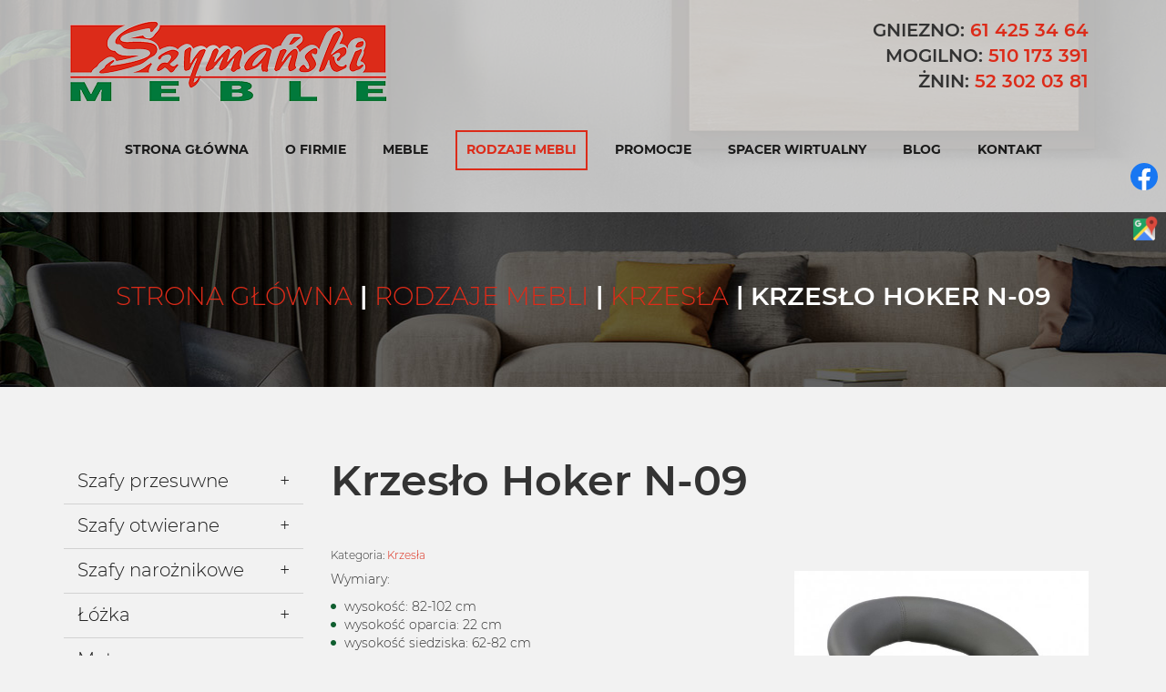

--- FILE ---
content_type: text/html; charset=utf-8
request_url: https://www.szymanskimeble.pl/rodzaje-mebli/krzesla/1293-krzeslo-hoker-n-09
body_size: 26293
content:
<!DOCTYPE html>
<html lang="pl-PL" itemscope itemtype="https://schema.org/WebPage">
<head>
<meta http-equiv="X-UA-Compatible" content="IE=edge">
<meta name="viewport" content="width=device-width, initial-scale=1">
<meta name="SKYPE_TOOLBAR" content="SKYPE_TOOLBAR_PARSER_COMPATIBLE">
<meta name="format-detection" content="telephone=no">
<meta charset="utf-8">
	<meta name="twitter:card" content="summary">
	<meta name="twitter:title" content="Sklep meblowy – Gniezno, Mogilno, Żnin | Firma Szymański">
	<meta name="twitter:description" content="Firma Szymański to marka, której możesz zaufać. Prowadzimy sklepy meblowe w Gnieźnie, Mogilnie i Żninie. Tu znajdziesz wszystko, co potrzeba do aranżacji domu.">
	<meta name="twitter:image" content="https://www.szymanskimeble.pl/images/design/logo.webp">
	<meta property="og:title" content="Sklep meblowy – Gniezno, Mogilno, Żnin | Firma Szymański">
	<meta property="og:image" content="https://www.szymanskimeble.pl/images/design/logo.webp">
	<meta property="og:url" content="https://www.szymanskimeble.pl/">
	<meta property="og:description" content="Firma Szymański to marka, której możesz zaufać. Prowadzimy sklepy meblowe w Gnieźnie, Mogilnie i Żninie. Tu znajdziesz wszystko, co potrzeba do aranżacji domu.">
	<meta property="og:sitename" content="Szymański meble">
	<title>Krzesło Hoker N-09</title>
	<link href="/images/design/favicon.ico" rel="icon" type="image/vnd.microsoft.icon">
	
	
	
	<style>.block116 .breadcrumbs .divider {color:rgba(255, 255, 255, 1);}.block116 .breadcrumbs .active {color:rgba(255, 255, 255, 1);}.block136 .mod_djc2catitems {background-color:rgba(255, 255, 255, 0);}.block136 .mod_djc2catitems .mod_djc2catitems_list li > a {font-family:montserrat_lightregular,Arial,Helvetica,sans-serif;font-size:20px;color:rgba(26, 26, 26, 1);border-radius:0px !important;border-bottom:1px solid rgba(210, 210, 210, 1);}.block136 .mod_djc2catitems .mod_djc2catitems_list li.active > a,.block136 .mod_djc2catitems .mod_djc2catitems_list li.current > a {color:rgba(255, 255, 255, 1);background-color:rgba(221, 43, 29, 1);}.block136 .mod_djc2catitems .mod_djc2catitems_list li:not(.active):hover > a,.block136 .mod_djc2catitems .mod_djc2catitems_list li:not(.active) > a:focus,.block136 .mod_djc2catitems .mod_djc2catitems_list li:not(.current):hover > a,.block136 .mod_djc2catitems .mod_djc2catitems_list li:not(.current) > a:focus {color:rgba(255, 255, 255, 1);background-color:rgba(221, 43, 29, 1);}.block136 .navbar-toggle{}.block136 .navbar-toggle:hover,.block136 .navbar-toggle:focus{}.block136 .navbar-toggle .icon-bar{}.block136 ul.sidenav li a[data-toggle]{ width: auto !important;position: absolute;top: 0;right: 0;background: none !important; z-index: 999;border: none !important; }.block136 .mod_djc2catitems .mod_djc2catitems_list li > a.arrow[aria-expanded=false] {}.block136 .mod_djc2catitems .mod_djc2catitems_list li > a:hover + a.arrow[aria-expanded=false],.block136 .mod_djc2catitems .mod_djc2catitems_list li > a + a.arrow[aria-expanded=false]:hover {}.block136 .mod_djc2catitems .mod_djc2catitems_list li > a.arrow[aria-expanded=true] {}.block136 .mod_djc2catitems .mod_djc2catitems_list li > a:hover + a.arrow[aria-expanded=true],.block136 .mod_djc2catitems .mod_djc2catitems_list li > a + a.arrow[aria-expanded=true]:hover {}.block136 .mod_djc2catitems .mod_djc2catitems_list > li.deeper-products > ul {}.block136 .mod_djc2catitems .mod_djc2catitems_list > li.deeper-products > ul li > a {border-radius:0px !important;padding-left:30px;}.block136 .mod_djc2catitems .mod_djc2catitems_list > li.deeper-products > ul li.active > a,.block136 .mod_djc2catitems .mod_djc2catitems_list > li.deeper-products > ul li.current > a {}.block136 .mod_djc2catitems .mod_djc2catitems_list > li.deeper-products > ul li:not(.active):hover > a,.block136 .mod_djc2catitems .mod_djc2catitems_list > li.deeper-products > ul li:not(.active) > a:focus,.block136 .mod_djc2catitems .mod_djc2catitems_list > li.deeper-products > ul li:not(.current):hover > a,.block136 .mod_djc2catitems .mod_djc2catitems_list > li.deeper-products > ul li:not(.current) > a:focus {}
.block115 .banner > img,.block115 .banner > .image-edit img {max-width:1920px;width:1920px; left: 50%; margin: 0 0 0 -960px; position: relative; display:block; z-index:-1}
.block116 .pathwayicon, .block116 .breadcrumbs span:not(:first-of-type) { position: relative; }.block116 .pathwayicon span { position: absolute; visibility: hidden; }
.block116 .breadcrumbs .divider {color:rgba(255, 255, 255, 1);}.block116 .breadcrumbs .active {color:rgba(255, 255, 255, 1);}
</style>

	
	
	
	
	
	
	
	
	
	
	
	
	
	
	
	
	
	
	
	
	<meta property="og:title" content="Krzesło Hoker N-09">
	<meta property="og:description" content="Wymiary: wysokość: 82-102 cm wysokość oparcia: 22 cm wysokość siedziska: 62-82 cm szerokość siedziska: 52,5 cm Materiał: oparcie: ekoskóra siedzisko: ekoskóra stelaż: metal chromowany kolor stelaża: chrom rodzaj nóg: kurza łapka Kolorystyka: czarny szary">
	<meta property="og:url" content="https://www.szymanskimeble.pl/rodzaje-mebli/krzesla/1293-krzeslo-hoker-n-09">
	<meta property="og:image" content="https://www.szymanskimeble.pl/media/djcatalog2/images/item/12/krzeslo-hoker-n-09_f.jpg">
	<meta property="og:image:width" content="1231">
	<meta property="og:image:height" content="1920">
	<meta property="twitter:card" content="summary">
	<meta property="twitter:title" content="Krzesło Hoker N-09">
	<meta property="twitter:description" content="Wymiary: wysokość: 82-102 cm wysokość oparcia: 22 cm wysokość siedziska: 62-82 cm szerokość siedziska: 52,5 cm Materiał: oparcie: ekoskóra siedzisko: ekoskóra stelaż: metal chromowany kolor stelaża: chrom rodzaj nóg: kurza łapka Kolorystyka: czarny szary">
	<meta property="twitter:image:src" content="https://www.szymanskimeble.pl/media/djcatalog2/images/item/12/krzeslo-hoker-n-09_f.jpg">
	<meta property="twitter:image:width" content="1231">
	<meta property="twitter:image:height" content="1920">
	<link rel="preload stylesheet" as="style" href="/cache/41a2d48648dac5e3da672838a5f9e092.css" fetchpriority="high">
	<link rel="preload stylesheet" as="style" media="screen and (min-width: 768px)" href="/cache/desktop.css" fetchpriority="low">
	<link href="https://www.szymanskimeble.pl/rodzaje-mebli/krzesla/1293-krzeslo-hoker-n-09" rel="canonical">



</head>
      <body class="body-xl page light  lang-pl" data-itemid="844">

        <div id="wrapper">
            <div id="container">
                <header>
                                                <div class="center" data-center="1">
                    </div>
			        <div class="block150 ">

			
            <div class="col-xs-12">

								                <div class="inner row">
																										<div class="section150" data-position="Sekcja-header" data-sid="150" data-parent="1"><div class="clearfix"></div></div>
			        <div class="block161 header">

			
            <div class="col-xs-12">

								                <div class="inner row">
																								                    <div class="center" data-center="1">
												<div class="section161 .header" data-position="header-menu" data-sid="161" data-parent="1">
<div class="clearfix"></div>
			        <div class="block97 ">

			
            <div class="col-xs-12 col-sm-6 col-md-6 col-lg-6 hidden-xs hidden-sm">

								                <div class="inner text-left">
																										
<a href="https://www.szymanskimeble.pl/" class="logo">
    <img src="/images/design/logo.png" alt="Logo Kamil Szymański Sklep meblowy" loading="lazy">
</a>																		                    </div>
																				                    <div class="clearfix"></div>
                </div>
			                        </div>
			
			        <div class="block162 ">

			
            <div class="col-xs-12 col-sm-12 col-md-6 col-lg-6">

								                <div class="inner">
																										<div class="box162">
<div class="clearfix"></div>
<div class="text"><div class="wrapper"><div class="row"><div class="col-md-12"><p style="text-align: right;">Gniezno: <a href="tel:+48614253464">61 425 34 64</a><br>Mogilno: <a href="tel:+48510173391">510 173 391</a><br>Żnin: <a href="tel:+48523020381">52 302 03 81</a></p></div></div></div></div>
</div>
																		                    </div>
																				                    <div class="clearfix"></div>
                </div>
			                        </div>
			
			        <div class="block96  align-center">

			
            <div class="col-xs-12">

								                <div class="inner">
																										          <nav class="navbar navbar-default navbar-custom">
              <div class="navbar-header">
                  <div class="visible-sm visible-xs">
<a href="https://www.szymanskimeble.pl/" class="logo">
    <img src="/images/design/logo.png" alt="Logo Kamil Szymański Sklep meblowy" loading="lazy">
</a>
</div>                <button type="button" class="navbar-toggle collapsed" data-toggle="collapse" data-target="#navbar-collapse-96" aria-expanded="false"><span class="sr-only">Toggle navigation</span> <span class="icon-bar"></span> <span class="icon-bar"></span> <span class="icon-bar"></span></button>
              </div>
              <div class="collapse navbar-collapse" id="navbar-collapse-96">
                <ul class="nav navbar-nav menu">
<li class="item-101">
<a href="/">Strona główna</a>
</li>
<li class="item-354">
<a href="/o-firmie">O Firmie</a>
</li>
<li class="item-816 dropdown parent">
<a href="/meble">Meble</a>
            <a class="dropdown-toggle" href="#" data-toggle="dropdown" role="button" aria-haspopup="true" aria-expanded="false"> <span class="caret"></span></a><ul class="dropdown-menu">
<li class="item-363">
<a href="/meble/kuchnia">Kuchnia</a>
</li>
<li class="item-818">
<a href="/meble/salon">Salon</a>
</li>
<li class="item-819">
<a href="/meble/jadalnia">Jadalnia</a>
</li>
<li class="item-824">
<a href="/meble/sypialnia">Sypialnia</a>
</li>
<li class="item-823">
<a href="/meble/mlodziezowe">Młodzieżowe</a>
</li>
<li class="item-822">
<a href="/meble/tapicerowane">Tapicerowane</a>
</li>
<li class="item-821">
<a href="/meble/biurowe">Biurowe</a>
</li>
</ul>
</li>
<li class="item-355 active dropdown parent">
<a href="/rodzaje-mebli">Rodzaje Mebli</a>
            <a class="dropdown-toggle" href="#" data-toggle="dropdown" role="button" aria-haspopup="true" aria-expanded="false"> <span class="caret"></span></a><ul class="dropdown-menu">
<li class="item-365">
<a href="/rodzaje-mebli/szafy-przesuwne">Szafy przesuwne</a>
</li>
<li class="item-827">
<a href="/rodzaje-mebli/szafy-otwierane">Szafy otwierane</a>
</li>
<li class="item-826">
<a href="/rodzaje-mebli/szafy-naroznikowe">Szafy narożnikowe</a>
</li>
<li class="item-856">
<a href="/rodzaje-mebli/lozka">Łóżka</a>
</li>
<li class="item-855">
<a href="/rodzaje-mebli/materace">Materace</a>
</li>
<li class="item-854">
<a href="/rodzaje-mebli/narozniki">Narożniki</a>
</li>
<li class="item-853">
<a href="/rodzaje-mebli/witryny">Witryny</a>
</li>
<li class="item-852">
<a href="/rodzaje-mebli/kuchnie">Kuchnie</a>
</li>
<li class="item-851">
<a href="/rodzaje-mebli/kanapy">Kanapy</a>
</li>
<li class="item-850">
<a href="/rodzaje-mebli/wersalki">Wersalki</a>
</li>
<li class="item-849">
<a href="/rodzaje-mebli/komody">Komody</a>
</li>
<li class="item-848">
<a href="/rodzaje-mebli/szafki-nocne">Szafki nocne</a>
</li>
<li class="item-847">
<a href="/rodzaje-mebli/fotele">Fotele</a>
</li>
<li class="item-846">
<a href="/rodzaje-mebli/mebloscianki">Meblościanki</a>
</li>
<li class="item-845">
<a href="/rodzaje-mebli/stoly">Stoły</a>
</li>
<li class="item-844 current active">
<a href="/rodzaje-mebli/krzesla">Krzesła</a>
</li>
<li class="item-843">
<a href="/rodzaje-mebli/szafki-rtv">Szafki RTV</a>
</li>
<li class="item-834">
<a href="/rodzaje-mebli/zestawy-wypoczynkowe">Zestawy wypoczynkowe</a>
</li>
<li class="item-842">
<a href="/rodzaje-mebli/sofy">Sofy</a>
</li>
<li class="item-841">
<a href="/rodzaje-mebli/lawy">Ławy</a>
</li>
<li class="item-840">
<a href="/rodzaje-mebli/regaly">Regały</a>
</li>
<li class="item-839">
<a href="/rodzaje-mebli/biurka">Biurka</a>
</li>
<li class="item-838">
<a href="/rodzaje-mebli/fotele-i-krzesla-obrotowe">Fotele i krzesła obrotowe</a>
</li>
<li class="item-837">
<a href="/rodzaje-mebli/stoliki">Stoliki</a>
</li>
<li class="item-836">
<a href="/rodzaje-mebli/polki">Półki</a>
</li>
<li class="item-835">
<a href="/rodzaje-mebli/pufy">Pufy</a>
</li>
<li class="item-833">
<a href="/rodzaje-mebli/przedpokoje">Przedpokoje</a>
</li>
<li class="item-832">
<a href="/rodzaje-mebli/szafki-na-buty">Szafki na buty</a>
</li>
<li class="item-831">
<a href="/rodzaje-mebli/lustra">Lustra</a>
</li>
<li class="item-830">
<a href="/rodzaje-mebli/toaletki-i-konsole">Toaletki i konsole</a>
</li>
</ul>
</li>
<li class="item-356">
<a href="/promocje">Promocje</a>
</li>
<li class="item-817">
<a href="/spacer-wirtualny">Spacer wirtualny</a>
</li>
<li class="item-920">
<a href="/blog">Blog</a>
</li>
<li class="item-358">
<a href="/kontakt">Kontakt</a>
</li>
</ul>
</div>
</nav>
																		                    </div>
																				                    <div class="clearfix"></div>
                </div>
			                        </div>
			<div class="clearfix"></div>
</div>						<div class="clearfix"></div>
</div>												                    </div>
																				                    <div class="clearfix"></div>
                </div>
			                        </div>
			<div class="clearfix"></div>
<div class="center"></div>
			        <div class="block115 ">

			
            <div class="wrapper">

								                <div class="inner text-left">
																										
<div class="banner">
<div class="inner">
<div class="center">
<div class="col-xs-12 title">
</div>

			        <div class="block116 ">

			
            <div class="col-xs-12">

								                <div class="inner">
																										
<div class="breadcrumbs " itemscope itemtype="https://schema.org/BreadcrumbList">
    
    <span itemprop="itemListElement" itemscope itemtype="https://schema.org/ListItem"><a itemprop="item" href="/" class="pathwayicon">Strona główna<span itemprop="name">Strona główna</span></a><meta itemprop="position" content="1"></span><span class="divider"> | </span><span itemprop="itemListElement" itemscope itemtype="https://schema.org/ListItem"><a itemprop="item" href="/rodzaje-mebli" class="pathway"><span itemprop="name">Rodzaje Mebli</span></a><meta itemprop="position" content="2"></span><span class="divider"> | </span><span itemprop="itemListElement" itemscope itemtype="https://schema.org/ListItem"><a itemprop="item" href="/rodzaje-mebli/krzesla" class="pathway"><span itemprop="name">Krzesła</span></a><meta itemprop="position" content="3"></span><span class="divider"> | </span><span itemprop="itemListElement" itemscope itemtype="https://schema.org/ListItem"><span itemprop="name">Krzesło Hoker N-09</span><meta itemprop="position" content="4"></span>
</div>
																		                    </div>
																				                    <div class="clearfix"></div>
                </div>
			                        </div>
			</div>
<div class="clearfix"></div>
</div>
<img src="https://www.szymanskimeble.pl/images/design/banner.jpg" alt="Pokój dzienny" loading="lazy">
</div>


																		                    </div>
																				                    <div class="clearfix"></div>
                </div>
			                        </div>
			<div class="clearfix"></div>
<div class="center"><div class="clearfix"></div></div>																		                    </div>
																				                    <div class="clearfix"></div>
                </div>
			                        </div>
			<div class="clearfix"></div>
<div class="center">
                    <div class="clearfix"></div>
                </div>
                                </header>
                <div id="main"> 
                    <div class="center">                    <div id="system-message-container">
	</div>


                                          <div class="left col-xs-12 col-md-3">
                                            
			        <div class="block136 ">

			
            <div class="wrapper">

								                <div class="inner text-left">
																										<div class="mod_djc2catitems">
<ul class="nav menu mod_djc2catitems_list sidenav showarrow">
<li class="col-xs-12 djc_catid-5 level0 parent-products deeper-products">
<a href="/rodzaje-mebli/szafy-przesuwne">Szafy przesuwne</a><ul class="menu nav nav-child">
<li class="product"><a href="/rodzaje-mebli/szafy-przesuwne/512-szafa-przesuwna-mag-lustra">Szafa przesuwna Mag Lustra</a></li>
<li class="product"><a href="/rodzaje-mebli/szafy-przesuwne/513-szafa-przesuwna-maja-135">Szafa przesuwna Maja "135"</a></li>
<li class="product"><a href="/rodzaje-mebli/szafy-przesuwne/514-szafa-przesuwna-maja-135-lustro">Szafa przesuwna Maja "135" Lustro</a></li>
<li class="product"><a href="/rodzaje-mebli/szafy-przesuwne/515-szafa-przesuwna-majdan-277">Szafa przesuwna Majdan "277"</a></li>
<li class="product"><a href="/rodzaje-mebli/szafy-przesuwne/516-szafa-przesuwna-magnetyt">Szafa przesuwna Magnetyt</a></li>
<li class="product"><a href="/rodzaje-mebli/szafy-przesuwne/517-szafa-przesuwna-magnetyt-1-lustro">Szafa przesuwna Magnetyt 1 lustro</a></li>
<li class="product"><a href="/rodzaje-mebli/szafy-przesuwne/518-szafa-przesuwna-magnetyt-2-lustra">Szafa przesuwna Magnetyt 2 lustra</a></li>
<li class="product"><a href="/rodzaje-mebli/szafy-przesuwne/519-szafa-przesuwna-magnum">Szafa przesuwna Magnum</a></li>
<li class="product"><a href="/rodzaje-mebli/szafy-przesuwne/520-szafa-przesuwna-magnum-1-lustro">Szafa przesuwna Magnum 1 lustro</a></li>
<li class="product"><a href="/rodzaje-mebli/szafy-przesuwne/521-szafa-przesuwna-magnum-2-lustra">Szafa przesuwna Magnum 2 lustra</a></li>
<li class="product"><a href="/rodzaje-mebli/szafy-przesuwne/522-szafa-przesuwna-magnum-3-lustra">Szafa przesuwna Magnum 3 lustra</a></li>
<li class="product"><a href="/rodzaje-mebli/szafy-przesuwne/523-szafa-magnum-paski">Szafa Magnum Paski</a></li>
<li class="product"><a href="/rodzaje-mebli/szafy-przesuwne/524-szafa-przesuwna-mak">Szafa przesuwna Mak</a></li>
<li class="product"><a href="/rodzaje-mebli/szafy-przesuwne/525-szafa-przesuwna-mak-1-lustro">Szafa przesuwna Mak 1 lustro</a></li>
<li class="product"><a href="/rodzaje-mebli/szafy-przesuwne/781-szafa-przesuwna-vegas-180">Szafa przesuwna Vegas "180"</a></li>
<li class="product"><a href="/rodzaje-mebli/szafy-przesuwne/526-szafa-przesuwna-mak-2-lustra">Szafa przesuwna Mak 2 lustra</a></li>
<li class="product"><a href="/rodzaje-mebli/szafy-przesuwne/782-szafa-przesuwna-vegas-245">Szafa przesuwna Vegas "245"</a></li>
<li class="product"><a href="/rodzaje-mebli/szafy-przesuwne/527-szafa-przesuwna-mak-3-lustra">Szafa przesuwna Mak 3 lustra</a></li>
<li class="product"><a href="/rodzaje-mebli/szafy-przesuwne/528-szafa-przesuwna-makbet">Szafa przesuwna Makbet</a></li>
<li class="product"><a href="/rodzaje-mebli/szafy-przesuwne/784-szafa-przesuwna-karol">Szafa przesuwna Karol</a></li>
<li class="product"><a href="/rodzaje-mebli/szafy-przesuwne/529-szafa-przesuwna-makro-180">Szafa przesuwna Makro "180"</a></li>
<li class="product"><a href="/rodzaje-mebli/szafy-przesuwne/785-szafa-przesuwna-maciej">Szafa przesuwna Maciej</a></li>
<li class="product"><a href="/rodzaje-mebli/szafy-przesuwne/530-szafa-przesuwna-makro-180-1-lustro">Szafa przesuwna Makro "180" 1 lustro</a></li>
<li class="product"><a href="/rodzaje-mebli/szafy-przesuwne/786-szafa-przesuwna-maciej-ii">Szafa przesuwna Maciej II</a></li>
<li class="product"><a href="/rodzaje-mebli/szafy-przesuwne/531-szafa-przesuwna-makro-180-2-lustra">Szafa przesuwna Makro "180" 2 lustra</a></li>
<li class="product"><a href="/rodzaje-mebli/szafy-przesuwne/532-szafa-przesuwna-makro-250-2-lustra">Szafa przesuwna Makro "250" 2 lustra</a></li>
<li class="product"><a href="/rodzaje-mebli/szafy-przesuwne/533-szafa-przesuwna-makro-250-lustro">Szafa przesuwna Makro "250" lustro</a></li>
<li class="product"><a href="/rodzaje-mebli/szafy-przesuwne/534-szafa-przesuwna-mala">Szafa przesuwna Mala</a></li>
<li class="product"><a href="/rodzaje-mebli/szafy-przesuwne/535-szafa-przesuwna-makrolit-lustro">Szafa przesuwna Makrolit Lustro</a></li>
<li class="product"><a href="/rodzaje-mebli/szafy-przesuwne/536-szafa-przesuwna-mikrolit">Szafa przesuwna Mikrolit</a></li>
<li class="product"><a href="/rodzaje-mebli/szafy-przesuwne/537-szafa-przesuwna-mikrolit-grafika">Szafa przesuwna Mikrolit Grafika</a></li>
<li class="product"><a href="/rodzaje-mebli/szafy-przesuwne/538-szafa-przesuwna-malina">Szafa przesuwna Malina</a></li>
<li class="product"><a href="/rodzaje-mebli/szafy-przesuwne/539-szafa-przesuwna-malina-lustro">Szafa przesuwna Malina Lustro</a></li>
<li class="product"><a href="/rodzaje-mebli/szafy-przesuwne/292-szafa-przesuwna-iryda">Szafa przesuwna Iryda</a></li>
<li class="product"><a href="/rodzaje-mebli/szafy-przesuwne/293-szafa-przesuwna-irbis">Szafa przesuwna Irbis</a></li>
<li class="product"><a href="/rodzaje-mebli/szafy-przesuwne/294-szafa-przesuwna-ireneusz">Szafa przesuwna Ireneusz</a></li>
<li class="product"><a href="/rodzaje-mebli/szafy-przesuwne/295-szafa-przesuwna-iron">Szafa przesuwna Iron</a></li>
<li class="product"><a href="/rodzaje-mebli/szafy-przesuwne/60-szafa-przesuwna-dubaj">Szafa przesuwna Dubaj</a></li>
<li class="product"><a href="/rodzaje-mebli/szafy-przesuwne/61-szafa-przesuwna-vista-250">Szafa przesuwna Vista 250</a></li>
<li class="product"><a href="/rodzaje-mebli/szafy-przesuwne/62-szafa-przesuwna-amsterdam-203-208">Szafa przesuwna Amsterdam 203 "208"</a></li>
<li class="product"><a href="/rodzaje-mebli/szafy-przesuwne/63-szafa-przesuwna-amsterdam-250-255">Szafa przesuwna Amsterdam 250 "255"</a></li>
<li class="product"><a href="/rodzaje-mebli/szafy-przesuwne/64-szafa-przesuwna-aruba-203-61">Szafa przesuwna Aruba 203 "61"</a></li>
<li class="product"><a href="/rodzaje-mebli/szafy-przesuwne/65-szafa-przesuwna-aruba-2-203-61">Szafa przesuwna Aruba 2 203 "61"</a></li>
<li class="product"><a href="/rodzaje-mebli/szafy-przesuwne/66-szafa-przesuwna-aruba-250-61">Szafa przesuwna Aruba 250 "61"</a></li>
<li class="product"><a href="/rodzaje-mebli/szafy-przesuwne/67-szafa-przesuwna-aruba-2-250-61">Szafa przesuwna Aruba 2 250 "61"</a></li>
<li class="product"><a href="/rodzaje-mebli/szafy-przesuwne/70-szafa-przesuwna-batumi-203-61">Szafa przesuwna Batumi 203 "61"</a></li>
<li class="product"><a href="/rodzaje-mebli/szafy-przesuwne/71-szafa-przesuwna-batumi-250-61">Szafa przesuwna Batumi 250 "61"</a></li>
<li class="product"><a href="/rodzaje-mebli/szafy-przesuwne/72-szafa-przesuwna-brandon-150-203">Szafa przesuwna Brandon "150/203"</a></li>
<li class="product"><a href="/rodzaje-mebli/szafy-przesuwne/73-szafa-przesuwna-cordoba-350">Szafa przesuwna Cordoba 350</a></li>
<li class="product"><a href="/rodzaje-mebli/szafy-przesuwne/74-szafa-przesuwna-dakota-160-203">Szafa przesuwna Dakota "160/203"</a></li>
<li class="product"><a href="/rodzaje-mebli/szafy-przesuwne/75-szafa-przesuwna-lizbona-2-203-61">Szafa przesuwna Lizbona 2 203 "61"</a></li>
<li class="product"><a href="/rodzaje-mebli/szafy-przesuwne/76-szafa-przesuwna-lizbona-2-250-61">Szafa przesuwna Lizbona 2 250 "61"</a></li>
<li class="product"><a href="/rodzaje-mebli/szafy-przesuwne/77-szafa-przesuwna-lotos">Szafa przesuwna Lotos</a></li>
<li class="product"><a href="/rodzaje-mebli/szafy-przesuwne/78-szafa-przesuwna-malibu">Szafa przesuwna Malibu</a></li>
<li class="product"><a href="/rodzaje-mebli/szafy-przesuwne/79-szafa-przesuwna-marsylia-203-61">Szafa przesuwna Marsylia 203 "61"</a></li>
<li class="product"><a href="/rodzaje-mebli/szafy-przesuwne/80-szafa-przesuwna-marsylia-250-61">Szafa przesuwna Marsylia 250 "61"</a></li>
<li class="product"><a href="/rodzaje-mebli/szafy-przesuwne/81-szafa-przesuwna-monako">Szafa przesuwna Monako</a></li>
<li class="product"><a href="/rodzaje-mebli/szafy-przesuwne/593-szafa-przesuwna-mediolan">Szafa przesuwna Mediolan</a></li>
<li class="product"><a href="/rodzaje-mebli/szafy-przesuwne/82-szafa-przesuwna-paris-120-160-203">Szafa przesuwna Paris "120/160/203"</a></li>
<li class="product"><a href="/rodzaje-mebli/szafy-przesuwne/83-szafa-przesuwna-porto-2-203">Szafa przesuwna Porto 2 203</a></li>
<li class="product"><a href="/rodzaje-mebli/szafy-przesuwne/84-szafa-przesuwna-porto-2-250">Szafa przesuwna Porto 2 250</a></li>
<li class="product"><a href="/rodzaje-mebli/szafy-przesuwne/85-szafa-przesuwna-porto-203">Szafa przesuwna Porto 203</a></li>
<li class="product"><a href="/rodzaje-mebli/szafy-przesuwne/86-szafa-przesuwna-porto-250">Szafa przesuwna Porto 250</a></li>
<li class="product"><a href="/rodzaje-mebli/szafy-przesuwne/87-szafa-przesuwna-preston-203">Szafa przesuwna Preston 203</a></li>
<li class="product"><a href="/rodzaje-mebli/szafy-przesuwne/88-szafa-przesuwna-preston-250">Szafa przesuwna Preston 250</a></li>
<li class="product"><a href="/rodzaje-mebli/szafy-przesuwne/89-szafa-przesuwna-salwador-203">Szafa przesuwna Salwador 203</a></li>
<li class="product"><a href="/rodzaje-mebli/szafy-przesuwne/90-szafa-przesuwna-salwador-250">Szafa przesuwna Salwador 250</a></li>
<li class="product"><a href="/rodzaje-mebli/szafy-przesuwne/91-szafa-przesuwna-santiago-200">Szafa przesuwna Santiago 200</a></li>
<li class="product"><a href="/rodzaje-mebli/szafy-przesuwne/92-szafa-przesuwna-santiago-250">Szafa przesuwna Santiago 250</a></li>
<li class="product"><a href="/rodzaje-mebli/szafy-przesuwne/93-szafa-przesuwna-sewilla-203">Szafa przesuwna Sewilla 203</a></li>
<li class="product"><a href="/rodzaje-mebli/szafy-przesuwne/94-szafa-przesuwna-sewilla-250">Szafa przesuwna Sewilla 250</a></li>
<li class="product"><a href="/rodzaje-mebli/szafy-przesuwne/95-szafa-przesuwna-tunis-200">Szafa przesuwna Tunis 200</a></li>
<li class="product"><a href="/rodzaje-mebli/szafy-przesuwne/96-szafa-przesuwna-tunis-250">Szafa przesuwna Tunis 250</a></li>
<li class="product"><a href="/rodzaje-mebli/szafy-przesuwne/97-szafa-przesuwna-turyn-203">Szafa przesuwna Turyn 203</a></li>
<li class="product"><a href="/rodzaje-mebli/szafy-przesuwne/98-szafa-przesuwna-turyn-250">Szafa przesuwna Turyn 250</a></li>
<li class="product"><a href="/rodzaje-mebli/szafy-przesuwne/99-szafa-przesuwna-vigo-120-150-200">Szafa przesuwna Vigo "120/150/200"</a></li>
<li class="product"><a href="/rodzaje-mebli/szafy-przesuwne/100-szafa-przesuwna-vigo-250">Szafa przesuwna Vigo "250</a></li>
<li class="product"><a href="/rodzaje-mebli/szafy-przesuwne/101-szafa-przesuwna-vista-150">Szafa przesuwna Vista 150</a></li>
<li class="product"><a href="/rodzaje-mebli/szafy-przesuwne/102-szafa-przesuwna-vista-180">Szafa przesuwna Vista 180</a></li>
<li class="product"><a href="/rodzaje-mebli/szafy-przesuwne/614-szafa-przesuwna-antica-146">Szafa przesuwna Antica "146"</a></li>
<li class="product"><a href="/rodzaje-mebli/szafy-przesuwne/103-szafa-przesuwna-vista-203">Szafa przesuwna Vista 203</a></li>
<li class="product"><a href="/rodzaje-mebli/szafy-przesuwne/615-szafa-przesuwna-antica-183">Szafa przesuwna Antica "183"</a></li>
<li class="product"><a href="/rodzaje-mebli/szafy-przesuwne/616-szafa-przesuwna-antica-211">Szafa przesuwna Antica "211"</a></li>
<li class="product"><a href="/rodzaje-mebli/szafy-przesuwne/105-szafa-przesuwna-barcelona">Szafa przesuwna Barcelona</a></li>
<li class="product"><a href="/rodzaje-mebli/szafy-przesuwne/425-szafa-przesuwna-madagaskar">Szafa przesuwna Madagaskar</a></li>
<li class="product"><a href="/rodzaje-mebli/szafy-przesuwne/433-szafa-przesuwna-madagaskar-206">Szafa przesuwna Madagaskar "206"</a></li>
<li class="product"><a href="/rodzaje-mebli/szafy-przesuwne/434-szafa-przesuwna-madagaskar-zyrafa">Szafa przesuwna Madagaskar Żyrafa</a></li>
<li class="product"><a href="/rodzaje-mebli/szafy-przesuwne/495-szafa-przesuwna-makao">Szafa przesuwna Makao</a></li>
<li class="product"><a href="/rodzaje-mebli/szafy-przesuwne/499-szafa-przesuwna-makao-4-panele-z-lustrem">Szafa przesuwna Makao 4 panele z&nbsp;lustrem</a></li>
<li class="product"><a href="/rodzaje-mebli/szafy-przesuwne/500-szafa-przesuwna-makao-8-paneli-z-lustrem">Szafa przesuwna Makao 8 paneli z&nbsp;lustrem</a></li>
<li class="product"><a href="/rodzaje-mebli/szafy-przesuwne/501-szafa-przesuwna-madera">Szafa przesuwna Madera</a></li>
<li class="product"><a href="/rodzaje-mebli/szafy-przesuwne/509-szafa-przesuwna-madras-244">Szafa przesuwna Madras "244"</a></li>
<li class="product"><a href="/rodzaje-mebli/szafy-przesuwne/510-szafa-przesuwna-madryt">Szafa przesuwna Madryt</a></li>
<li class="product"><a href="/rodzaje-mebli/szafy-przesuwne/511-szafa-przesuwna-mag">Szafa przesuwna Mag</a></li>
</ul>
</li>
<li class="col-xs-12 djc_catid-14 level0 parent-products deeper-products">
<a href="/rodzaje-mebli/szafy-otwierane">Szafy otwierane</a><ul class="menu nav nav-child">
<li class="product"><a href="/rodzaje-mebli/szafy-otwierane/256-polszafa-otwierana-irys-55">Półszafa otwierana Irys "55"</a></li>
<li class="product"><a href="/rodzaje-mebli/szafy-otwierane/257-szafa-otwierana-irys-85">Szafa otwierana Irys "85"</a></li>
<li class="product"><a href="/rodzaje-mebli/szafy-otwierane/1027-szafa-otwierana-carla-113">Szafa otwierana Carla "113"</a></li>
<li class="product"><a href="/rodzaje-mebli/szafy-otwierane/776-szafa-otwierana-vegas-70">Szafa otwierana Vegas "70"</a></li>
<li class="product"><a href="/rodzaje-mebli/szafy-otwierane/777-szafa-otwierana-vegas-49">Szafa otwierana Vegas "49"</a></li>
<li class="product"><a href="/rodzaje-mebli/szafy-otwierane/778-szafa-otwierana-vegas-88">Szafa otwierana Vegas "88"</a></li>
<li class="product"><a href="/rodzaje-mebli/szafy-otwierane/787-szafa-otwierana-bernard-94">Szafa otwierana Bernard "94"</a></li>
<li class="product"><a href="/rodzaje-mebli/szafy-otwierane/788-szafa-otwierana-bernard-104">Szafa otwierana Bernard "104"</a></li>
<li class="product"><a href="/rodzaje-mebli/szafy-otwierane/1044-szafa-otwierana-diana">Szafa otwierana Diana</a></li>
<li class="product"><a href="/rodzaje-mebli/szafy-otwierane/289-polszafa-otwierana-irena">Półszafa otwierana Irena</a></li>
<li class="product"><a href="/rodzaje-mebli/szafy-otwierane/290-szafa-otwierana-irena-80">Szafa otwierana Irena "80"</a></li>
<li class="product"><a href="/rodzaje-mebli/szafy-otwierane/1059-szafa-otwerana-elizabeth-110">Szafa otwerana Elizabeth "110"</a></li>
<li class="product"><a href="/rodzaje-mebli/szafy-otwierane/1060-szafa-otwierana-elizabeth-160">Szafa otwierana Elizabeth "160"</a></li>
<li class="product"><a href="/rodzaje-mebli/szafy-otwierane/805-szafa-otwierana-bartek-90">Szafa otwierana Bartek "90"</a></li>
<li class="product"><a href="/rodzaje-mebli/szafy-otwierane/806-szafa-otwierana-bartek-100">Szafa otwierana Bartek "100"</a></li>
<li class="product"><a href="/rodzaje-mebli/szafy-otwierane/807-szafa-otwierana-bartek-165">Szafa otwierana Bartek "165"</a></li>
<li class="product"><a href="/rodzaje-mebli/szafy-otwierane/553-szafa-otwierana-malgosia">Szafa otwierana Małgosia</a></li>
<li class="product"><a href="/rodzaje-mebli/szafy-otwierane/825-szafa-otwierana-blanka-98">Szafa otwierana Blanka "98"</a></li>
<li class="product"><a href="/rodzaje-mebli/szafy-otwierane/1083-szafa-otwierana-intro-100">Szafa otwierana Intro "100"</a></li>
<li class="product"><a href="/rodzaje-mebli/szafy-otwierane/828-szafa-otwierana-blanka-113">Szafa otwierana Blanka "113"</a></li>
<li class="product"><a href="/rodzaje-mebli/szafy-otwierane/575-szafa-otwierana-mediolan">Szafa otwierana Mediolan</a></li>
<li class="product"><a href="/rodzaje-mebli/szafy-otwierane/576-szafa-otwierana-mediolan-49-5">Szafa otwierana Mediolan "49,5"</a></li>
<li class="product"><a href="/rodzaje-mebli/szafy-otwierane/68-szafa-otwierana-bali-d3-58">Szafa otwierana Bali D3 "58"</a></li>
<li class="product"><a href="/rodzaje-mebli/szafy-otwierane/69-szafa-otwierana-bali-d34-58">Szafa otwierana Bali D34 "58"</a></li>
<li class="product"><a href="/rodzaje-mebli/szafy-otwierane/840-szafa-otwierana-borys-125">Szafa otwierana Borys "125"</a></li>
<li class="product"><a href="/rodzaje-mebli/szafy-otwierane/841-szafa-otwierana-borys-75">Szafa otwierana Borys "75"</a></li>
<li class="product"><a href="/rodzaje-mebli/szafy-otwierane/842-szafa-otwierana-borys-105">Szafa otwierana Borys "105"</a></li>
<li class="product"><a href="/rodzaje-mebli/szafy-otwierane/1105-szafa-otwierana-kairo-95">Szafa otwierana Kairo "95"</a></li>
<li class="product"><a href="/rodzaje-mebli/szafy-otwierane/594-szafa-otwierana-natural-102">Szafa otwierana Natural "102"</a></li>
<li class="product"><a href="/rodzaje-mebli/szafy-otwierane/595-szafa-otwierana-natural-57">Szafa otwierana Natural "57"</a></li>
<li class="product"><a href="/rodzaje-mebli/szafy-otwierane/596-szafa-otwierana-natural-195-5">Szafa otwierana Natural "195,5"</a></li>
<li class="product"><a href="/rodzaje-mebli/szafy-otwierane/863-szafa-otwierana-bazylia-90">Szafa otwierana Bazylia "90"</a></li>
<li class="product"><a href="/rodzaje-mebli/szafy-otwierane/865-szafa-otwierana-bazylia-150">Szafa otwierana Bazylia "150"</a></li>
<li class="product"><a href="/rodzaje-mebli/szafy-otwierane/1123-szafa-otwierana-lilly-110">Szafa otwierana Lilly "110"</a></li>
<li class="product"><a href="/rodzaje-mebli/szafy-otwierane/369-szafa-otwierana-mercy">Szafa otwierana Mercy</a></li>
<li class="product"><a href="/rodzaje-mebli/szafy-otwierane/371-szafa-otwierana-meadow">Szafa otwierana Meadow</a></li>
<li class="product"><a href="/rodzaje-mebli/szafy-otwierane/372-szafa-otwierana-melvin-1-120">Szafa otwierana Melvin 1 "120"</a></li>
<li class="product"><a href="/rodzaje-mebli/szafy-otwierane/373-szafa-otwierana-melvin-3-80">Szafa otwierana Melvin 3 "80"</a></li>
<li class="product"><a href="/rodzaje-mebli/szafy-otwierane/630-szafa-otwierana-antica-107">Szafa otwierana Antica "107"</a></li>
<li class="product"><a href="/rodzaje-mebli/szafy-otwierane/886-szafa-otwierana-bambi-92">Szafa otwierana Bambi "92"</a></li>
<li class="product"><a href="/rodzaje-mebli/szafy-otwierane/631-szafa-otwierana-antica-92-2">Szafa otwierana Antica "92,2"</a></li>
<li class="product"><a href="/rodzaje-mebli/szafy-otwierane/887-szafa-otwierana-bambi-54">Szafa otwierana Bambi "54"</a></li>
<li class="product"><a href="/rodzaje-mebli/szafy-otwierane/376-szafa-otwierana-melia">Szafa otwierana Melia</a></li>
<li class="product"><a href="/rodzaje-mebli/szafy-otwierane/888-szafa-otwierana-bambi-168">Szafa otwierana Bambi "168"</a></li>
<li class="product"><a href="/rodzaje-mebli/szafy-otwierane/378-szafa-otwierana-mezalians">Szafa otwierana Mezalians</a></li>
<li class="product"><a href="/rodzaje-mebli/szafy-otwierane/380-szafa-otwierana-melbourne">Szafa otwierana Melbourne</a></li>
<li class="product"><a href="/rodzaje-mebli/szafy-otwierane/381-szafa-otwierana-merry-200">Szafa otwierana Merry "200"</a></li>
<li class="product"><a href="/rodzaje-mebli/szafy-otwierane/382-szafa-otwierana-merry-l-200">Szafa otwierana Merry L "200"</a></li>
<li class="product"><a href="/rodzaje-mebli/szafy-otwierane/383-szafa-otwierana-merry-150">Szafa otwierana Merry "150"</a></li>
<li class="product"><a href="/rodzaje-mebli/szafy-otwierane/384-szafa-otwierana-merry-l-150">Szafa otwierana Merry L "150"</a></li>
<li class="product"><a href="/rodzaje-mebli/szafy-otwierane/385-szafa-otwierana-merry-100">Szafa otwierana Merry "100"</a></li>
<li class="product"><a href="/rodzaje-mebli/szafy-otwierane/641-szafa-otwierana-apollo-107">Szafa otwierana Apollo "107"</a></li>
<li class="product"><a href="/rodzaje-mebli/szafy-otwierane/386-szafa-otwierana-merry-l-100">Szafa otwierana Merry L "100"</a></li>
<li class="product"><a href="/rodzaje-mebli/szafy-otwierane/642-szafa-otwierana-apollo-67">Szafa otwierana Apollo "67"</a></li>
<li class="product"><a href="/rodzaje-mebli/szafy-otwierane/390-szafa-otwierana-macedonia">Szafa otwierana Macedonia</a></li>
<li class="product"><a href="/rodzaje-mebli/szafy-otwierane/911-szafa-otwierana-baron-80">Szafa otwierana Baron "80"</a></li>
<li class="product"><a href="/rodzaje-mebli/szafy-otwierane/913-szafa-otwierana-baron-150">Szafa otwierana Baron "150"</a></li>
<li class="product"><a href="/rodzaje-mebli/szafy-otwierane/403-szafa-otwierana-maciej-96">Szafa otwierana Maciej "96"</a></li>
<li class="product"><a href="/rodzaje-mebli/szafy-otwierane/404-szafa-otwierana-maciej-145">Szafa otwierana Maciej "145"</a></li>
<li class="product"><a href="/rodzaje-mebli/szafy-otwierane/661-szafa-otwierana-dallas-58">Szafa otwierana Dallas "58"</a></li>
<li class="product"><a href="/rodzaje-mebli/szafy-otwierane/662-szafa-otwierana-dallas-97">Szafa otwierana Dallas "97"</a></li>
<li class="product"><a href="/rodzaje-mebli/szafy-otwierane/666-szafa-otwierana-indianapolis-96">Szafa otwierana Indianapolis "96"</a></li>
<li class="product"><a href="/rodzaje-mebli/szafy-otwierane/667-szafa-otwierana-indianapolis-56">Szafa otwierana Indianapolis "56"</a></li>
<li class="product"><a href="/rodzaje-mebli/szafy-otwierane/931-szafa-otwierana-beniamin-96">Szafa otwierana Beniamin "96"</a></li>
<li class="product"><a href="/rodzaje-mebli/szafy-otwierane/932-szafa-otwierana-beniamin-51">Szafa otwierana Beniamin "51"</a></li>
<li class="product"><a href="/rodzaje-mebli/szafy-otwierane/933-szafa-otwierana-beniamin-156">Szafa otwierana Beniamin "156"</a></li>
<li class="product"><a href="/rodzaje-mebli/szafy-otwierane/683-szafa-otwierana-indianapolis-178">Szafa otwierana Indianapolis "178"</a></li>
<li class="product"><a href="/rodzaje-mebli/szafy-otwierane/691-szafa-otwierana-kora-87">Szafa otwierana Kora "87"</a></li>
<li class="product"><a href="/rodzaje-mebli/szafy-otwierane/692-szafa-otwierana-kora-46-5">Szafa otwierana Kora "46,5"</a></li>
<li class="product"><a href="/rodzaje-mebli/szafy-otwierane/438-szafa-otwierana-madison-100">Szafa otwierana Madison "100"</a></li>
<li class="product"><a href="/rodzaje-mebli/szafy-otwierane/439-szafa-otwierana-madison-150">Szafa otwierana Madison "150"</a></li>
<li class="product"><a href="/rodzaje-mebli/szafy-otwierane/959-szafa-otwierana-alibi-71">Szafa otwierana Alibi "71"</a></li>
<li class="product"><a href="/rodzaje-mebli/szafy-otwierane/960-szafa-otwierana-alibi-100">Szafa otwierana Alibi "100"</a></li>
<li class="product"><a href="/rodzaje-mebli/szafy-otwierane/707-szafa-otwierana-livinio-98">Szafa otwierana Livinio "98"</a></li>
<li class="product"><a href="/rodzaje-mebli/szafy-otwierane/708-szafa-otwierana-livinio-72-5">Szafa otwierana Livinio "72,5"</a></li>
<li class="product"><a href="/rodzaje-mebli/szafy-otwierane/979-szafa-otwierana-amarant-60">Szafa otwierana Amarant "60"</a></li>
<li class="product"><a href="/rodzaje-mebli/szafy-otwierane/980-szafa-otwierana-amarant-96">Szafa otwierana Amarant "96"</a></li>
<li class="product"><a href="/rodzaje-mebli/szafy-otwierane/473-szafa-otwierana-malachit-90">Szafa otwierana Malachit "90"</a></li>
<li class="product"><a href="/rodzaje-mebli/szafy-otwierane/729-szafa-otwierana-tadeusz-90">Szafa otwierana Tadeusz "90"</a></li>
<li class="product"><a href="/rodzaje-mebli/szafy-otwierane/474-szafa-otwierana-malachit-150">Szafa otwierana Malachit "150"</a></li>
<li class="product"><a href="/rodzaje-mebli/szafy-otwierane/475-szafa-otwierana-malachit-200">Szafa otwierana Malachit "200"</a></li>
<li class="product"><a href="/rodzaje-mebli/szafy-otwierane/731-szafa-otwierana-tadeusz-46">Szafa otwierana Tadeusz "46"</a></li>
<li class="product"><a href="/rodzaje-mebli/szafy-otwierane/987-szafa-otwierana-amarant-180">Szafa otwierana Amarant "180"</a></li>
<li class="product"><a href="/rodzaje-mebli/szafy-otwierane/991-szafa-otwierana-amarant-200">Szafa otwierana Amarant "200"</a></li>
<li class="product"><a href="/rodzaje-mebli/szafy-otwierane/737-szafa-otwierana-tadeusz-135">Szafa otwierana Tadeusz "135"</a></li>
<li class="product"><a href="/rodzaje-mebli/szafy-otwierane/233-szafa-otwierana-ira-85">Szafa otwierana Ira "85"</a></li>
<li class="product"><a href="/rodzaje-mebli/szafy-otwierane/1004-szafa-otwierana-andre-95">Szafa otwierana Andre "95"</a></li>
<li class="product"><a href="/rodzaje-mebli/szafy-otwierane/1008-szafa-otwierana-andre-200">Szafa otwierana Andre "200"</a></li>
<li class="product"><a href="/rodzaje-mebli/szafy-otwierane/241-polszafa-otwierana-irmina">Półszafa otwierana Irmina</a></li>
<li class="product"><a href="/rodzaje-mebli/szafy-otwierane/242-szafa-otwierana-irmina">Szafa otwierana Irmina</a></li>
</ul>
</li>
<li class="col-xs-12 djc_catid-15 level0 parent-products deeper-products">
<a href="/rodzaje-mebli/szafy-naroznikowe">Szafy narożnikowe</a><ul class="menu nav nav-child">
<li class="product"><a href="/rodzaje-mebli/szafy-naroznikowe/375-szafa-naroznikowa-melia">Szafa narożnikowa Melia</a></li>
<li class="product"><a href="/rodzaje-mebli/szafy-naroznikowe/377-szafa-naroznikowa-mezalians">Szafa narożnikowa Mezalians</a></li>
<li class="product"><a href="/rodzaje-mebli/szafy-naroznikowe/374-szafa-naroznikowa-melvin">Szafa narożnikowa Melvin</a></li>
<li class="product"><a href="/rodzaje-mebli/szafy-naroznikowe/370-szafa-naroznikowa-mercy">Szafa narożnikowa Mercy</a></li>
<li class="product"><a href="/rodzaje-mebli/szafy-naroznikowe/910-szafa-naroznikowa-baron">Szafa narożnikowa Baron</a></li>
<li class="product"><a href="/rodzaje-mebli/szafy-naroznikowe/415-szafa-naroznikowa-maciej">Szafa narożnikowa Maciej</a></li>
<li class="product"><a href="/rodzaje-mebli/szafy-naroznikowe/387-szafa-naroznikowa-merry">Szafa narożnikowa Merry</a></li>
<li class="product"><a href="/rodzaje-mebli/szafy-naroznikowe/379-szafa-naroznikowa-melbourne">Szafa narożnikowa Melbourne</a></li>
<li class="product"><a href="/rodzaje-mebli/szafy-naroznikowe/747-szafa-naroznikowa-tadeusz">Szafa narożnikowa Tadeusz</a></li>
<li class="product"><a href="/rodzaje-mebli/szafy-naroznikowe/469-szafa-naroznikowa-madison">Szafa narożnikowa Madison</a></li>
<li class="product"><a href="/rodzaje-mebli/szafy-naroznikowe/663-szafa-naroznikowa-dallas">Szafa narożnikowa Dallas</a></li>
<li class="product"><a href="/rodzaje-mebli/szafy-naroznikowe/588-szafa-naroznikowa-mediolan">Szafa narożnikowa Mediolan</a></li>
<li class="product"><a href="/rodzaje-mebli/szafy-naroznikowe/780-szafa-narozna-vegas">Szafa narożna Vegas</a></li>
<li class="product"><a href="/rodzaje-mebli/szafy-naroznikowe/779-szafa-narozna-vegas-90">Szafa narożna Vegas "90"</a></li>
<li class="product"><a href="/rodzaje-mebli/szafy-naroznikowe/607-szafa-naroznikowa-natural">Szafa narożnikowa Natural</a></li>
<li class="product"><a href="/rodzaje-mebli/szafy-naroznikowe/679-szafa-naroznikowa-indianapolis">Szafa narożnikowa Indianapolis</a></li>
</ul>
</li>
<li class="col-xs-12 djc_catid-16 level0 parent-products deeper-products">
<a href="/rodzaje-mebli/lozka">Łóżka</a><ul class="menu nav nav-child">
<li class="product"><a href="/rodzaje-mebli/lozka/1128-lozko-lilly">Łóżko Lilly</a></li>
<li class="product"><a href="/rodzaje-mebli/lozka/507-lozko-madras">Łóżko Madras</a></li>
<li class="product"><a href="/rodzaje-mebli/lozka/505-lozko-madera-plus">Łóżko Madera Plus</a></li>
<li class="product"><a href="/rodzaje-mebli/lozka/504-lozko-madera-168">Łóżko Madera "168"</a></li>
<li class="product"><a href="/rodzaje-mebli/lozka/498-lozko-makao">Łóżko Makao</a></li>
<li class="product"><a href="/rodzaje-mebli/lozka/490-skrzynia-na-posciel">Skrzynia na&nbsp;pościel</a></li>
<li class="product"><a href="/rodzaje-mebli/lozka/481-lozko-malachit-z-szufladami-160">Łóżko Malachit z&nbsp;szufladami "160"</a></li>
<li class="product"><a href="/rodzaje-mebli/lozka/468-pojemnik-na-posciel-madison">Pojemnik na&nbsp;pościel Madison</a></li>
<li class="product"><a href="/rodzaje-mebli/lozka/453-lozko-madison">Łóżko Madison</a></li>
<li class="product"><a href="/rodzaje-mebli/lozka/436-lozko-madagaskar-z-szufladami">Łóżko Madagaskar z&nbsp;szufladami</a></li>
<li class="product"><a href="/rodzaje-mebli/lozka/435-lozko-madagaskar-z-pojemnikiem">Łóżko Madagaskar z&nbsp;pojemnikiem</a></li>
<li class="product"><a href="/rodzaje-mebli/lozka/427-lozko-madagaskar">Łóżko Madagaskar</a></li>
<li class="product"><a href="/rodzaje-mebli/lozka/406-lozko-maciej-90">Łóżko Maciej "90"</a></li>
<li class="product"><a href="/rodzaje-mebli/lozka/401-lozko-macedonia">Łóżko Macedonia</a></li>
<li class="product"><a href="/rodzaje-mebli/lozka/395-lozko-macedonia-90">Łóżko Macedonia "90"</a></li>
<li class="product"><a href="/rodzaje-mebli/lozka/583-lozko-mediolan-167-3">Łóżko Mediolan "167,3"</a></li>
<li class="product"><a href="/rodzaje-mebli/lozka/610-lozko-natural">Łóżko Natural</a></li>
<li class="product"><a href="/rodzaje-mebli/lozka/1062-lozko-elizabeth-80">Łóżko Elizabeth "80"</a></li>
<li class="product"><a href="/rodzaje-mebli/lozka/1009-lozko-andre-177">Łóżko Andre "177"</a></li>
<li class="product"><a href="/rodzaje-mebli/lozka/989-lozko-amarant">Łóżko Amarant</a></li>
<li class="product"><a href="/rodzaje-mebli/lozka/946-lozko-beniamin">Łóżko Beniamin</a></li>
<li class="product"><a href="/rodzaje-mebli/lozka/927-lozko-baron">Łóżko Baron</a></li>
<li class="product"><a href="/rodzaje-mebli/lozka/905-lozko-bambi">Łóżko Bambi</a></li>
<li class="product"><a href="/rodzaje-mebli/lozka/883-lozko-bazylia">Łóżko Bazylia</a></li>
<li class="product"><a href="/rodzaje-mebli/lozka/824-lozko-bartek">Łóżko Bartek</a></li>
<li class="product"><a href="/rodzaje-mebli/lozka/764-lozko-vegas">Łóżko Vegas</a></li>
<li class="product"><a href="/rodzaje-mebli/lozka/743-lozko-tadeusz-92-2">Łóżko Tadeusz "92,2"</a></li>
<li class="product"><a href="/rodzaje-mebli/lozka/742-lozko-tadeusz-170">Łóżko Tadeusz "170"</a></li>
<li class="product"><a href="/rodzaje-mebli/lozka/621-lozko-antica">Łóżko Antica</a></li>
<li class="product"><a href="/rodzaje-mebli/lozka/38-lozko-lotus">Łóżko Lotus</a></li>
<li class="product"><a href="/rodzaje-mebli/lozka/54-lozko-kontynentalne-lutnia-90">Łóżko kontynentalne Lutnia "90"</a></li>
<li class="product"><a href="/rodzaje-mebli/lozka/53-lozko-kontynentalne-lunita">Łóżko kontynentalne Lunita</a></li>
<li class="product"><a href="/rodzaje-mebli/lozka/52-lozko-kontynentalne-lornion">Łózko kontynentalne Lornion</a></li>
<li class="product"><a href="/rodzaje-mebli/lozka/51-lozko-kontynentalne-lokucja">Łóżko kontynentalne Lokucja</a></li>
<li class="product"><a href="/rodzaje-mebli/lozka/50-lozko-latte">Łóżko Latte</a></li>
<li class="product"><a href="/rodzaje-mebli/lozka/49-lozko-kontynentalne-luna-90">Łóżko kontynentalne Luna "90"</a></li>
<li class="product"><a href="/rodzaje-mebli/lozka/48-lozko-kontynentalne-luna">Łóżko kontynentalne Luna</a></li>
<li class="product"><a href="/rodzaje-mebli/lozka/47-lozko-kontynetalne-lutnia">Łóżko kontynetalne Lutnia</a></li>
<li class="product"><a href="/rodzaje-mebli/lozka/46-lozko-kontynentalne-lotaryngia">Łóżko kontynentalne Lotaryngia</a></li>
<li class="product"><a href="/rodzaje-mebli/lozka/45-lozko-kontynentalne-londyn">Łóżko kontynentalne Londyn</a></li>
<li class="product"><a href="/rodzaje-mebli/lozka/44-lozko-kontynentalne-logo">Łóżko kontynentalne Logo</a></li>
<li class="product"><a href="/rodzaje-mebli/lozka/43-lozko-lycra">Łóżko Lycra</a></li>
<li class="product"><a href="/rodzaje-mebli/lozka/42-lozko-lubo">Łóżko Lubo</a></li>
<li class="product"><a href="/rodzaje-mebli/lozka/41-lozko-lonza">Łóżko Lonża</a></li>
<li class="product"><a href="/rodzaje-mebli/lozka/40-lozko-lotos">Łóżko Lotos</a></li>
<li class="product"><a href="/rodzaje-mebli/lozka/39-lozka-lusus">Łóżka Lusus</a></li>
<li class="product"><a href="/rodzaje-mebli/lozka/59-lozko-vista">Łóżko Vista</a></li>
<li class="product"><a href="/rodzaje-mebli/lozka/463-lozko-madison-90">Łóżko Madison "90"</a></li>
<li class="product"><a href="/rodzaje-mebli/lozka/154-lozko-preston">Łóżko Preston</a></li>
<li class="product"><a href="/rodzaje-mebli/lozka/165-lozko-prezes">Łóżko Prezes</a></li>
<li class="product"><a href="/rodzaje-mebli/lozka/166-lozko-kontynentalne-pretender">Łóżko kontynentalne Pretender</a></li>
<li class="product"><a href="/rodzaje-mebli/lozka/167-lozko-kontynentalne-presja">Łóżko kontynentalne Presja</a></li>
<li class="product"><a href="/rodzaje-mebli/lozka/168-lozko-kontynentalne-primus">Łóżko kontynentalne Primus</a></li>
<li class="product"><a href="/rodzaje-mebli/lozka/169-lozko-kontynentalne-profil">Łóżko kontynentalne Profil</a></li>
<li class="product"><a href="/rodzaje-mebli/lozka/170-lozko-kontynentalne-pragas">Łóżko kontynentalne Pragas</a></li>
<li class="product"><a href="/rodzaje-mebli/lozka/172-lozko-kontynentalne-prefekt">Łóżko kontynentalne Prefekt</a></li>
<li class="product"><a href="/rodzaje-mebli/lozka/173-lozko-kontynentalne-prometeusz">Łóżko kontynentalne Prometeusz</a></li>
<li class="product"><a href="/rodzaje-mebli/lozka/163-lozko-prym">Łóżko Prym</a></li>
<li class="product"><a href="/rodzaje-mebli/lozka/155-lozko-precedens">Łóżko Precedens</a></li>
<li class="product"><a href="/rodzaje-mebli/lozka/156-lozko-premiera">Łóżko Premiera</a></li>
<li class="product"><a href="/rodzaje-mebli/lozka/157-lozko-premium">Łóżko Premium</a></li>
<li class="product"><a href="/rodzaje-mebli/lozka/158-lozko-precyzja">Łóżko Precyzja</a></li>
<li class="product"><a href="/rodzaje-mebli/lozka/159-lozko-premier">Łóżko Premier</a></li>
<li class="product"><a href="/rodzaje-mebli/lozka/160-lozko-preria">Łóżko Preria</a></li>
<li class="product"><a href="/rodzaje-mebli/lozka/164-lozko-proza">Łóżko Proza</a></li>
<li class="product"><a href="/rodzaje-mebli/lozka/161-lozko-pretekst">Łóżko Pretekst</a></li>
<li class="product"><a href="/rodzaje-mebli/lozka/171-lozko-kontynentalne-precel">Łóżko kontynentalne Precel</a></li>
<li class="product"><a href="/rodzaje-mebli/lozka/765-lozko-vegas-100">Łózko Vegas "100"</a></li>
<li class="product"><a href="/rodzaje-mebli/lozka/690-szuflada-indianapolis">Szuflada Indianapolis</a></li>
<li class="product"><a href="/rodzaje-mebli/lozka/685-lozko-indianapolis-100">Łóżko Indianapolis "100"</a></li>
<li class="product"><a href="/rodzaje-mebli/lozka/684-lozko-indianapolis-210">Łóżko Indianapolis '210"</a></li>
</ul>
</li>
<li class="col-xs-12 djc_catid-17 level0"><a href="/rodzaje-mebli/materace">Materace</a></li>
<li class="col-xs-12 djc_catid-18 level0 parent-products deeper-products">
<a href="/rodzaje-mebli/narozniki">Narożniki</a><ul class="menu nav nav-child">
<li class="product"><a href="/rodzaje-mebli/narozniki/296-naroznik-meander">Narożnik Meander</a></li>
<li class="product"><a href="/rodzaje-mebli/narozniki/297-naroznik-medalier">Narożnik Medalier</a></li>
<li class="product"><a href="/rodzaje-mebli/narozniki/298-naroznik-medalion">Narożnik Medalion</a></li>
<li class="product"><a href="/rodzaje-mebli/narozniki/299-naroznik-medina">Narożnik Medina</a></li>
<li class="product"><a href="/rodzaje-mebli/narozniki/300-naroznik-mediana">Narożnik Mediana</a></li>
<li class="product"><a href="/rodzaje-mebli/narozniki/301-naroznik-medal">Narożnik Medal</a></li>
<li class="product"><a href="/rodzaje-mebli/narozniki/302-naroznik-meduza-i">Narożnik Meduza I</a></li>
<li class="product"><a href="/rodzaje-mebli/narozniki/303-naroznik-meduza-ii">Narożnik Meduza II</a></li>
<li class="product"><a href="/rodzaje-mebli/narozniki/304-naroznik-meduza-iii">Narożnik Meduza III</a></li>
<li class="product"><a href="/rodzaje-mebli/narozniki/305-naroznik-meduza-iv">Narożnik Meduza IV</a></li>
<li class="product"><a href="/rodzaje-mebli/narozniki/306-naroznik-mercedes">Narożnik Mercedes</a></li>
<li class="product"><a href="/rodzaje-mebli/narozniki/307-naroznik-medyna">Narożnik Medyna</a></li>
<li class="product"><a href="/rodzaje-mebli/narozniki/308-naroznik-medyceusz">Narożnik Medyceusz</a></li>
<li class="product"><a href="/rodzaje-mebli/narozniki/309-naroznik-melanezja">Narożnik Melanezja</a></li>
<li class="product"><a href="/rodzaje-mebli/narozniki/310-naroznik-mela">Narożnik Mela</a></li>
<li class="product"><a href="/rodzaje-mebli/narozniki/311-naroznik-melodia">Narożnik Melodia</a></li>
<li class="product"><a href="/rodzaje-mebli/narozniki/312-naroznik-menelaus">Narożnik Menelaus</a></li>
<li class="product"><a href="/rodzaje-mebli/narozniki/313-naroznik-menora-i">Narożnik Menora I</a></li>
<li class="product"><a href="/rodzaje-mebli/narozniki/314-naroznik-menora-ii">Narożnik Menora II</a></li>
<li class="product"><a href="/rodzaje-mebli/narozniki/315-naroznik-menora">Narożnik Menora</a></li>
<li class="product"><a href="/rodzaje-mebli/narozniki/316-naroznik-meteoryt">Narożnik Meteoryt</a></li>
<li class="product"><a href="/rodzaje-mebli/narozniki/317-naroznik-meteoryt-ii">Narożnik Meteoryt II</a></li>
<li class="product"><a href="/rodzaje-mebli/narozniki/318-naroznik-metropolia">Narożnik Metropolia</a></li>
<li class="product"><a href="/rodzaje-mebli/narozniki/319-naroznik-mezopotamia">Narożnik Mezopotamia</a></li>
<li class="product"><a href="/rodzaje-mebli/narozniki/320-naroznik-metan">Narożnik Metan</a></li>
<li class="product"><a href="/rodzaje-mebli/narozniki/321-naroznik-mewa-i">Narożnik Mewa I</a></li>
<li class="product"><a href="/rodzaje-mebli/narozniki/322-naroznik-mewa-ii">Narożnik Mewa II</a></li>
<li class="product"><a href="/rodzaje-mebli/narozniki/323-naroznik-mewa-iii">Narożnik Mewa III</a></li>
<li class="product"><a href="/rodzaje-mebli/narozniki/324-naroznik-media-i">Narożnik Media I</a></li>
<li class="product"><a href="/rodzaje-mebli/narozniki/325-naroznik-media-ii">Narożnik Media II</a></li>
<li class="product"><a href="/rodzaje-mebli/narozniki/326-naroznik-media-iii">Narożnik Media III</a></li>
<li class="product"><a href="/rodzaje-mebli/narozniki/327-naroznik-med">Narożnik Med</a></li>
<li class="product"><a href="/rodzaje-mebli/narozniki/329-naroznik-mega">Narożnik Mega</a></li>
<li class="product"><a href="/rodzaje-mebli/narozniki/330-naroznik-melanit">Narożnik Melanit</a></li>
<li class="product"><a href="/rodzaje-mebli/narozniki/331-naroznik-melanit-i">Narożnik Melanit I</a></li>
<li class="product"><a href="/rodzaje-mebli/narozniki/332-naroznik-melanit-iii">Narożnik Melanit III</a></li>
<li class="product"><a href="/rodzaje-mebli/narozniki/333-naroznik-melisa-i">Narożnik Melisa I</a></li>
<li class="product"><a href="/rodzaje-mebli/narozniki/334-naroznik-melisa-ii">Narożnik Melisa II</a></li>
<li class="product"><a href="/rodzaje-mebli/narozniki/335-naroznik-melisa-iii">Narożnik Melisa III</a></li>
<li class="product"><a href="/rodzaje-mebli/narozniki/336-naroznik-mentor-i">Narożnik Mentor I</a></li>
<li class="product"><a href="/rodzaje-mebli/narozniki/337-naroznik-mentor-ii">Narożnik Mentor II</a></li>
<li class="product"><a href="/rodzaje-mebli/narozniki/179-naroznik-lasandra">Narożnik Lasandra</a></li>
<li class="product"><a href="/rodzaje-mebli/narozniki/180-naroznik-lipka">Narożnik Lipka</a></li>
<li class="product"><a href="/rodzaje-mebli/narozniki/181-naroznik-lila">Narożnik Lila</a></li>
<li class="product"><a href="/rodzaje-mebli/narozniki/182-naroznik-lutek">Narożnik Lutek</a></li>
<li class="product"><a href="/rodzaje-mebli/narozniki/183-naroznik-lucjan">Narożnik Lucjan</a></li>
<li class="product"><a href="/rodzaje-mebli/narozniki/184-naroznik-luma">Narożnik Luma</a></li>
<li class="product"><a href="/rodzaje-mebli/narozniki/185-naroznik-lola">Narożnik Lola</a></li>
<li class="product"><a href="/rodzaje-mebli/narozniki/186-naroznik-lotek">Narożnik Lotek</a></li>
<li class="product"><a href="/rodzaje-mebli/narozniki/187-naroznik-loster">Narożnik Loster</a></li>
<li class="product"><a href="/rodzaje-mebli/narozniki/188-naroznik-lawa">Narożnik Lawa</a></li>
<li class="product"><a href="/rodzaje-mebli/narozniki/189-naroznik-laba">Narożnik Laba</a></li>
<li class="product"><a href="/rodzaje-mebli/narozniki/190-naroznik-labor">Narożnik Labor</a></li>
<li class="product"><a href="/rodzaje-mebli/narozniki/191-naroznik-laydie">Narożnik Laydie</a></li>
<li class="product"><a href="/rodzaje-mebli/narozniki/192-naroznik-ladino">Narożnik Ladino</a></li>
<li class="product"><a href="/rodzaje-mebli/narozniki/193-naroznik-labirynt">Narożnik Labirynt</a></li>
<li class="product"><a href="/rodzaje-mebli/narozniki/194-naroznik-lakmus">Narożnik Lakmus</a></li>
<li class="product"><a href="/rodzaje-mebli/narozniki/195-naroznik-lamus">Narożnik Lamus</a></li>
<li class="product"><a href="/rodzaje-mebli/narozniki/196-naroznik-lampart">Narożnik Lampart</a></li>
<li class="product"><a href="/rodzaje-mebli/narozniki/197-naroznik-laos">Narożnik Laos</a></li>
</ul>
</li>
<li class="col-xs-12 djc_catid-19 level0 parent-products deeper-products">
<a href="/rodzaje-mebli/witryny">Witryny</a><ul class="menu nav nav-child">
<li class="product"><a href="/rodzaje-mebli/witryny/1024-witryna-carla-65">Witryna Carla "65"</a></li>
<li class="product"><a href="/rodzaje-mebli/witryny/1025-witryna-carla-113">Witryna Carla "113"</a></li>
<li class="product"><a href="/rodzaje-mebli/witryny/5-witryna-ira-60">Witryna Ira "60"</a></li>
<li class="product"><a href="/rodzaje-mebli/witryny/263-witryna-irys-1-55">Witryna Irys 1 "55"</a></li>
<li class="product"><a href="/rodzaje-mebli/witryny/264-witryna-irys-2-85">Witryna Irys 2 "85"</a></li>
<li class="product"><a href="/rodzaje-mebli/witryny/1041-witryna-diana-100">Witryna Diana "100"</a></li>
<li class="product"><a href="/rodzaje-mebli/witryny/1043-witryna-diana">Witryna Diana</a></li>
<li class="product"><a href="/rodzaje-mebli/witryny/789-witryna-bernard-104">Witryna Bernard "104"</a></li>
<li class="product"><a href="/rodzaje-mebli/witryny/790-witryna-bernard-64">Witryna Bernard "64"</a></li>
<li class="product"><a href="/rodzaje-mebli/witryny/1047-witryna-diana-100-1">Witryna Diana "100"</a></li>
<li class="product"><a href="/rodzaje-mebli/witryny/792-witryna-bernard-109">Witryna Bernard "109"</a></li>
<li class="product"><a href="/rodzaje-mebli/witryny/1053-witryna-elizabeth-148">Witryna Elizabeth "148"</a></li>
<li class="product"><a href="/rodzaje-mebli/witryny/1054-witryna-elizabth-65">Witryna Elizabth "65"</a></li>
<li class="product"><a href="/rodzaje-mebli/witryny/1055-witryna-elizabeth-65">Witryna Elizabeth "65"</a></li>
<li class="product"><a href="/rodzaje-mebli/witryny/1056-witryna-elizabeth-97">Witryna Elizabeth "97"</a></li>
<li class="product"><a href="/rodzaje-mebli/witryny/1058-witryna-elizabeth-160">Witryna Elizabeth "160"</a></li>
<li class="product"><a href="/rodzaje-mebli/witryny/291-witryna-irena-50">Witryna Irena "50"</a></li>
<li class="product"><a href="/rodzaje-mebli/witryny/808-witryna-bartek-70">Witryna Bartek "70"</a></li>
<li class="product"><a href="/rodzaje-mebli/witryny/809-witryna-bartek-125">Witryna Bartek "125"</a></li>
<li class="product"><a href="/rodzaje-mebli/witryny/810-witryna-bartek-165">Witryna Bartek "165"</a></li>
<li class="product"><a href="/rodzaje-mebli/witryny/1080-witryna-intro-100">Witryna Intro "100"</a></li>
<li class="product"><a href="/rodzaje-mebli/witryny/1081-witryna-intro-58">Witryna Intro "58"</a></li>
<li class="product"><a href="/rodzaje-mebli/witryny/826-witryna-blanka-68">Witryna Blanka "68"</a></li>
<li class="product"><a href="/rodzaje-mebli/witryny/1082-witryna-intro-100-1">Witryna Intro "100"</a></li>
<li class="product"><a href="/rodzaje-mebli/witryny/827-witryna-blanka-113">Witryna Blanka "113"</a></li>
<li class="product"><a href="/rodzaje-mebli/witryny/577-witryna-mediolan-92-2">Witryna Mediolan "92,2"</a></li>
<li class="product"><a href="/rodzaje-mebli/witryny/578-witryna-mediolan-49-5">Witryna Mediolan "49,5"</a></li>
<li class="product"><a href="/rodzaje-mebli/witryny/579-witryna-mediolan-min">Witryna Mediolan min</a></li>
<li class="product"><a href="/rodzaje-mebli/witryny/843-witryna-borys-75">Witryna Borys "75"</a></li>
<li class="product"><a href="/rodzaje-mebli/witryny/1099-witryna-kairo-95">Witryna Kairo "95"</a></li>
<li class="product"><a href="/rodzaje-mebli/witryny/844-witryna-borys-125">Witryna Borys "125"</a></li>
<li class="product"><a href="/rodzaje-mebli/witryny/1100-witryna-kairo-95-1">Witryna Kairo "95"</a></li>
<li class="product"><a href="/rodzaje-mebli/witryny/1101-witryna-kairo-65">Witryna Kairo "65"</a></li>
<li class="product"><a href="/rodzaje-mebli/witryny/1102-witryna-kairo-65-1">Witryna Kairo "65"</a></li>
<li class="product"><a href="/rodzaje-mebli/witryny/597-witryna-natural-57">Witryna Natural "57"</a></li>
<li class="product"><a href="/rodzaje-mebli/witryny/598-witryna-natural-102">Witryna Natural "102"</a></li>
<li class="product"><a href="/rodzaje-mebli/witryny/857-witryna-borys-165">Witryna Borys "165"</a></li>
<li class="product"><a href="/rodzaje-mebli/witryny/1115-witryna-lilly-110">Witryna Lilly "110"</a></li>
<li class="product"><a href="/rodzaje-mebli/witryny/1117-witryna-lilly-66-5">Witryna Lilly "66,5"</a></li>
<li class="product"><a href="/rodzaje-mebli/witryny/1118-witryna-lilly-110-1">Witryna Lilly "110"</a></li>
<li class="product"><a href="/rodzaje-mebli/witryny/1119-witryna-lilly-110-2">Witryna Lilly "110"</a></li>
<li class="product"><a href="/rodzaje-mebli/witryny/866-witryna-bazylia-60">Witryna Bazylia "60"</a></li>
<li class="product"><a href="/rodzaje-mebli/witryny/868-witryna-bazylia-115">Witryna Bazylia "115"</a></li>
<li class="product"><a href="/rodzaje-mebli/witryny/869-witryna-bazylia-65">Witryna Bazylia "65"</a></li>
<li class="product"><a href="/rodzaje-mebli/witryny/870-witryna-bazylia-106">Witryna Bazylia "106"</a></li>
<li class="product"><a href="/rodzaje-mebli/witryny/624-witryna-antica-97">Witryna Antica "97"</a></li>
<li class="product"><a href="/rodzaje-mebli/witryny/625-witryna-antica-67">Witryna Antica "67"</a></li>
<li class="product"><a href="/rodzaje-mebli/witryny/1137-witryna-mistic-105">Witryna Mistic "105"</a></li>
<li class="product"><a href="/rodzaje-mebli/witryny/626-witryna-antica-97-niska">Witryna Antica "97" niska</a></li>
<li class="product"><a href="/rodzaje-mebli/witryny/1138-witryna-mistic-105-1">Witryna Mistic "105"</a></li>
<li class="product"><a href="/rodzaje-mebli/witryny/1139-witryna-mistic-68">Witryna Mistic "68"</a></li>
<li class="product"><a href="/rodzaje-mebli/witryny/885-witryna-bazylia-96">Witryna Bazylia "96"</a></li>
<li class="product"><a href="/rodzaje-mebli/witryny/889-witryna-bambi-59">Witryna Bambi "59"</a></li>
<li class="product"><a href="/rodzaje-mebli/witryny/635-weitryna-apollo-97">Weitryna Apollo "97"</a></li>
<li class="product"><a href="/rodzaje-mebli/witryny/891-witryna-bambi-102">Witryna Bambi "102"</a></li>
<li class="product"><a href="/rodzaje-mebli/witryny/636-witryna-apollo-67">Witryna Apollo "67"</a></li>
<li class="product"><a href="/rodzaje-mebli/witryny/637-witryna-apollo-97">Witryna Apollo "97"</a></li>
<li class="product"><a href="/rodzaje-mebli/witryny/893-witryna-bambi-102-1">Witryna Bambi "102"</a></li>
<li class="product"><a href="/rodzaje-mebli/witryny/650-witryna-dallas-157">Witryna Dallas "157"</a></li>
<li class="product"><a href="/rodzaje-mebli/witryny/659-witryna-dallas-58">Witryna Dallas "58"</a></li>
<li class="product"><a href="/rodzaje-mebli/witryny/660-witryna-dallas-97">Witryna Dallas "97"</a></li>
<li class="product"><a href="/rodzaje-mebli/witryny/919-witryna-baron-50">Witryna Baron "50"</a></li>
<li class="product"><a href="/rodzaje-mebli/witryny/920-witryna-narozna-baron">Witryna narożna Baron</a></li>
<li class="product"><a href="/rodzaje-mebli/witryny/668-witryna-indianapolis-96">Witryna Indianapolis "96"</a></li>
<li class="product"><a href="/rodzaje-mebli/witryny/669-witryna-indianapolis-56">Witryna Indianapolis "56"</a></li>
<li class="product"><a href="/rodzaje-mebli/witryny/929-witryna-baron-100">Witryna Baron "100"</a></li>
<li class="product"><a href="/rodzaje-mebli/witryny/934-witryna-beniamin-61">Witryna Beniamin "61"</a></li>
<li class="product"><a href="/rodzaje-mebli/witryny/936-witryna-beniamin-156">Witryna Beniamin "156"</a></li>
<li class="product"><a href="/rodzaje-mebli/witryny/688-witryna-indianapolis-56-1">Witryna Indianapolis "56"</a></li>
<li class="product"><a href="/rodzaje-mebli/witryny/693-witryna-kora-87">Witryna Kora "87"</a></li>
<li class="product"><a href="/rodzaje-mebli/witryny/694-witryna-kora-46-5">Witryna Kora "46,5"</a></li>
<li class="product"><a href="/rodzaje-mebli/witryny/956-witryna-alibi-100">Witryna Alibi "100"</a></li>
<li class="product"><a href="/rodzaje-mebli/witryny/957-witryna-alibi-71">Witryna Alibi "71"</a></li>
<li class="product"><a href="/rodzaje-mebli/witryny/958-witryna-alibi-100-1">Witryna Alibi "100"</a></li>
<li class="product"><a href="/rodzaje-mebli/witryny/706-witryna-kora-63-5">Witryna Kora "63,5"</a></li>
<li class="product"><a href="/rodzaje-mebli/witryny/710-witryna-livinio-70-5">Witryna Livinio "70,5"</a></li>
<li class="product"><a href="/rodzaje-mebli/witryny/711-witryna-livinio-100">Witryna Livinio "100"</a></li>
<li class="product"><a href="/rodzaje-mebli/witryny/978-witryna-amarant-60">Witryna Amarant "60"</a></li>
<li class="product"><a href="/rodzaje-mebli/witryny/981-witryna-amarant-96">Witryna Amarant "96"</a></li>
<li class="product"><a href="/rodzaje-mebli/witryny/730-witryna-tadeusz-90">Witryna Tadeusz "90"</a></li>
<li class="product"><a href="/rodzaje-mebli/witryny/732-witryna-tadeusz-46">Witryna Tadeusz "46"</a></li>
<li class="product"><a href="/rodzaje-mebli/witryny/1000-witryna-andre-95">Witryna Andre "95"</a></li>
<li class="product"><a href="/rodzaje-mebli/witryny/1001-witryna-andre-60">Witryna Andre "60"</a></li>
<li class="product"><a href="/rodzaje-mebli/witryny/1002-witryna-andre-95-1">Witryna Andre "95"</a></li>
<li class="product"><a href="/rodzaje-mebli/witryny/492-witryna-malachit-110">Witryna Malachit "110"</a></li>
<li class="product"><a href="/rodzaje-mebli/witryny/493-witryna-malachit-62">Witryna Malachit "62"</a></li>
<li class="product"><a href="/rodzaje-mebli/witryny/754-witryna-vegas-148">Witryna Vegas "148"</a></li>
<li class="product"><a href="/rodzaje-mebli/witryny/243-witryna-irmina-1-50">Witryna Irmina 1 "50"</a></li>
<li class="product"><a href="/rodzaje-mebli/witryny/244-witryna-irmina-2-100">Witryna Irmina 2 "100"</a></li>
<li class="product"><a href="/rodzaje-mebli/witryny/245-witryna-irmina-3-80">Witryna Irmina 3 "80"</a></li>
<li class="product"><a href="/rodzaje-mebli/witryny/246-witryna-irmina-4-50">Witryna Irmina 4 "50"</a></li>
<li class="product"><a href="/rodzaje-mebli/witryny/758-witryna-vegas-49">Witryna Vegas "49"</a></li>
<li class="product"><a href="/rodzaje-mebli/witryny/759-witryna-vegas-88">Witryna Vegas "88"</a></li>
</ul>
</li>
<li class="col-xs-12 djc_catid-20 level0"><a href="/rodzaje-mebli/kuchnie">Kuchnie</a></li>
<li class="col-xs-12 djc_catid-21 level0 parent-products deeper-products">
<a href="/rodzaje-mebli/kanapy">Kanapy</a><ul class="menu nav nav-child">
<li class="product"><a href="/rodzaje-mebli/kanapy/338-kanapa-meander">Kanapa Meander</a></li>
<li class="product"><a href="/rodzaje-mebli/kanapy/339-kanapa-metropolia">Kanapa Metropolia</a></li>
<li class="product"><a href="/rodzaje-mebli/kanapy/340-kanapa-meteo">Kanapa Meteo</a></li>
<li class="product"><a href="/rodzaje-mebli/kanapy/341-kanapa-melisa">Kanapa Melisa</a></li>
<li class="product"><a href="/rodzaje-mebli/kanapy/342-kanapa-melanit">Kanapa Melanit</a></li>
<li class="product"><a href="/rodzaje-mebli/kanapy/343-kanap-metro-ii">Kanap Metro II</a></li>
<li class="product"><a href="/rodzaje-mebli/kanapy/344-kanapa-metro-iii">Kanapa Metro III</a></li>
<li class="product"><a href="/rodzaje-mebli/kanapy/345-kanapa-meteor">Kanapa Meteor</a></li>
<li class="product"><a href="/rodzaje-mebli/kanapy/346-kanapa-melilit">Kanapa Melilit</a></li>
<li class="product"><a href="/rodzaje-mebli/kanapy/347-kanapa-mentos">Kanapa Mentos</a></li>
<li class="product"><a href="/rodzaje-mebli/kanapy/348-kanapa-messie">Kanapa Messie</a></li>
<li class="product"><a href="/rodzaje-mebli/kanapy/198-kanapa-lido">Kanapa Lido</a></li>
<li class="product"><a href="/rodzaje-mebli/kanapy/203-kanapa-lewirat">Kanapa Lewirat</a></li>
<li class="product"><a href="/rodzaje-mebli/kanapy/204-kanapa-libia">Kanapa Libia</a></li>
<li class="product"><a href="/rodzaje-mebli/kanapy/206-kanapa-ligia">Kanapa Ligia</a></li>
<li class="product"><a href="/rodzaje-mebli/kanapy/208-kanapa-liman">Kanapa Liman</a></li>
<li class="product"><a href="/rodzaje-mebli/kanapy/209-kanapa-linda">Kanapa Linda</a></li>
<li class="product"><a href="/rodzaje-mebli/kanapy/212-kanapa-lewis">Kanapa Lewis</a></li>
<li class="product"><a href="/rodzaje-mebli/kanapy/213-kanapa-limba">Kanapa Limba</a></li>
<li class="product"><a href="/rodzaje-mebli/kanapy/216-kanapa-liana">Kanapa Liana</a></li>
<li class="product"><a href="/rodzaje-mebli/kanapy/218-kanapa-leonidas">Kanapa Leonidas</a></li>
<li class="product"><a href="/rodzaje-mebli/kanapy/219-kanapa-libra">Kanapa Libra</a></li>
<li class="product"><a href="/rodzaje-mebli/kanapy/220-kanapa-lin">Kanapa Lin</a></li>
<li class="product"><a href="/rodzaje-mebli/kanapy/222-kanapa-leosia">Kanapa Leosia</a></li>
<li class="product"><a href="/rodzaje-mebli/kanapy/224-kanapa-legion">Kanapa Legion</a></li>
<li class="product"><a href="/rodzaje-mebli/kanapy/225-kanapa-lew">Kanapa Lew</a></li>
<li class="product"><a href="/rodzaje-mebli/kanapy/227-kanapa-limit">Kanapa Limit</a></li>
<li class="product"><a href="/rodzaje-mebli/kanapy/228-kanapa-lary">Kanapa Lary</a></li>
<li class="product"><a href="/rodzaje-mebli/kanapy/230-kanapa-licho">Kanapa Licho</a></li>
<li class="product"><a href="/rodzaje-mebli/kanapy/231-kanapa-lilia">Kanapa Lilia</a></li>
</ul>
</li>
<li class="col-xs-12 djc_catid-22 level0 parent-products deeper-products">
<a href="/rodzaje-mebli/wersalki">Wersalki</a><ul class="menu nav nav-child">
<li class="product"><a href="/rodzaje-mebli/wersalki/21-wersalka-litotes">Wersalka Litotes</a></li>
<li class="product"><a href="/rodzaje-mebli/wersalki/22-wersalka-locum">Wersalka Locum</a></li>
<li class="product"><a href="/rodzaje-mebli/wersalki/23-wersalka-locus">Wersalka Locus</a></li>
<li class="product"><a href="/rodzaje-mebli/wersalki/24-wersalka-lobby">Wersalka Lobby</a></li>
<li class="product"><a href="/rodzaje-mebli/wersalki/25-wersalka-loggia">Wersalka Loggia</a></li>
<li class="product"><a href="/rodzaje-mebli/wersalki/26-wersalka-locum-ii">Wersalka Locum II</a></li>
<li class="product"><a href="/rodzaje-mebli/wersalki/27-wersalka-len">Wersalka Len</a></li>
<li class="product"><a href="/rodzaje-mebli/wersalki/29-wersalka-lobo">Wersalka Lobo</a></li>
<li class="product"><a href="/rodzaje-mebli/wersalki/30-wersalka-lodzia">Wersalka Lodżia</a></li>
<li class="product"><a href="/rodzaje-mebli/wersalki/31-wersalka-lisek">Wersalka Lisek</a></li>
<li class="product"><a href="/rodzaje-mebli/wersalki/32-wersalka-lisica">Wersalka Lisica</a></li>
<li class="product"><a href="/rodzaje-mebli/wersalki/33-wersalka-litwa">Wersalka Litwa</a></li>
<li class="product"><a href="/rodzaje-mebli/wersalki/34-wersalka-lipid">Wersalka Lipid</a></li>
<li class="product"><a href="/rodzaje-mebli/wersalki/35-wersalka-lity">Wersalka Lity</a></li>
<li class="product"><a href="/rodzaje-mebli/wersalki/36-wersalka-loara">Wersalka Loara</a></li>
<li class="product"><a href="/rodzaje-mebli/wersalki/37-wersalka-liwia">Wersalka Liwia</a></li>
<li class="product"><a href="/rodzaje-mebli/wersalki/349-wersalka-menos">Wersalka Menos</a></li>
<li class="product"><a href="/rodzaje-mebli/wersalki/350-wersalka-meta">Wersalka Meta</a></li>
<li class="product"><a href="/rodzaje-mebli/wersalki/351-wersalka-metalic">Wersalka Metalic</a></li>
<li class="product"><a href="/rodzaje-mebli/wersalki/122-wersalka-locus-2">Wersalka Locus</a></li>
<li class="product"><a href="/rodzaje-mebli/wersalki/127-wersalka-locus-3">Wersalka Locus</a></li>
</ul>
</li>
<li class="col-xs-12 djc_catid-23 level0 parent-products deeper-products">
<a href="/rodzaje-mebli/komody">Komody</a><ul class="menu nav nav-child">
<li class="product"><a href="/rodzaje-mebli/komody/1-komoda-ira-1-90">Komoda Ira 1 "90"</a></li>
<li class="product"><a href="/rodzaje-mebli/komody/2-komoda-ira-2-122">Komoda Ira 2 "122"</a></li>
<li class="product"><a href="/rodzaje-mebli/komody/3-komoda-ira-3-140">Komoda Ira 3 "140"</a></li>
<li class="product"><a href="/rodzaje-mebli/komody/4-komoda-ira-4-160">Komoda Ira 4 "160"</a></li>
<li class="product"><a href="/rodzaje-mebli/komody/1038-komoda-diana-100">Komoda Diana "100"</a></li>
<li class="product"><a href="/rodzaje-mebli/komody/1039-komoda-diana">Komoda Diana</a></li>
<li class="product"><a href="/rodzaje-mebli/komody/1040-komoda-diana-170">Komoda Diana "170"</a></li>
<li class="product"><a href="/rodzaje-mebli/komody/277-komoda-irena-1-90">Komoda Irena 1 "90"</a></li>
<li class="product"><a href="/rodzaje-mebli/komody/278-komoda-irena-2-90">Komoda Irena 2 "90"</a></li>
<li class="product"><a href="/rodzaje-mebli/komody/279-komoda-irena-3-90">Komoda Irena 3 "90"</a></li>
<li class="product"><a href="/rodzaje-mebli/komody/791-komoda-bernard-134">Komoda Bernard "134"</a></li>
<li class="product"><a href="/rodzaje-mebli/komody/280-komoda-irena-4-110">Komoda Irena 4 "110"</a></li>
<li class="product"><a href="/rodzaje-mebli/komody/281-komoda-irena-5-110">Komoda Irena 5 "110"</a></li>
<li class="product"><a href="/rodzaje-mebli/komody/793-komoda-bernard-164">Komoda Bernard "164"</a></li>
<li class="product"><a href="/rodzaje-mebli/komody/1049-komoda-elizabeth-115">Komoda Elizabeth "115"</a></li>
<li class="product"><a href="/rodzaje-mebli/komody/282-komoda-irena-6-90">Komoda Irena 6 "90"</a></li>
<li class="product"><a href="/rodzaje-mebli/komody/794-komoda-bernard-144">Komoda Bernard "144"</a></li>
<li class="product"><a href="/rodzaje-mebli/komody/1050-komoda-elizabeth-148">Komoda Elizabeth "148"</a></li>
<li class="product"><a href="/rodzaje-mebli/komody/795-komoda-bernard-124">Komoda Bernard "124"</a></li>
<li class="product"><a href="/rodzaje-mebli/komody/1051-komoda-elizabeth-65">Komoda Elizabeth "65"</a></li>
<li class="product"><a href="/rodzaje-mebli/komody/796-komoda-bernard-104">Komoda Bernard "104"</a></li>
<li class="product"><a href="/rodzaje-mebli/komody/797-komoda-bernard-94">Komoda Bernard "94"</a></li>
<li class="product"><a href="/rodzaje-mebli/komody/813-komoda-bartek-180">Komoda Bartek "180"</a></li>
<li class="product"><a href="/rodzaje-mebli/komody/814-komoda-bartek-160">Komoda Bartek "160"</a></li>
<li class="product"><a href="/rodzaje-mebli/komody/815-komoda-bartek-140">Komoda Bartek "140"</a></li>
<li class="product"><a href="/rodzaje-mebli/komody/816-komoda-bartek-130">Komoda Bartek "130"</a></li>
<li class="product"><a href="/rodzaje-mebli/komody/817-komoda-bartek-130-1">Komoda Bartek "130"</a></li>
<li class="product"><a href="/rodzaje-mebli/komody/818-komoda-bartek-100">Komoda Bartek "100"</a></li>
<li class="product"><a href="/rodzaje-mebli/komody/1078-komoda-intro">Komoda Intro</a></li>
<li class="product"><a href="/rodzaje-mebli/komody/1079-komoda-intro-160">Komoda Intro "160"</a></li>
<li class="product"><a href="/rodzaje-mebli/komody/56-komoda-genewa-1-80">Komoda Genewa 1 "80"</a></li>
<li class="product"><a href="/rodzaje-mebli/komody/57-komoda-genewa-2-140">Komoda Genewa 2 "140"</a></li>
<li class="product"><a href="/rodzaje-mebli/komody/58-komoda-vista-3s">Komoda Vista 3S</a></li>
<li class="product"><a href="/rodzaje-mebli/komody/829-komoda-blanka-173">Komoda Blanka "173"</a></li>
<li class="product"><a href="/rodzaje-mebli/komody/831-komoda-blanka-123">Komoda Blanka "123"</a></li>
<li class="product"><a href="/rodzaje-mebli/komody/832-komoda-blanka-173-1">Komoda Blanka "173"</a></li>
<li class="product"><a href="/rodzaje-mebli/komody/1091-komoda-kairo-95">Komoda Kairo "95"</a></li>
<li class="product"><a href="/rodzaje-mebli/komody/580-komoda-mediolan-92-2">Komoda Mediolan "92,2"</a></li>
<li class="product"><a href="/rodzaje-mebli/komody/836-komoda-blanka-103">Komoda Blanka "103"</a></li>
<li class="product"><a href="/rodzaje-mebli/komody/1092-komoda-kairo-150">Komoda Kairo "150"</a></li>
<li class="product"><a href="/rodzaje-mebli/komody/581-komoda-mediolan-135">Komoda Mediolan "135"</a></li>
<li class="product"><a href="/rodzaje-mebli/komody/837-komoda-blanka-93">Komoda Blanka "93"</a></li>
<li class="product"><a href="/rodzaje-mebli/komody/1093-komoda-kairo-170">Komoda Kairo "170"</a></li>
<li class="product"><a href="/rodzaje-mebli/komody/582-komoda-mediolan-177-2">Komoda Mediolan "177,2"</a></li>
<li class="product"><a href="/rodzaje-mebli/komody/1094-komoda-kairo-150-1">Komoda Kairo "150"</a></li>
<li class="product"><a href="/rodzaje-mebli/komody/1095-komoda-kairo-160">Komoda Kairo "160"</a></li>
<li class="product"><a href="/rodzaje-mebli/komody/1096-komoda-kairo-95-1">Komoda Kairo "95"</a></li>
<li class="product"><a href="/rodzaje-mebli/komody/1097-komoda-kairo-95-2">Komoda Kairo "95"</a></li>
<li class="product"><a href="/rodzaje-mebli/komody/1098-kredens-kairo">Kredens Kairo</a></li>
<li class="product"><a href="/rodzaje-mebli/komody/589-komoda-narozna-mediolan">Komoda narożna Mediolan</a></li>
<li class="product"><a href="/rodzaje-mebli/komody/845-komoda-borys-175">Komoda Borys "175"</a></li>
<li class="product"><a href="/rodzaje-mebli/komody/846-komoda-borys-165">Komoda Borys "165"</a></li>
<li class="product"><a href="/rodzaje-mebli/komody/847-komoda-borys-140">Komoda Borys "140"</a></li>
<li class="product"><a href="/rodzaje-mebli/komody/848-komoda-borys-125">Komoda Borys "125"</a></li>
<li class="product"><a href="/rodzaje-mebli/komody/849-komoda-borys-105">Komoda Borys "105"</a></li>
<li class="product"><a href="/rodzaje-mebli/komody/850-komoda-borys-105-1">Komoda Borys "105"</a></li>
<li class="product"><a href="/rodzaje-mebli/komody/851-komoda-borys-75">Komoda Borys "75"</a></li>
<li class="product"><a href="/rodzaje-mebli/komody/852-komoda-borys-95">Komoda Borys "95"</a></li>
<li class="product"><a href="/rodzaje-mebli/komody/599-komoda-natural-102-polka">Komoda Natural "102" półka</a></li>
<li class="product"><a href="/rodzaje-mebli/komody/600-komoda-natural-102">Komoda Natural "102"</a></li>
<li class="product"><a href="/rodzaje-mebli/komody/601-komoda-natural-146-5">Komoda Natural "146,5"</a></li>
<li class="product"><a href="/rodzaje-mebli/komody/1113-komoda-lilly-110">Komoda Lilly "110"</a></li>
<li class="product"><a href="/rodzaje-mebli/komody/602-komoda-natural-191-5">Komoda Natural "191,5"</a></li>
<li class="product"><a href="/rodzaje-mebli/komody/1114-komoda-lilly-144">Komoda Lilly "144"</a></li>
<li class="product"><a href="/rodzaje-mebli/komody/608-komoda-narozna-natural">Komoda narożna Natural</a></li>
<li class="product"><a href="/rodzaje-mebli/komody/871-komoda-bazylia-106">Komoda Bazylia "106"</a></li>
<li class="product"><a href="/rodzaje-mebli/komody/872-komoda-bazylia-106-1">Komoda Bazylia "106"</a></li>
<li class="product"><a href="/rodzaje-mebli/komody/617-komoda-antica-142">Komoda Antica "142"</a></li>
<li class="product"><a href="/rodzaje-mebli/komody/873-komoda-bazylia-115">Komoda Bazylia "115"</a></li>
<li class="product"><a href="/rodzaje-mebli/komody/618-komoda-antica-114">Komoda Antica "114"</a></li>
<li class="product"><a href="/rodzaje-mebli/komody/874-komoda-bazylia-150">Komoda Bazylia "150"</a></li>
<li class="product"><a href="/rodzaje-mebli/komody/619-komoda-antica-82">Komoda Antica "82"</a></li>
<li class="product"><a href="/rodzaje-mebli/komody/875-komoda-bazylia-180">Komoda Bazylia "180"</a></li>
<li class="product"><a href="/rodzaje-mebli/komody/1135-komoda-mistic-105">Komoda Mistic "105"</a></li>
<li class="product"><a href="/rodzaje-mebli/komody/1136-komoda-mistic-160">Komoda Mistic "160"</a></li>
<li class="product"><a href="/rodzaje-mebli/komody/633-komoda-apollo-114">Komoda Apollo "114"</a></li>
<li class="product"><a href="/rodzaje-mebli/komody/892-komoda-bambi-169">Komoda Bambi "169"</a></li>
<li class="product"><a href="/rodzaje-mebli/komody/894-komoda-bambi-102">Komoda Bambi "102"</a></li>
<li class="product"><a href="/rodzaje-mebli/komody/895-komoda-bambi-59">Komoda Bambi "59"</a></li>
<li class="product"><a href="/rodzaje-mebli/komody/896-komoda-bambi-168">Komoda Bambi "168"</a></li>
<li class="product"><a href="/rodzaje-mebli/komody/897-komoda-bambi-128">Komoda Bambi "128"</a></li>
<li class="product"><a href="/rodzaje-mebli/komody/898-komoda-bambi-92">Komoda Bambi "92"</a></li>
<li class="product"><a href="/rodzaje-mebli/komody/643-komoda-apollo-162">Komoda Apollo "162"</a></li>
<li class="product"><a href="/rodzaje-mebli/komody/644-komoda-dallas-157">Komoda Dallas "157"</a></li>
<li class="product"><a href="/rodzaje-mebli/komody/645-komoda-dallas-107">Komoda Dallas "107"</a></li>
<li class="product"><a href="/rodzaje-mebli/komody/646-komoda-dallas-117">Komoda Dallas "117"</a></li>
<li class="product"><a href="/rodzaje-mebli/komody/902-komoda-bambi-54">Komoda Bambi "54"</a></li>
<li class="product"><a href="/rodzaje-mebli/komody/391-komoda-macedonia-92">Komoda Macedonia "92"</a></li>
<li class="product"><a href="/rodzaje-mebli/komody/647-komoda-dallas-80-5">Komoda Dallas "80,5"</a></li>
<li class="product"><a href="/rodzaje-mebli/komody/392-komoda-macedonia-138">Komoda Macedonia "138"</a></li>
<li class="product"><a href="/rodzaje-mebli/komody/648-komoda-dallas-137">Komoda Dallas "137"</a></li>
<li class="product"><a href="/rodzaje-mebli/komody/393-komoda-macedonia-184">Komoda Macedonia "184"</a></li>
<li class="product"><a href="/rodzaje-mebli/komody/649-komoda-dallas-97">Komoda Dallas "97"</a></li>
<li class="product"><a href="/rodzaje-mebli/komody/394-komoda-macedonia-45">Komoda Macedonia "45"</a></li>
<li class="product"><a href="/rodzaje-mebli/komody/405-komoda-maciej-145">Komoda Maciej "145"</a></li>
<li class="product"><a href="/rodzaje-mebli/komody/921-komoda-baron-90">Komoda Baron "90"</a></li>
<li class="product"><a href="/rodzaje-mebli/komody/922-komoda-baron-160">Komoda Baron "160"</a></li>
<li class="product"><a href="/rodzaje-mebli/komody/923-komoda-baron-80">Komoda Baron "80"</a></li>
<li class="product"><a href="/rodzaje-mebli/komody/924-komoda-baron-120">Komoda Baron "120"</a></li>
<li class="product"><a href="/rodzaje-mebli/komody/413-komoda-maciej-50">Komoda Maciej "50"</a></li>
<li class="product"><a href="/rodzaje-mebli/komody/414-komoda-maciej-145-1">Komoda Maciej "145"</a></li>
<li class="product"><a href="/rodzaje-mebli/komody/671-komoda-indianapolis-76">Komoda Indianapolis "76"</a></li>
<li class="product"><a href="/rodzaje-mebli/komody/672-komoda-indianapolis-137">Komoda Indianapolis "137"</a></li>
<li class="product"><a href="/rodzaje-mebli/komody/673-komoda-indianapolis-137-z-barkiem">Komoda Indianapolis "137" z&nbsp;barkiem</a></li>
<li class="product"><a href="/rodzaje-mebli/komody/419-komoda-madagaskar-90">Komoda Madagaskar "90"</a></li>
<li class="product"><a href="/rodzaje-mebli/komody/680-komoda-narozna-indianapolis">Komoda narożna Indianapolis</a></li>
<li class="product"><a href="/rodzaje-mebli/komody/937-komoda-beniamin-161">Komoda Beniamin "161"</a></li>
<li class="product"><a href="/rodzaje-mebli/komody/682-komoda-indianapolis-108-5">Komoda Indianapolis "108,5"</a></li>
<li class="product"><a href="/rodzaje-mebli/komody/938-komoda-beniamin-136">Komoda Beniamin "136"</a></li>
<li class="product"><a href="/rodzaje-mebli/komody/939-komoda-beniamin-116">Komoda Beniamin "116"</a></li>
<li class="product"><a href="/rodzaje-mebli/komody/940-komoda-beniamin-86">Komoda Beniamin "86"</a></li>
<li class="product"><a href="/rodzaje-mebli/komody/941-komoda-beniamin-76">Komoda Beniamin "76"</a></li>
<li class="product"><a href="/rodzaje-mebli/komody/440-komoda-madison-100">Komoda Madison "100"</a></li>
<li class="product"><a href="/rodzaje-mebli/komody/696-komoda-kora-90">Komoda Kora "90"</a></li>
<li class="product"><a href="/rodzaje-mebli/komody/441-komoda-madison-50">Komoda Madison "50"</a></li>
<li class="product"><a href="/rodzaje-mebli/komody/697-komoda-kora-161">Komoda Kora "161"</a></li>
<li class="product"><a href="/rodzaje-mebli/komody/698-komoda-kora-115">Komoda Kora "115"</a></li>
<li class="product"><a href="/rodzaje-mebli/komody/954-komoda-alibi-150">Komoda Alibi "150"</a></li>
<li class="product"><a href="/rodzaje-mebli/komody/699-komoda-kora-136">Komoda Kora "136"</a></li>
<li class="product"><a href="/rodzaje-mebli/komody/955-komoda-alibi-150-1">Komoda Alibi "150"</a></li>
<li class="product"><a href="/rodzaje-mebli/komody/700-komoda-kora-115-polka">Komoda Kora "115" półka</a></li>
<li class="product"><a href="/rodzaje-mebli/komody/705-komoda-kora-70">Komoda Kora "70"</a></li>
<li class="product"><a href="/rodzaje-mebli/komody/709-komoda-livinio-144-przeszklona">Komoda Livinio "144" przeszklona</a></li>
<li class="product"><a href="/rodzaje-mebli/komody/455-komoda-madison-100-1">Komoda Madison "100"</a></li>
<li class="product"><a href="/rodzaje-mebli/komody/712-komoda-livinio-114">Komoda Livinio "114"</a></li>
<li class="product"><a href="/rodzaje-mebli/komody/713-komoda-livinio-144">Komoda Livinio "144"</a></li>
<li class="product"><a href="/rodzaje-mebli/komody/458-komoda-waska-madison">Komoda wąska Madison</a></li>
<li class="product"><a href="/rodzaje-mebli/komody/714-komoda-livinio-184">Komoda Livinio "184"</a></li>
<li class="product"><a href="/rodzaje-mebli/komody/459-komoda-madison-100-2-drzwi">Komoda Madison "100" 2 drzwi</a></li>
<li class="product"><a href="/rodzaje-mebli/komody/460-komoda-karo-madison">Komoda karo Madison</a></li>
<li class="product"><a href="/rodzaje-mebli/komody/972-komoda-amarant-96">Komoda Amarant "96"</a></li>
<li class="product"><a href="/rodzaje-mebli/komody/973-komoda-amarant-96-1">Komoda Amarant "96"</a></li>
<li class="product"><a href="/rodzaje-mebli/komody/974-komoda-amarant-136">Komoda Amarant "136"</a></li>
<li class="product"><a href="/rodzaje-mebli/komody/975-komoda-amarant-166">Komoda Amarant "166"</a></li>
<li class="product"><a href="/rodzaje-mebli/komody/976-komoda-amarant-96-2">Komoda Amarant "96"</a></li>
<li class="product"><a href="/rodzaje-mebli/komody/721-komoda-livinio-144-1">Komoda Livinio "144"</a></li>
<li class="product"><a href="/rodzaje-mebli/komody/977-komoda-amarant-136-1">Komoda Amarant "136"</a></li>
<li class="product"><a href="/rodzaje-mebli/komody/723-komoda-tadeusz-90">Komoda Tadeusz "90"</a></li>
<li class="product"><a href="/rodzaje-mebli/komody/724-komoda-tadeusz-90-1">Komoda Tadeusz "90"</a></li>
<li class="product"><a href="/rodzaje-mebli/komody/725-komoda-tadeusz-100">Komoda Tadeusz "100"</a></li>
<li class="product"><a href="/rodzaje-mebli/komody/470-komoda-madonis-4-mzuflady-90">Komoda Madonis 4 mzuflady "90"</a></li>
<li class="product"><a href="/rodzaje-mebli/komody/726-komoda-tadeusz-92-2">Komoda Tadeusz "92,2"</a></li>
<li class="product"><a href="/rodzaje-mebli/komody/471-komoda-madison-138">Komoda Madison "138"</a></li>
<li class="product"><a href="/rodzaje-mebli/komody/727-komoda-tadeusz-120">Komoda Tadeusz "120"</a></li>
<li class="product"><a href="/rodzaje-mebli/komody/728-komoda-tadeusz-140">Komoda Tadeusz "140"</a></li>
<li class="product"><a href="/rodzaje-mebli/komody/476-komoda-malachit-80">Komoda Malachit "80"</a></li>
<li class="product"><a href="/rodzaje-mebli/komody/477-komoda-malachit-160">Komoda Malachit "160"</a></li>
<li class="product"><a href="/rodzaje-mebli/komody/478-komoda-malachit-55">Komoda Malachit "55"</a></li>
<li class="product"><a href="/rodzaje-mebli/komody/480-komoda-malachit-80-1">Komoda Malachit "80"</a></li>
<li class="product"><a href="/rodzaje-mebli/komody/736-komoda-tadeusz-92-2-witryny">Komoda Tadeusz "92,2" witryny</a></li>
<li class="product"><a href="/rodzaje-mebli/komody/996-komoda-andre-95">Komoda Andre "95"</a></li>
<li class="product"><a href="/rodzaje-mebli/komody/997-komoda-andre-120">Komoda Andre "120"</a></li>
<li class="product"><a href="/rodzaje-mebli/komody/998-komoda-andre-145">Komoda Andre "145"</a></li>
<li class="product"><a href="/rodzaje-mebli/komody/999-komoda-andre-166">Komoda Andre "166"</a></li>
<li class="product"><a href="/rodzaje-mebli/komody/744-komoda-tadeusz-100-1">Komoda Tadeusz "100"</a></li>
<li class="product"><a href="/rodzaje-mebli/komody/234-komoda-irmina-1-100">Komoda Irmina 1 "100"</a></li>
<li class="product"><a href="/rodzaje-mebli/komody/235-komoda-irmina-2-80">Komoda Irmina 2 "80"</a></li>
<li class="product"><a href="/rodzaje-mebli/komody/236-komoda-irmina-3-80">Komoda Irmina 3 "80"</a></li>
<li class="product"><a href="/rodzaje-mebli/komody/748-komoda-vegas-97">Komoda Vegas "97"</a></li>
<li class="product"><a href="/rodzaje-mebli/komody/237-komoda-irmina-4-120">Komoda Irmina 4 "120"</a></li>
<li class="product"><a href="/rodzaje-mebli/komody/749-komoda-vegas-108">Komoda Vegas "108"</a></li>
<li class="product"><a href="/rodzaje-mebli/komody/238-komoda-irmina-5-140">Komoda Irmina 5 "140"</a></li>
<li class="product"><a href="/rodzaje-mebli/komody/750-komoda-vegas-148">Komoda Vegas "148"</a></li>
<li class="product"><a href="/rodzaje-mebli/komody/239-komoda-irmina-6-140">Komoda Irmina 6 "140"</a></li>
<li class="product"><a href="/rodzaje-mebli/komody/751-komoda-vegas-108-1">Komoda Vegas "108"</a></li>
<li class="product"><a href="/rodzaje-mebli/komody/240-komoda-irmina-7-140">Komoda Irmina 7 "140"</a></li>
<li class="product"><a href="/rodzaje-mebli/komody/752-komoda-vegas-127-5">Komoda Vegas "127,5"</a></li>
<li class="product"><a href="/rodzaje-mebli/komody/497-komoda-makao">Komoda Makao</a></li>
<li class="product"><a href="/rodzaje-mebli/komody/753-komoda-vegas-88">Komoda Vegas "88"</a></li>
<li class="product"><a href="/rodzaje-mebli/komody/755-komoda-vegas-70">Komoda Vegas "70"</a></li>
<li class="product"><a href="/rodzaje-mebli/komody/503-komoda-madera-137">Komoda Madera "137"</a></li>
<li class="product"><a href="/rodzaje-mebli/komody/249-komoda-irys-1-100">Komoda Irys 1 "100"</a></li>
<li class="product"><a href="/rodzaje-mebli/komody/1017-komoda-carla-113">Komoda Carla "113"</a></li>
<li class="product"><a href="/rodzaje-mebli/komody/250-komoda-irys-2-85">Komoda Irys 2 "85"</a></li>
<li class="product"><a href="/rodzaje-mebli/komody/506-komoda-madras">Komoda Madras</a></li>
<li class="product"><a href="/rodzaje-mebli/komody/1018-komoda-carla-113-1">Komoda Carla "113"</a></li>
<li class="product"><a href="/rodzaje-mebli/komody/251-komoda-irys-3-140">Komoda Irys 3 "140"</a></li>
<li class="product"><a href="/rodzaje-mebli/komody/1019-komoda-carla-161">Komoda Carla "161"</a></li>
<li class="product"><a href="/rodzaje-mebli/komody/252-komoda-irys-4-85">Komoda Irys 4 "85"</a></li>
<li class="product"><a href="/rodzaje-mebli/komody/1020-komoda-carla-180">Komoda Carla "180"</a></li>
<li class="product"><a href="/rodzaje-mebli/komody/253-komoda-irys-5-140">Komoda Irys 5 "140"</a></li>
<li class="product"><a href="/rodzaje-mebli/komody/1021-komoda-carla-65">Komoda Carla "65"</a></li>
<li class="product"><a href="/rodzaje-mebli/komody/254-komoda-irys-6-140">Komoda Irys 6 "140"</a></li>
<li class="product"><a href="/rodzaje-mebli/komody/1022-komoda-carla-113-2">Komoda Carla "113"</a></li>
<li class="product"><a href="/rodzaje-mebli/komody/1301-komoda-kom3-fx">Komoda KOM3-FX</a></li>
<li class="product"><a href="/rodzaje-mebli/komody/1302-komoda-kom25s-fx">Komoda KOM2(5S)-FX</a></li>
<li class="product"><a href="/rodzaje-mebli/komody/1303-komoda-kom21d4s-fx">Komoda KOM2(1D4S)-FX</a></li>
<li class="product"><a href="/rodzaje-mebli/komody/1304-komoda-kom22d1s-fx">Komoda KOM2(2D1S)-FX</a></li>
<li class="product"><a href="/rodzaje-mebli/komody/1305-komoda-kom22d4s-fx">Komoda KOM2(2D4S)-FX</a></li>
<li class="product"><a href="/rodzaje-mebli/komody/1306-komoda-kom18s-fx">Komoda KOM1(8S)-FX</a></li>
<li class="product"><a href="/rodzaje-mebli/komody/1307-komoda-kom16s-fx">Komoda KOM1(6S)-FX</a></li>
<li class="product"><a href="/rodzaje-mebli/komody/1308-komoda-kom14s-fx">Komoda KOM1(4S)-FX</a></li>
<li class="product"><a href="/rodzaje-mebli/komody/1309-komoda-kom13s-fx">Komoda KOM1(3S)-FX</a></li>
<li class="product"><a href="/rodzaje-mebli/komody/1310-komoda-120-4s">Komoda 120 4s</a></li>
<li class="product"><a href="/rodzaje-mebli/komody/1311-komoda-finezja-140">Komoda Finezja 140</a></li>
<li class="product"><a href="/rodzaje-mebli/komody/1312-komoda-finezja-120">Komoda Finezja 120</a></li>
<li class="product"><a href="/rodzaje-mebli/komody/1313-komoda-firmina-p5">Komoda Firmina P5</a></li>
<li class="product"><a href="/rodzaje-mebli/komody/1314-komoda-firmina-p4">Komoda Firmina P4</a></li>
<li class="product"><a href="/rodzaje-mebli/komody/1315-komoda-firmina-p3">Komoda Firmina P3</a></li>
</ul>
</li>
<li class="col-xs-12 djc_catid-24 level0 parent-products deeper-products">
<a href="/rodzaje-mebli/szafki-nocne">Szafki nocne</a><ul class="menu nav nav-child">
<li class="product"><a href="/rodzaje-mebli/szafki-nocne/260-stolik-nocny-irys">Stolik nocny Irys</a></li>
<li class="product"><a href="/rodzaje-mebli/szafki-nocne/1061-szafka-nocna-elizabeth-60">Szafka nocna Elizabeth "60"</a></li>
<li class="product"><a href="/rodzaje-mebli/szafki-nocne/823-szafka-nocna-bartek">Szafka nocna Bartek</a></li>
<li class="product"><a href="/rodzaje-mebli/szafki-nocne/590-szafka-nocna-mediolan">Szafka nocna Mediolan</a></li>
<li class="product"><a href="/rodzaje-mebli/szafki-nocne/611-szafka-nocna-natural">Szafka nocna Natural</a></li>
<li class="product"><a href="/rodzaje-mebli/szafki-nocne/1129-stolik-nocny-lilly">Stolik nocny Lilly</a></li>
<li class="product"><a href="/rodzaje-mebli/szafki-nocne/622-szafka-nocna-antica">Szafka nocna Antica</a></li>
<li class="product"><a href="/rodzaje-mebli/szafki-nocne/884-szafka-nocna-bazylia">Szafka nocna Bazylia</a></li>
<li class="product"><a href="/rodzaje-mebli/szafki-nocne/906-szafka-nocna-bambi">Szafka nocna Bambi</a></li>
<li class="product"><a href="/rodzaje-mebli/szafki-nocne/400-szafka-nocna-macedonia">Szafka nocna Macedonia</a></li>
<li class="product"><a href="/rodzaje-mebli/szafki-nocne/926-szafka-nocna-baron">Szafka nocna Baron</a></li>
<li class="product"><a href="/rodzaje-mebli/szafki-nocne/689-szafka-nocna-indianapolis-45">Szafka nocna Indianapolis "45"</a></li>
<li class="product"><a href="/rodzaje-mebli/szafki-nocne/945-szafka-nocna-beniamin-46">Szafka nocna Beniamin "46"</a></li>
<li class="product"><a href="/rodzaje-mebli/szafki-nocne/452-szafka-nocna-madison-1-szuflada">Szafka nocna Madison 1 szuflada</a></li>
<li class="product"><a href="/rodzaje-mebli/szafki-nocne/461-szafka-nocna-madison-2-szuflady">Szafka nocna Madison 2 szuflady</a></li>
<li class="product"><a href="/rodzaje-mebli/szafki-nocne/988-szafka-nocna-amarant">Szafka nocna Amarant</a></li>
<li class="product"><a href="/rodzaje-mebli/szafki-nocne/738-szafka-nocna-tadeusz-40">Szafka nocna Tadeusz "40"</a></li>
<li class="product"><a href="/rodzaje-mebli/szafki-nocne/483-szafka-nocna-malachit-50">Szafka nocna Malachit "50"</a></li>
<li class="product"><a href="/rodzaje-mebli/szafki-nocne/496-szafka-nocna-makao">Szafka nocna Makao</a></li>
<li class="product"><a href="/rodzaje-mebli/szafki-nocne/1010-szafka-nocna-andre">Szafka nocna Andre</a></li>
<li class="product"><a href="/rodzaje-mebli/szafki-nocne/756-szafka-nocna-vegas-45">Szafka nocna Vegas "45"</a></li>
<li class="product"><a href="/rodzaje-mebli/szafki-nocne/757-szafka-nocna-vegas-45-1">Szafka nocna Vegas "45"</a></li>
<li class="product"><a href="/rodzaje-mebli/szafki-nocne/502-szafka-nocna-madera">Szafka nocna Madera</a></li>
<li class="product"><a href="/rodzaje-mebli/szafki-nocne/508-szafka-nocna-madras">Szafka nocna Madras</a></li>
</ul>
</li>
<li class="col-xs-12 djc_catid-25 level0 parent-products deeper-products">
<a href="/rodzaje-mebli/fotele">Fotele</a><ul class="menu nav nav-child">
<li class="product"><a href="/rodzaje-mebli/fotele/7-fotel-liroy">Fotel Liroy</a></li>
<li class="product"><a href="/rodzaje-mebli/fotele/8-podnozek-liroy">Podnóżek Liroy</a></li>
<li class="product"><a href="/rodzaje-mebli/fotele/9-fotel-lipina">Fotel Lipina</a></li>
<li class="product"><a href="/rodzaje-mebli/fotele/10-podnozek-lipa">Podnóżek Lipa</a></li>
<li class="product"><a href="/rodzaje-mebli/fotele/11-fotel-lipa">Fotel Lipa</a></li>
<li class="product"><a href="/rodzaje-mebli/fotele/12-fotel-lipid">Fotel Lipid</a></li>
<li class="product"><a href="/rodzaje-mebli/fotele/13-fotel-lampart">Fotel Lampart</a></li>
<li class="product"><a href="/rodzaje-mebli/fotele/14-fotel-lamus">Fotel Lamus</a></li>
<li class="product"><a href="/rodzaje-mebli/fotele/15-fotel-lipa-podnozek">Fotel Lipa Podnóżek</a></li>
</ul>
</li>
<li class="col-xs-12 djc_catid-26 level0 parent-products deeper-products">
<a href="/rodzaje-mebli/mebloscianki">Meblościanki</a><ul class="menu nav nav-child">
<li class="product"><a href="/rodzaje-mebli/mebloscianki/268-mebloscianka-irdeto">Meblościanka Irdeto</a></li>
<li class="product"><a href="/rodzaje-mebli/mebloscianki/269-mebloscianka-irati">Meblościanka Irati</a></li>
<li class="product"><a href="/rodzaje-mebli/mebloscianki/270-mebloscianka-irlandia-1">Meblościanka Irlandia 1</a></li>
<li class="product"><a href="/rodzaje-mebli/mebloscianki/271-mebloscianka-irlandia-2">Meblościanka Irlandia 2</a></li>
<li class="product"><a href="/rodzaje-mebli/mebloscianki/272-mebloscianka-irtysz">Meblościanka Irtysz</a></li>
<li class="product"><a href="/rodzaje-mebli/mebloscianki/273-mebloscianka-irydion">Meblościanka Irydion</a></li>
<li class="product"><a href="/rodzaje-mebli/mebloscianki/274-mebloscianka-irga">Meblościanka Irga</a></li>
<li class="product"><a href="/rodzaje-mebli/mebloscianki/275-mebloscianka-ircha">Meblościanka Ircha</a></li>
<li class="product"><a href="/rodzaje-mebli/mebloscianki/276-mebloscianka-irma">Meblościanka Irma</a></li>
<li class="product"><a href="/rodzaje-mebli/mebloscianki/55-mebloscianka-orion">Meblościanka Orion</a></li>
</ul>
</li>
<li class="col-xs-12 djc_catid-27 level0 parent-products deeper-products">
<a href="/rodzaje-mebli/stoly">Stoły</a><ul class="menu nav nav-child">
<li class="product"><a href="/rodzaje-mebli/stoly/1032-stol-carla">Stół Carla</a></li>
<li class="product"><a href="/rodzaje-mebli/stoly/1045-stol-diana">Stół Diana</a></li>
<li class="product"><a href="/rodzaje-mebli/stoly/1070-stoly-elizabeth-90">Stoły Elizabeth "90"</a></li>
<li class="product"><a href="/rodzaje-mebli/stoly/1086-stol-intro">Stół Intro</a></li>
<li class="product"><a href="/rodzaje-mebli/stoly/1108-stol-kairo">Stół Kairo</a></li>
<li class="product"><a href="/rodzaje-mebli/stoly/858-stol-borys-146">Stół Borys "146"</a></li>
<li class="product"><a href="/rodzaje-mebli/stoly/862-stol-borys">Stół Borys</a></li>
<li class="product"><a href="/rodzaje-mebli/stoly/1126-stol-lilly-160">Stół Lilly "160"</a></li>
<li class="product"><a href="/rodzaje-mebli/stoly/1145-stol-mistic">Stół Mistic</a></li>
<li class="product"><a href="/rodzaje-mebli/stoly/909-stol-bambi">Stół Bambi</a></li>
<li class="product"><a href="/rodzaje-mebli/stoly/1191-stol-st3-fx">Stół ST3-FX</a></li>
<li class="product"><a href="/rodzaje-mebli/stoly/1192-stol-st2-fx">Stół ST2-FX</a></li>
<li class="product"><a href="/rodzaje-mebli/stoly/1193-stol-st1-fx">Stół ST1-FX</a></li>
<li class="product"><a href="/rodzaje-mebli/stoly/1194-stol-eh-01">Stół EH-01</a></li>
<li class="product"><a href="/rodzaje-mebli/stoly/1195-stol-roco-60">Stół ROCO 60</a></li>
<li class="product"><a href="/rodzaje-mebli/stoly/1196-stol-roco-68">Stół ROCO 68</a></li>
<li class="product"><a href="/rodzaje-mebli/stoly/1197-stol-loft-t">Stół LOFT-T</a></li>
<li class="product"><a href="/rodzaje-mebli/stoly/1198-st4-fx">ST4-FX</a></li>
<li class="product"><a href="/rodzaje-mebli/stoly/1199-stol-monte">Stół Monte</a></li>
<li class="product"><a href="/rodzaje-mebli/stoly/1200-stol-loft-x">Stół LOFT-X</a></li>
<li class="product"><a href="/rodzaje-mebli/stoly/1201-stol-loft-v">Stół LOFT-V</a></li>
<li class="product"><a href="/rodzaje-mebli/stoly/1202-stol-loft-u">Stół LOFT-U</a></li>
<li class="product"><a href="/rodzaje-mebli/stoly/1203-stol-porto">Stół Porto</a></li>
<li class="product"><a href="/rodzaje-mebli/stoly/1204-stol-tokyo">Stół Tokyo</a></li>
<li class="product"><a href="/rodzaje-mebli/stoly/1205-stol-pablo">Stół Pablo</a></li>
<li class="product"><a href="/rodzaje-mebli/stoly/1206-stol-loco">Stół Loco</a></li>
<li class="product"><a href="/rodzaje-mebli/stoly/1207-stol-igo">Stół Igo</a></li>
<li class="product"><a href="/rodzaje-mebli/stoly/1208-stol-dt-02s">Stół DT-02S</a></li>
<li class="product"><a href="/rodzaje-mebli/stoly/1209-stol-dt-02r">Stół DT-02R</a></li>
<li class="product"><a href="/rodzaje-mebli/stoly/1210-stol-tris">Stół Tris</a></li>
<li class="product"><a href="/rodzaje-mebli/stoly/1211-stol-dt015">Stół DT015</a></li>
<li class="product"><a href="/rodzaje-mebli/stoly/1212-stol-dt012">Stół DT012</a></li>
<li class="product"><a href="/rodzaje-mebli/stoly/1213-stol-fryderyk-s-04">Stół Fryderyk S-04</a></li>
<li class="product"><a href="/rodzaje-mebli/stoly/1214-stol-fryderyk-s-01">Stół Fryderyk S-01</a></li>
<li class="product"><a href="/rodzaje-mebli/stoly/1215-stol-fryderyk-s-06">Stół Fryderyk S-06</a></li>
<li class="product"><a href="/rodzaje-mebli/stoly/1216-stol-fryderyk-s-05">Stół Fryderyk S-05</a></li>
<li class="product"><a href="/rodzaje-mebli/stoly/1217-stol-fryderyk-s-02">Stół Fryderyk S-02</a></li>
<li class="product"><a href="/rodzaje-mebli/stoly/1218-stol-fryderyk-s-03">Stół Fryderyk S-03</a></li>
<li class="product"><a href="/rodzaje-mebli/stoly/1219-stol-dt1-310">Stół DT1-310</a></li>
<li class="product"><a href="/rodzaje-mebli/stoly/964-stol-alibi">Stół Alibi</a></li>
<li class="product"><a href="/rodzaje-mebli/stoly/1220-stol-flara-pt-15">Stół Flara PT-15</a></li>
<li class="product"><a href="/rodzaje-mebli/stoly/1221-stol-marco">Stół Marco</a></li>
<li class="product"><a href="/rodzaje-mebli/stoly/984-stol-amarant">Stół Amarant</a></li>
<li class="product"><a href="/rodzaje-mebli/stoly/494-stol-malachit">Stół Malachit</a></li>
<li class="product"><a href="/rodzaje-mebli/stoly/1007-stol-andre">Stół Andre</a></li>
</ul>
</li>
<li class="col-xs-12 djc_catid-28 level0 current active parent-products deeper-products">
<a href="/rodzaje-mebli/krzesla">Krzesła</a><ul class="menu nav nav-child">
<li class="product"><a href="/rodzaje-mebli/krzesla/1280-krzeslo-dc2-092">Krzesło DC2-092</a></li>
<li class="product"><a href="/rodzaje-mebli/krzesla/1281-krzeslo-dc2-001">Krzesło DC2-001</a></li>
<li class="product"><a href="/rodzaje-mebli/krzesla/1282-krzeslo-venus">Krzesło Venus</a></li>
<li class="product"><a href="/rodzaje-mebli/krzesla/1033-krzeslo-carla">Krzesło Carla</a></li>
<li class="product"><a href="/rodzaje-mebli/krzesla/1071-krzeslo-elizabeth">Krzesło Elizabeth</a></li>
<li class="product"><a href="/rodzaje-mebli/krzesla/1087-krzeslo-intro">Krzesło Intro</a></li>
<li class="product"><a href="/rodzaje-mebli/krzesla/965-krzeslo-alibi">Krzesło Alibi</a></li>
<li class="product"><a href="/rodzaje-mebli/krzesla/986-krzeslo-amarant">Krzesło Amarant</a></li>
<li class="product"><a href="/rodzaje-mebli/krzesla/1250-krzeslo-k1-fx">Krzesło K1-FX</a></li>
<li class="product"><a href="/rodzaje-mebli/krzesla/1251-krzeslo-j265">Krzesło J265</a></li>
<li class="product"><a href="/rodzaje-mebli/krzesla/1252-krzeslo-felina-dc2-092v">Krzesło Felina DC2-092V</a></li>
<li class="product"><a href="/rodzaje-mebli/krzesla/1253-krzeslo-hf-058">Krzesło HF-058</a></li>
<li class="product"><a href="/rodzaje-mebli/krzesla/1254-krzeslo-grs-031">Krzesło GRS-031</a></li>
<li class="product"><a href="/rodzaje-mebli/krzesla/1255-krzeslo-fortran-c">Krzesło Fortran C</a></li>
<li class="product"><a href="/rodzaje-mebli/krzesla/1256-krzeslo-j262-1">Krzesło J262-1</a></li>
<li class="product"><a href="/rodzaje-mebli/krzesla/1257-krzeslo-franciszka-f261">Krzesło Franciszka F261</a></li>
<li class="product"><a href="/rodzaje-mebli/krzesla/1258-krzeslo-fatum-r05">Krzesło Fatum R05</a></li>
<li class="product"><a href="/rodzaje-mebli/krzesla/1259-krzeslo-filona-c036">Krzesło Filona C036</a></li>
<li class="product"><a href="/rodzaje-mebli/krzesla/1260-krzeslo-mc-15">Krzesło MC-15</a></li>
<li class="product"><a href="/rodzaje-mebli/krzesla/1261-krzeslo-pc-106">Krzesło PC-106</a></li>
<li class="product"><a href="/rodzaje-mebli/krzesla/1262-krzeslo-fantazja-dc2-001-b">Krzesło Fantazja DC2-001-B</a></li>
<li class="product"><a href="/rodzaje-mebli/krzesla/1263-krzeslo-feblik-c-22">Krzesło Feblik C-22</a></li>
<li class="product"><a href="/rodzaje-mebli/krzesla/1264-krzeslo-mc-01-2">Krzesło MC-01-2</a></li>
<li class="product"><a href="/rodzaje-mebli/krzesla/1265-krzeslo-mc-02-2">Krzesło MC-02-2</a></li>
<li class="product"><a href="/rodzaje-mebli/krzesla/1266-krzeslo-y-194">Krzesło Y-194</a></li>
<li class="product"><a href="/rodzaje-mebli/krzesla/1267-krzeslo-felieton-f263">Krzesło Felieton F263</a></li>
<li class="product"><a href="/rodzaje-mebli/krzesla/1268-krzeslo-dc2-1007">Krzesło DC2-1007</a></li>
<li class="product"><a href="/rodzaje-mebli/krzesla/1269-krzeslo-pc-017">Krzesło PC-017</a></li>
<li class="product"><a href="/rodzaje-mebli/krzesla/1270-krzeslo">Krzesło</a></li>
<li class="product"><a href="/rodzaje-mebli/krzesla/1271-krzeslo-loft">Krzesło LOFT</a></li>
<li class="product"><a href="/rodzaje-mebli/krzesla/1272-krzeslo-pc-053">Krzesło PC-053</a></li>
<li class="product"><a href="/rodzaje-mebli/krzesla/1273-krzeslo-p-016">Krzesło P-016</a></li>
<li class="product"><a href="/rodzaje-mebli/krzesla/1274-krzeslo-pc-010">Krzesło PC-010</a></li>
<li class="product"><a href="/rodzaje-mebli/krzesla/1275-krzeslo-faux-dc2-f2">Krzesło Faux DC2-F2</a></li>
<li class="product"><a href="/rodzaje-mebli/krzesla/1276-krzeslo-tulipan-plus">Krzesło Tulipan Plus</a></li>
<li class="product"><a href="/rodzaje-mebli/krzesla/1277-krzeslo-pc-015">Krzesło PC-015</a></li>
<li class="product"><a href="/rodzaje-mebli/krzesla/1278-krzeslo-tulipan">Krzesło Tulipan</a></li>
<li class="product"><a href="/rodzaje-mebli/krzesla/1279-krzeslo-biurowe">Krzesło biurowe</a></li>
<li class="product"><a href="/rodzaje-mebli/krzesla/1283-krzeslo-hoker-n-62p">Krzesło Hoker N-62P</a></li>
<li class="product"><a href="/rodzaje-mebli/krzesla/1284-krzeslo-hoker-n-12p">Krzesło Hoker N-12P</a></li>
<li class="product"><a href="/rodzaje-mebli/krzesla/1285-krzeslo-hoker-n-54">Krzesło Hoker N-54</a></li>
<li class="product"><a href="/rodzaje-mebli/krzesla/1286-krzeslo-hoker-loft-j-004b">Krzesło Hoker Loft J-004B</a></li>
<li class="product"><a href="/rodzaje-mebli/krzesla/1287-krzeslo-hoker-j-004">Krzesło Hoker J-004</a></li>
<li class="product"><a href="/rodzaje-mebli/krzesla/1288-krzeslo-hoker-n-18">Krzesło Hoker N-18</a></li>
<li class="product"><a href="/rodzaje-mebli/krzesla/1289-krzeslo-hoker-n-80">Krzesło Hoker N-80</a></li>
<li class="product"><a href="/rodzaje-mebli/krzesla/1290-krzeslo-hoker-n-62">Krzesło Hoker N-62</a></li>
<li class="product"><a href="/rodzaje-mebli/krzesla/1291-krzeslo-hoker-n-61">Krzesło Hoker N-61</a></li>
<li class="product"><a href="/rodzaje-mebli/krzesla/1292-krzeslo-hoker-n-12">Krzesło Hoker N-12</a></li>
<li class="product active"><a href="/rodzaje-mebli/krzesla/1293-krzeslo-hoker-n-09">Krzesło Hoker N-09</a></li>
<li class="product"><a href="/rodzaje-mebli/krzesla/1294-krzeslo-hoker-n-02">Krzesło Hoker N-02</a></li>
</ul>
</li>
<li class="col-xs-12 djc_catid-29 level0 parent-products deeper-products">
<a href="/rodzaje-mebli/szafki-rtv">Szafki RTV</a><ul class="menu nav nav-child">
<li class="product"><a href="/rodzaje-mebli/szafki-rtv/768-szafka-rtv-vegas-127-5">Szafka RTV Vegas "127,5"</a></li>
<li class="product"><a href="/rodzaje-mebli/szafki-rtv/261-szafka-rtv-irys-1-120">Szafka RTV Irys 1 "120"</a></li>
<li class="product"><a href="/rodzaje-mebli/szafki-rtv/262-szafka-rtv-irys-2-140">Szafka RTV Irys 2 "140"</a></li>
<li class="product"><a href="/rodzaje-mebli/szafki-rtv/1034-szafka-rtv-diana">Szafka RTV Diana</a></li>
<li class="product"><a href="/rodzaje-mebli/szafki-rtv/1048-szafka-rtv-elizabeth">Szafka RTV Elizabeth</a></li>
<li class="product"><a href="/rodzaje-mebli/szafki-rtv/798-szafka-rtv-bernard-164">Szafka RTV Bernard "164"</a></li>
<li class="product"><a href="/rodzaje-mebli/szafki-rtv/287-stolik-rtv-irena">Stolik RTV Irena</a></li>
<li class="product"><a href="/rodzaje-mebli/szafki-rtv/799-szafka-rtv-bernard-134">Szafka RTV Bernard "134"</a></li>
<li class="product"><a href="/rodzaje-mebli/szafki-rtv/288-stolik-rtv-irena-l">Stolik RTV Irena L</a></li>
<li class="product"><a href="/rodzaje-mebli/szafki-rtv/819-szafka-rtv-bartek-150">Szafka RTV Bartek "150"</a></li>
<li class="product"><a href="/rodzaje-mebli/szafki-rtv/1077-szafka-rtv-intro-160">Szafka RTV Intro "160"</a></li>
<li class="product"><a href="/rodzaje-mebli/szafki-rtv/830-szafka-rtv-blanka">Szafka RTV Blanka</a></li>
<li class="product"><a href="/rodzaje-mebli/szafki-rtv/833-szafka-rtv-blanka-143">Szafka RTV Blanka "143"</a></li>
<li class="product"><a href="/rodzaje-mebli/szafki-rtv/1090-szafka-rtv-kairo-150">Szafka RTV Kairo "150"</a></li>
<li class="product"><a href="/rodzaje-mebli/szafki-rtv/586-szafka-rtv-mediolan-139">Szafka RTV Mediolan "139"</a></li>
<li class="product"><a href="/rodzaje-mebli/szafki-rtv/587-szafka-rtv-mediolan-181">Szafka RTV Mediolan "181"</a></li>
<li class="product"><a href="/rodzaje-mebli/szafki-rtv/853-szafka-rtv-borys-144">Szafka RTV Borys "144"</a></li>
<li class="product"><a href="/rodzaje-mebli/szafki-rtv/854-szafka-rtv-borys-110">Szafka RTV Borys "110"</a></li>
<li class="product"><a href="/rodzaje-mebli/szafki-rtv/1112-szafka-rtv-lilly-144">Szafka RTV Lilly "144"</a></li>
<li class="product"><a href="/rodzaje-mebli/szafki-rtv/605-szafka-rtv-natural-155-5">Szafka RTV Natural "155,5"</a></li>
<li class="product"><a href="/rodzaje-mebli/szafki-rtv/606-szafka-rtv-natural-195-5">Szafka RTV Natural "195,5"</a></li>
<li class="product"><a href="/rodzaje-mebli/szafki-rtv/620-szafka-rtv-antica-142">Szafka RTV Antica "142"</a></li>
<li class="product"><a href="/rodzaje-mebli/szafki-rtv/1134-szafka-rtv-mistic">Szafka RTV Mistic</a></li>
<li class="product"><a href="/rodzaje-mebli/szafki-rtv/629-szafka-rtv-antica-162">Szafka RTV Antica "162"</a></li>
<li class="product"><a href="/rodzaje-mebli/szafki-rtv/640-szafka-rtv-apollo-162">Szafka RTV Apollo "162"</a></li>
<li class="product"><a href="/rodzaje-mebli/szafki-rtv/899-szafka-rtv-bambi-168">Szafka RTV Bambi "168"</a></li>
<li class="product"><a href="/rodzaje-mebli/szafki-rtv/900-szafka-rtv-bambi-128">Szafka RTV Bambi "128"</a></li>
<li class="product"><a href="/rodzaje-mebli/szafki-rtv/654-szafka-rtv-dallas-107">Szafka RTV Dallas "107"</a></li>
<li class="product"><a href="/rodzaje-mebli/szafki-rtv/655-szafka-rtv-dallas-137">Szafka RTV Dallas "137"</a></li>
<li class="product"><a href="/rodzaje-mebli/szafki-rtv/914-szafka-rtv-baron">Szafka RTV Baron</a></li>
<li class="product"><a href="/rodzaje-mebli/szafki-rtv/674-szafka-rtv-indianapolis-137">Szafka RTV Indianapolis "137"</a></li>
<li class="product"><a href="/rodzaje-mebli/szafki-rtv/675-szafka-rtv-indianapolis-96">Szafka RTV Indianapolis "96"</a></li>
<li class="product"><a href="/rodzaje-mebli/szafki-rtv/428-szafka-rtv-madagaskar">Szafka RTV Madagaskar</a></li>
<li class="product"><a href="/rodzaje-mebli/szafki-rtv/942-szafka-rtv-beniamin">Szafka RTV Beniamin</a></li>
<li class="product"><a href="/rodzaje-mebli/szafki-rtv/952-szafka-rtv-alibi-120">Szafka RTV Alibi "120"</a></li>
<li class="product"><a href="/rodzaje-mebli/szafki-rtv/953-szafka-rtv-alibi-150">Szafka RTV Alibi "150"</a></li>
<li class="product"><a href="/rodzaje-mebli/szafki-rtv/442-szafka-rtv-madison-100-2-szuflady">Szafka RTV Madison "100" 2 szuflady</a></li>
<li class="product"><a href="/rodzaje-mebli/szafki-rtv/443-szafka-rtv-madison-100-1-szuflada">Szafka RTV Madison "100" 1 szuflada</a></li>
<li class="product"><a href="/rodzaje-mebli/szafki-rtv/701-szafka-rtv-kora-161">Szafka RTV Kora "161"</a></li>
<li class="product"><a href="/rodzaje-mebli/szafki-rtv/702-szafka-rtv-kora-97">Szafka RTV Kora "97"</a></li>
<li class="product"><a href="/rodzaje-mebli/szafki-rtv/970-szafka-rtv-amarant-120">Szafka RTV Amarant "120"</a></li>
<li class="product"><a href="/rodzaje-mebli/szafki-rtv/715-szafka-rtv-livinio-162">Szafka RTV Livinio "162"</a></li>
<li class="product"><a href="/rodzaje-mebli/szafki-rtv/971-szafka-rtv-amarant-150">Szafka RTV Amarant "150"</a></li>
<li class="product"><a href="/rodzaje-mebli/szafki-rtv/716-szafka-rtv-livinio-124">Szafka RTV Livinio "124"</a></li>
<li class="product"><a href="/rodzaje-mebli/szafki-rtv/465-szafka-rtv-madison-150">Szafka RTV Madison "150"</a></li>
<li class="product"><a href="/rodzaje-mebli/szafki-rtv/733-szafka-rtv-tadeusz-118">Szafka RTV Tadeusz "118"</a></li>
<li class="product"><a href="/rodzaje-mebli/szafki-rtv/994-szafka-rtv-andre-120">Szafka RTV Andre "120"</a></li>
<li class="product"><a href="/rodzaje-mebli/szafki-rtv/995-szafka-rtv-andre-145">Szafka RTV Andre "145"</a></li>
<li class="product"><a href="/rodzaje-mebli/szafki-rtv/232-szafka-rtv-ira-140">Szafka RTV Ira "140"</a></li>
<li class="product"><a href="/rodzaje-mebli/szafki-rtv/489-szafka-rtv-malachit">Szafka RTV Malachit</a></li>
<li class="product"><a href="/rodzaje-mebli/szafki-rtv/746-szafka-rtv-tadeusz-88">Szafka RTV Tadeusz "88"</a></li>
<li class="product"><a href="/rodzaje-mebli/szafki-rtv/1015-szafka-rtv-carla-113">Szafka RTV Carla "113"</a></li>
<li class="product"><a href="/rodzaje-mebli/szafki-rtv/248-szafka-rtv-irmina">Szafka RTV Irmina</a></li>
<li class="product"><a href="/rodzaje-mebli/szafki-rtv/1016-szafka-rtv-carla-161">Szafka RTV Carla "161"</a></li>
<li class="product"><a href="/rodzaje-mebli/szafki-rtv/766-szafka-rtv-vegas-97">Szafka RTV Vegas "97"</a></li>
<li class="product"><a href="/rodzaje-mebli/szafki-rtv/767-szafka-rtv-vegas-160">Szafka RTV Vegas "160"</a></li>
</ul>
</li>
<li class="col-xs-12 djc_catid-30 level0"><a href="/rodzaje-mebli/zestawy-wypoczynkowe">Zestawy wypoczynkowe</a></li>
<li class="col-xs-12 djc_catid-31 level0 parent-products deeper-products">
<a href="/rodzaje-mebli/sofy">Sofy</a><ul class="menu nav nav-child">
<li class="product"><a href="/rodzaje-mebli/sofy/16-sofa-lipa">Sofa Lipa</a></li>
<li class="product"><a href="/rodzaje-mebli/sofy/17-sofa-lotka">Sofa Lotka</a></li>
<li class="product"><a href="/rodzaje-mebli/sofy/18-sofa-longina">Sofa Longina</a></li>
<li class="product"><a href="/rodzaje-mebli/sofy/19-sofa-lotnia">Sofa Lotnia</a></li>
<li class="product"><a href="/rodzaje-mebli/sofy/20-sofa-lisa">Sofa Lisa</a></li>
<li class="product"><a href="/rodzaje-mebli/sofy/430-sofa-dwuosobowa-madagaskar">Sofa dwuosobowa Madagaskar</a></li>
<li class="product"><a href="/rodzaje-mebli/sofy/431-sofa-pojedyncza-madagaskar">Sofa pojedyncza Madagaskar</a></li>
<li class="product"><a href="/rodzaje-mebli/sofy/174-sofa-prolan">Sofa Prolan</a></li>
<li class="product"><a href="/rodzaje-mebli/sofy/175-sofa-promyk">Sofa Promyk</a></li>
<li class="product"><a href="/rodzaje-mebli/sofy/176-sofa-promien">Sofa Promień</a></li>
<li class="product"><a href="/rodzaje-mebli/sofy/177-sofa-protan">Sofa Protan</a></li>
<li class="product"><a href="/rodzaje-mebli/sofy/178-sofa-przemek">Sofa Przemek</a></li>
</ul>
</li>
<li class="col-xs-12 djc_catid-32 level0 parent-products deeper-products">
<a href="/rodzaje-mebli/lawy">Ławy</a><ul class="menu nav nav-child">
<li class="product"><a href="/rodzaje-mebli/lawy/258-lawa-irys-120">Ława Irys "120"</a></li>
<li class="product"><a href="/rodzaje-mebli/lawy/6-lawa-ira-120">Ława Ira "120"</a></li>
<li class="product"><a href="/rodzaje-mebli/lawy/1031-lawa-carla-120">Ława Carla "120"</a></li>
<li class="product"><a href="/rodzaje-mebli/lawy/543-lawa-mamba">Ława Mamba</a></li>
<li class="product"><a href="/rodzaje-mebli/lawy/544-lawa-mamba-polysk">Ława Mamba Połysk</a></li>
<li class="product"><a href="/rodzaje-mebli/lawy/546-lawa-mandola">Ława Mandola</a></li>
<li class="product"><a href="/rodzaje-mebli/lawy/802-lawa-bernard-115">Ława Bernard "115"</a></li>
<li class="product"><a href="/rodzaje-mebli/lawy/547-lawa-mandola-polysk">Ława Mandola Połysk</a></li>
<li class="product"><a href="/rodzaje-mebli/lawy/803-lawa-bernard-115-1">Ława Bernard "115"</a></li>
<li class="product"><a href="/rodzaje-mebli/lawy/1068-lawa-elizabeth">Ława Elizabeth</a></li>
<li class="product"><a href="/rodzaje-mebli/lawy/821-lawa-bartek-120">Ława Bartek "120"</a></li>
<li class="product"><a href="/rodzaje-mebli/lawy/1085-lawa-intro">Ława Intro</a></li>
<li class="product"><a href="/rodzaje-mebli/lawy/835-lawa-blanka-120">Ława Blanka "120"</a></li>
<li class="product"><a href="/rodzaje-mebli/lawy/591-lawa-mediolan-65">Ława Mediolan 65</a></li>
<li class="product"><a href="/rodzaje-mebli/lawy/592-lawa-mediolan-120">Ława Mediolan 120</a></li>
<li class="product"><a href="/rodzaje-mebli/lawy/1107-lawa-kairo">Ława Kairo</a></li>
<li class="product"><a href="/rodzaje-mebli/lawy/859-lawa-borys-116">Ława Borys "116"</a></li>
<li class="product"><a href="/rodzaje-mebli/lawy/612-lawa-natural-65">Ława Natural "65"</a></li>
<li class="product"><a href="/rodzaje-mebli/lawy/613-lawa-natural-65-regal">Ława Natural 65 regał</a></li>
<li class="product"><a href="/rodzaje-mebli/lawy/1125-lawa-lilly">Ława Lilly</a></li>
<li class="product"><a href="/rodzaje-mebli/lawy/881-lawa-bazylia-63">Ława Bazylia "63"</a></li>
<li class="product"><a href="/rodzaje-mebli/lawy/627-lawa-antica-120">Ława Antica "120"</a></li>
<li class="product"><a href="/rodzaje-mebli/lawy/628-lawa-antica-90">Ława Antica "90"</a></li>
<li class="product"><a href="/rodzaje-mebli/lawy/638-lawa-apollo-120">Ława Apollo "120"</a></li>
<li class="product"><a href="/rodzaje-mebli/lawy/639-lawa-apollo-90">Ława Apollo "90"</a></li>
<li class="product"><a href="/rodzaje-mebli/lawy/908-lawa-bambi">Ława Bambi</a></li>
<li class="product"><a href="/rodzaje-mebli/lawy/657-lawa-dallas-90">Ława Dallas "90"</a></li>
<li class="product"><a href="/rodzaje-mebli/lawy/658-lawa-dallas-120">Ława Dallas "120"</a></li>
<li class="product"><a href="/rodzaje-mebli/lawy/925-lawa-baron">Ława Baron</a></li>
<li class="product"><a href="/rodzaje-mebli/lawy/678-lawa-indianapolis-120">Ława Indianapolis "120"</a></li>
<li class="product"><a href="/rodzaje-mebli/lawy/426-lawa-madagaskar">Ława Madagaskar</a></li>
<li class="product"><a href="/rodzaje-mebli/lawy/947-lawa-beniamin">Ława Beniamin</a></li>
<li class="product"><a href="/rodzaje-mebli/lawy/445-lawa-madison-100">Ława Madison "100"</a></li>
<li class="product"><a href="/rodzaje-mebli/lawy/703-lawa-kora-96">Ława Kora "96"</a></li>
<li class="product"><a href="/rodzaje-mebli/lawy/963-lawa-alibi">Ława Alibi</a></li>
<li class="product"><a href="/rodzaje-mebli/lawy/1224-lawa-alda">Ława Alda</a></li>
<li class="product"><a href="/rodzaje-mebli/lawy/1225-lawa-zy-08">Ława ZY-08</a></li>
<li class="product"><a href="/rodzaje-mebli/lawy/1226-lawa-zy-07">Ława ZY-07</a></li>
<li class="product"><a href="/rodzaje-mebli/lawy/1227-lawa-zy-06">Ława ZY-06</a></li>
<li class="product"><a href="/rodzaje-mebli/lawy/1228-lawa-felicja-zy-05">Ława Felicja ZY-05</a></li>
<li class="product"><a href="/rodzaje-mebli/lawy/1229-lawa-felin-zy-03">Ława Felin ZY-03</a></li>
<li class="product"><a href="/rodzaje-mebli/lawy/1230-lawa-feliks-zy-02">Ława Feliks ZY-02</a></li>
<li class="product"><a href="/rodzaje-mebli/lawy/719-lawa-livinio-110">Ława Livinio "110"</a></li>
<li class="product"><a href="/rodzaje-mebli/lawy/1231-lawa-feliks-zy-01">Ława Feliks ZY-01</a></li>
<li class="product"><a href="/rodzaje-mebli/lawy/1232-lawa-ct-009">Ława CT-009</a></li>
<li class="product"><a href="/rodzaje-mebli/lawy/467-lawa-madison-z-szufladami-110">Ława Madison z&nbsp;szufladami "110"</a></li>
<li class="product"><a href="/rodzaje-mebli/lawy/1235-lawa-loft-x">Ława LOFT-X</a></li>
<li class="product"><a href="/rodzaje-mebli/lawy/1236-lawa-loft-v">Ława LOFT-V</a></li>
<li class="product"><a href="/rodzaje-mebli/lawy/1237-lawa-loft-u">Ława LOFT-U</a></li>
<li class="product"><a href="/rodzaje-mebli/lawy/1238-lawa-frankfurt-d-05">Ława Frankfurt D-05</a></li>
<li class="product"><a href="/rodzaje-mebli/lawy/983-lawa-amarant-100">Ława Amarant "100"</a></li>
<li class="product"><a href="/rodzaje-mebli/lawy/1239-lawa-st-008">Ława ST-008</a></li>
<li class="product"><a href="/rodzaje-mebli/lawy/1240-lawa-cs-008">Ława CS-008</a></li>
<li class="product"><a href="/rodzaje-mebli/lawy/1241-lawa-ct-053">Ława CT-053</a></li>
<li class="product"><a href="/rodzaje-mebli/lawy/1245-lawa-a08-2-s">Ława A08-2-S</a></li>
<li class="product"><a href="/rodzaje-mebli/lawy/735-lawa-tadeusz-120">Ława Tadeusz "120"</a></li>
<li class="product"><a href="/rodzaje-mebli/lawy/488-lawa-malachit-110">Ława Malachit "110"</a></li>
<li class="product"><a href="/rodzaje-mebli/lawy/745-lawa-tadeusz-90">Ława Tadeusz "90"</a></li>
<li class="product"><a href="/rodzaje-mebli/lawy/1006-lawa-andre-95">Ława Andre "95"</a></li>
<li class="product"><a href="/rodzaje-mebli/lawy/762-lawa-vegas-120">Ława Vegas "120"</a></li>
<li class="product"><a href="/rodzaje-mebli/lawy/763-lawa-vegas-90">Ława Vegas "90"</a></li>
<li class="product"><a href="/rodzaje-mebli/lawy/397-lawa-macedonia-92">Ława Macedonia "92"</a></li>
</ul>
</li>
<li class="col-xs-12 djc_catid-34 level0 parent-products deeper-products">
<a href="/rodzaje-mebli/regaly">Regały</a><ul class="menu nav nav-child">
<li class="product"><a href="/rodzaje-mebli/regaly/1026-regal-carla-65">Regał Carla "65"</a></li>
<li class="product"><a href="/rodzaje-mebli/regaly/775-regal-vegas-70">Regał Vegas "70"</a></li>
<li class="product"><a href="/rodzaje-mebli/regaly/1042-regal-diana-69">Regał Diana "69"</a></li>
<li class="product"><a href="/rodzaje-mebli/regaly/540-regal-malta-40">Regał Malta "40"</a></li>
<li class="product"><a href="/rodzaje-mebli/regaly/541-regal-malta-60">Regał Malta "60"</a></li>
<li class="product"><a href="/rodzaje-mebli/regaly/542-regal-malta-80">Regał Malta "80"</a></li>
<li class="product"><a href="/rodzaje-mebli/regaly/811-regal-bartek-135">Regał Bartek "135"</a></li>
<li class="product"><a href="/rodzaje-mebli/regaly/812-regal-bartek-85">Regał Bartek "85"</a></li>
<li class="product"><a href="/rodzaje-mebli/regaly/1103-regal-kairo">Regał Kairo</a></li>
<li class="product"><a href="/rodzaje-mebli/regaly/1104-regal-kairo-1">Regał Kairo</a></li>
<li class="product"><a href="/rodzaje-mebli/regaly/867-regal-bazylia-60">Regał Bazylia "60"</a></li>
<li class="product"><a href="/rodzaje-mebli/regaly/1140-regal-mistic">Regał Mistic</a></li>
<li class="product"><a href="/rodzaje-mebli/regaly/890-regal-bambi-59">Regał Bambi "59"</a></li>
<li class="product"><a href="/rodzaje-mebli/regaly/388-regal-macedonia-waski">Regał Macedonia wąski</a></li>
<li class="product"><a href="/rodzaje-mebli/regaly/389-regal-macedonia-szeroki">Regał Macedonia szeroki</a></li>
<li class="product"><a href="/rodzaje-mebli/regaly/912-regal-baron-50">Regał Baron "50"</a></li>
<li class="product"><a href="/rodzaje-mebli/regaly/402-regal-zamkniety-maciej">Regał zamknięty Maciej</a></li>
<li class="product"><a href="/rodzaje-mebli/regaly/408-regal-szeroki-maciej">Regał szeroki Maciej</a></li>
<li class="product"><a href="/rodzaje-mebli/regaly/664-regal-dallas">Regał Dallas</a></li>
<li class="product"><a href="/rodzaje-mebli/regaly/409-regal-waski-maciej">Regał wąski Maciej</a></li>
<li class="product"><a href="/rodzaje-mebli/regaly/410-regal-maciej-z-szuflada">Regał Maciej z&nbsp;szufladą</a></li>
<li class="product"><a href="/rodzaje-mebli/regaly/670-regal-indianapolis">Regał Indianapolis</a></li>
<li class="product"><a href="/rodzaje-mebli/regaly/417-regal-madagaskar">Regał Madagaskar</a></li>
<li class="product"><a href="/rodzaje-mebli/regaly/418-regal-madagaskar-160-z-drzwiami">Regał Madagaskar "160" z&nbsp;drzwiami</a></li>
<li class="product"><a href="/rodzaje-mebli/regaly/423-regal-wysoki-madagaskar">Regał wysoki Madagaskar</a></li>
<li class="product"><a href="/rodzaje-mebli/regaly/935-regal-beniamin-61">Regał Beniamin "61"</a></li>
<li class="product"><a href="/rodzaje-mebli/regaly/424-regal-sredni-madagaskar">Regał średni Madagaskar</a></li>
<li class="product"><a href="/rodzaje-mebli/regaly/429-regal-madagaskar-120">Regał Madagaskar "120"</a></li>
<li class="product"><a href="/rodzaje-mebli/regaly/437-regal-zamkniety-madison">Regał zamknięty Madison</a></li>
<li class="product"><a href="/rodzaje-mebli/regaly/695-regal-kora-87">Regał Kora "87"</a></li>
<li class="product"><a href="/rodzaje-mebli/regaly/447-regal-madison-50">Regał Madison "50"</a></li>
<li class="product"><a href="/rodzaje-mebli/regaly/448-regal-otwarty-madison">Regał otwarty Madison</a></li>
<li class="product"><a href="/rodzaje-mebli/regaly/456-regal-kwadrat-madison">Regał kwadrat Madison</a></li>
<li class="product"><a href="/rodzaje-mebli/regaly/457-regal-madison-szklo">Regał Madison szkło</a></li>
<li class="product"><a href="/rodzaje-mebli/regaly/472-regal-malachit-80">Regał Malachit "80"</a></li>
<li class="product"><a href="/rodzaje-mebli/regaly/479-regal-malachit-120">Regał Malachit "120"</a></li>
<li class="product"><a href="/rodzaje-mebli/regaly/482-regal-malachit-z-szufladami-110">Regał Malachit z&nbsp;szufladami "110"</a></li>
<li class="product"><a href="/rodzaje-mebli/regaly/1003-regal-andre-60">Regał Andre "60"</a></li>
<li class="product"><a href="/rodzaje-mebli/regaly/1023-regal-carla">Regał Carla</a></li>
</ul>
</li>
<li class="col-xs-12 djc_catid-35 level0 parent-products deeper-products">
<a href="/rodzaje-mebli/biurka">Biurka</a><ul class="menu nav nav-child">
<li class="product"><a href="/rodzaje-mebli/biurka/771-biurko-z-szufladami-vegas-120">Biurko z&nbsp;szufladami Vegas "120"</a></li>
<li class="product"><a href="/rodzaje-mebli/biurka/772-biurko-vegas-120-1">Biurko Vegas "120"</a></li>
<li class="product"><a href="/rodzaje-mebli/biurka/773-biurko-vegas-150">Biurko Vegas "150"</a></li>
<li class="product"><a href="/rodzaje-mebli/biurka/774-biurko-narozne-vegas-67">Biurko narożne Vegas "67"</a></li>
<li class="product"><a href="/rodzaje-mebli/biurka/1037-biurko-diana">Biurko Diana</a></li>
<li class="product"><a href="/rodzaje-mebli/biurka/283-biurko-irena-1">Biurko Irena 1</a></li>
<li class="product"><a href="/rodzaje-mebli/biurka/284-biurko-irena-2">Biurko Irena 2</a></li>
<li class="product"><a href="/rodzaje-mebli/biurka/800-biurko-bernard">Biurko Bernard</a></li>
<li class="product"><a href="/rodzaje-mebli/biurka/559-biurko-malwa">Biurko Malwa</a></li>
<li class="product"><a href="/rodzaje-mebli/biurka/560-biurko-malbork-min">Biurko Malbork Min</a></li>
<li class="product"><a href="/rodzaje-mebli/biurka/561-biurko-malbork-max">Biurko Malbork Max</a></li>
<li class="product"><a href="/rodzaje-mebli/biurka/562-biurko-malbork-max-z-nadstawka">Biurko Malbork Max z&nbsp;nadstawką</a></li>
<li class="product"><a href="/rodzaje-mebli/biurka/563-biurko-malbork-max-bez-nadstawki">Biurko Malbork Max bez&nbsp;nadstawki</a></li>
<li class="product"><a href="/rodzaje-mebli/biurka/564-biurko-malbork-max-szuflady">Biurko Malbork Max Szuflady</a></li>
<li class="product"><a href="/rodzaje-mebli/biurka/609-biurko-natural">Biurko Natural</a></li>
<li class="product"><a href="/rodzaje-mebli/biurka/879-biurko-bazylia">Biurko Bazylia</a></li>
<li class="product"><a href="/rodzaje-mebli/biurka/901-biurko-bambi">Biurko Bambi</a></li>
<li class="product"><a href="/rodzaje-mebli/biurka/396-biurko-macedonia-110">Biurko Macedonia "110"</a></li>
<li class="product"><a href="/rodzaje-mebli/biurka/656-biurko-dallas">Biurko Dallas</a></li>
<li class="product"><a href="/rodzaje-mebli/biurka/407-biurko-maciej">Biurko Maciej</a></li>
<li class="product"><a href="/rodzaje-mebli/biurka/420-biurko-madagaskar">Biurko Madagaskar</a></li>
<li class="product"><a href="/rodzaje-mebli/biurka/681-biurko-indianapolis">Biurko Indianapolis</a></li>
<li class="product"><a href="/rodzaje-mebli/biurka/961-biurko-alibi">Biurko Alibi</a></li>
<li class="product"><a href="/rodzaje-mebli/biurka/454-biurko-madison">Biurko Madison</a></li>
<li class="product"><a href="/rodzaje-mebli/biurka/462-biurko-madison-z-szufladami">Biurko Madison z&nbsp;szufladami</a></li>
<li class="product"><a href="/rodzaje-mebli/biurka/720-biurko-livinio">Biurko Livinio</a></li>
<li class="product"><a href="/rodzaje-mebli/biurka/466-biurko-madison-szuflady">Biurko Madison szuflady</a></li>
<li class="product"><a href="/rodzaje-mebli/biurka/985-biurko-amarant">Biurko Amarant</a></li>
<li class="product"><a href="/rodzaje-mebli/biurka/741-biurko-tadeusz">Biurko Tadeusz</a></li>
<li class="product"><a href="/rodzaje-mebli/biurka/487-biurko-malachit">Biurko Malachit</a></li>
<li class="product"><a href="/rodzaje-mebli/biurka/1005-biurko-andre-120">Biurko Andre 120</a></li>
<li class="product"><a href="/rodzaje-mebli/biurka/247-biurko-irmina">Biurko Irmina</a></li>
<li class="product"><a href="/rodzaje-mebli/biurka/255-biurko-irys">Biurko Irys</a></li>
<li class="product"><a href="/rodzaje-mebli/biurka/1295-biurko-b1-fx">Biurko B1-FX</a></li>
<li class="product"><a href="/rodzaje-mebli/biurka/1296-biurko-ct-4040">Biurko CT-4040</a></li>
<li class="product"><a href="/rodzaje-mebli/biurka/1297-biurko-ct-1706a">Biurko CT-1706A</a></li>
<li class="product"><a href="/rodzaje-mebli/biurka/1298-biurko-ct-3030">Biurko CT-3030</a></li>
<li class="product"><a href="/rodzaje-mebli/biurka/1299-biurko-ct-2727">Biurko CT-2727</a></li>
<li class="product"><a href="/rodzaje-mebli/biurka/1300-biurko-ct-1826">Biurko CT-1826</a></li>
</ul>
</li>
<li class="col-xs-12 djc_catid-36 level0 parent-products deeper-products">
<a href="/rodzaje-mebli/fotele-i-krzesla-obrotowe">Fotele i&nbsp;krzesła obrotowe</a><ul class="menu nav nav-child">
<li class="product"><a href="/rodzaje-mebli/fotele-i-krzesla-obrotowe/328-fotel-med">Fotel Med</a></li>
<li class="product"><a href="/rodzaje-mebli/fotele-i-krzesla-obrotowe/358-fotel-meduza">Fotel Meduza</a></li>
<li class="product"><a href="/rodzaje-mebli/fotele-i-krzesla-obrotowe/359-fotel-metropolia">Fotel Metropolia</a></li>
<li class="product"><a href="/rodzaje-mebli/fotele-i-krzesla-obrotowe/361-fotel-menos">Fotel Menos</a></li>
<li class="product"><a href="/rodzaje-mebli/fotele-i-krzesla-obrotowe/362-fotel-meta">Fotel Meta</a></li>
<li class="product"><a href="/rodzaje-mebli/fotele-i-krzesla-obrotowe/363-fotel-metalic">Fotel Metalic</a></li>
<li class="product"><a href="/rodzaje-mebli/fotele-i-krzesla-obrotowe/364-fotel-meteo">Fotel Meteo</a></li>
<li class="product"><a href="/rodzaje-mebli/fotele-i-krzesla-obrotowe/365-fotel-melisa">Fotel Melisa</a></li>
<li class="product"><a href="/rodzaje-mebli/fotele-i-krzesla-obrotowe/366-fotel-melanit">Fotel Melanit</a></li>
<li class="product"><a href="/rodzaje-mebli/fotele-i-krzesla-obrotowe/367-fotel-metro">Fotel Metro</a></li>
<li class="product"><a href="/rodzaje-mebli/fotele-i-krzesla-obrotowe/368-fotel-mesjasz">Fotel Mesjasz</a></li>
<li class="product"><a href="/rodzaje-mebli/fotele-i-krzesla-obrotowe/1146-krzeslo-obrotowe-qzy-402cv">Krzesło obrotowe QZY-402CV</a></li>
<li class="product"><a href="/rodzaje-mebli/fotele-i-krzesla-obrotowe/1147-krzeslo-obrotowe-fb2-fx">Krzesło obrotowe FB2-FX</a></li>
<li class="product"><a href="/rodzaje-mebli/fotele-i-krzesla-obrotowe/1148-krzeslo-obrotowe-fb3-fx">Krzesło obrotowe FB3-FX</a></li>
<li class="product"><a href="/rodzaje-mebli/fotele-i-krzesla-obrotowe/1149-krzeslo-obrotowe-fb4-fx">Krzesło obrotowe FB4-FX</a></li>
<li class="product"><a href="/rodzaje-mebli/fotele-i-krzesla-obrotowe/1150-krzeslo-obrotowe-fb5-fx">Krzesło obrotowe FB5-FX</a></li>
<li class="product"><a href="/rodzaje-mebli/fotele-i-krzesla-obrotowe/1151-krzeslo-obrotowe-fb6-fx">Krzesło obrotowe FB6-FX</a></li>
<li class="product"><a href="/rodzaje-mebli/fotele-i-krzesla-obrotowe/1152-krzeslo-obrotowe-n-15">Krzesło obrotowe N-15</a></li>
<li class="product"><a href="/rodzaje-mebli/fotele-i-krzesla-obrotowe/1153-krzeslo-obrotowe-cx-1334m">Krzesło obrotowe CX-1334M</a></li>
<li class="product"><a href="/rodzaje-mebli/fotele-i-krzesla-obrotowe/1154-krzeslo-obrotowe-cx-1363h">Krzesło obrotowe CX-1363H</a></li>
<li class="product"><a href="/rodzaje-mebli/fotele-i-krzesla-obrotowe/1155-krzeslo-obrotowe-qzy-1966">Krzesło obrotowe QZY-1966</a></li>
<li class="product"><a href="/rodzaje-mebli/fotele-i-krzesla-obrotowe/1156-krzeslo-obrotowe-qzy-1159">Krzesło obrotowe QZY-1159</a></li>
<li class="product"><a href="/rodzaje-mebli/fotele-i-krzesla-obrotowe/1157-krzeslo-obrotowe-cx-1162m">Krzesło obrotowe CX-1162M</a></li>
<li class="product"><a href="/rodzaje-mebli/fotele-i-krzesla-obrotowe/1158-krzeslo-obrotowe-qzy-2502">Krzesło obrotowe QZY-2502</a></li>
<li class="product"><a href="/rodzaje-mebli/fotele-i-krzesla-obrotowe/1159-krzeslo-obrotowe-h-5">Krzesło obrotowe H-5</a></li>
<li class="product"><a href="/rodzaje-mebli/fotele-i-krzesla-obrotowe/1160-krzeslo-obrotowe-cx-1250m">Krzesło obrotowe CX-1250M</a></li>
<li class="product"><a href="/rodzaje-mebli/fotele-i-krzesla-obrotowe/1161-krzeslo-obrotowe-cx-1266m">Krzesło obrotowe CX-1266M</a></li>
<li class="product"><a href="/rodzaje-mebli/fotele-i-krzesla-obrotowe/1162-krzeslo-obrotowe-cx-1228h">Krzesło obrotowe CX-1228H</a></li>
<li class="product"><a href="/rodzaje-mebli/fotele-i-krzesla-obrotowe/1163-krzeslo-obrotowe-qzy-2m">Krzesło obrotowe QZY-2M</a></li>
<li class="product"><a href="/rodzaje-mebli/fotele-i-krzesla-obrotowe/1164-krzeslo-obrotowe-qzy-68">Krzesło obrotowe QZY-68</a></li>
<li class="product"><a href="/rodzaje-mebli/fotele-i-krzesla-obrotowe/1165-krzeslo-obrotowe-cx-1063m">Krzesło obrotowe CX-1063M</a></li>
<li class="product"><a href="/rodzaje-mebli/fotele-i-krzesla-obrotowe/1166-krzeslo-obrotowe-qzy-41h">Krzesło obrotowe QZY-41H</a></li>
<li class="product"><a href="/rodzaje-mebli/fotele-i-krzesla-obrotowe/1167-krzeslo-obrotowe-qzy-60m">Krzesło obrotowe QZY-60M</a></li>
<li class="product"><a href="/rodzaje-mebli/fotele-i-krzesla-obrotowe/1168-krzeslo-obrotowe-qzy-85">Krzesło obrotowe QZY-85</a></li>
<li class="product"><a href="/rodzaje-mebli/fotele-i-krzesla-obrotowe/1169-krzeslo-obrotowe-qzy-07">Krzesło obrotowe QZY-07</a></li>
<li class="product"><a href="/rodzaje-mebli/fotele-i-krzesla-obrotowe/1170-krzeslo-obrotowe-cx-1163m">Krzesło obrotowe CX-1163M</a></li>
<li class="product"><a href="/rodzaje-mebli/fotele-i-krzesla-obrotowe/1171-krzeslo-obrotowe-cx-1093h">Krzesło obrotowe CX-1093H</a></li>
<li class="product"><a href="/rodzaje-mebli/fotele-i-krzesla-obrotowe/1172-krzeslo-obrotowe-n-03">Krzesło obrotowe N-03</a></li>
<li class="product"><a href="/rodzaje-mebli/fotele-i-krzesla-obrotowe/1173-krzeslo-obrotowe-n-13">Krzesło obrotowe N-13</a></li>
<li class="product"><a href="/rodzaje-mebli/fotele-i-krzesla-obrotowe/1174-krzeslo-obrotowe-qzy-402cf">Krzesło obrotowe QZY-402CF</a></li>
<li class="product"><a href="/rodzaje-mebli/fotele-i-krzesla-obrotowe/1175-krzeslo-obrotowe-qzy-402c">Krzesło obrotowe QZY-402C</a></li>
<li class="product"><a href="/rodzaje-mebli/fotele-i-krzesla-obrotowe/1176-krzeslo-obrotowe-qzy-1431">Krzesło obrotowe QZY-1431</a></li>
<li class="product"><a href="/rodzaje-mebli/fotele-i-krzesla-obrotowe/1177-krzeslo-obrotowe-cx-0330m03">Krzesło obrotowe CX-0330M03</a></li>
<li class="product"><a href="/rodzaje-mebli/fotele-i-krzesla-obrotowe/1178-krzeslo-obrotowe-qzy-1121">Krzesło obrotowe QZY-1121</a></li>
<li class="product"><a href="/rodzaje-mebli/fotele-i-krzesla-obrotowe/1179-krzeslo-obrotowe-c">Krzesło obrotowe C</a></li>
<li class="product"><a href="/rodzaje-mebli/fotele-i-krzesla-obrotowe/1180-krzeslo-obrotowe-cx-0936h">Krzesło obrotowe CX-0936H</a></li>
<li class="product"><a href="/rodzaje-mebli/fotele-i-krzesla-obrotowe/1181-krzeslo-obrotowe-cx-0246m">Krzesło obrotowe CX-0246M</a></li>
<li class="product"><a href="/rodzaje-mebli/fotele-i-krzesla-obrotowe/1182-krzeslo-obrotowe-cx-0898h">Krzesło obrotowe CX-0898H</a></li>
<li class="product"><a href="/rodzaje-mebli/fotele-i-krzesla-obrotowe/1183-krzeslo-obrotowe-cx-0722m">Krzesło obrotowe CX-0722M</a></li>
<li class="product"><a href="/rodzaje-mebli/fotele-i-krzesla-obrotowe/1184-krzeslo-obrotowe-qzy-gyb45">Krzesło obrotowe QZY-GYB45</a></li>
<li class="product"><a href="/rodzaje-mebli/fotele-i-krzesla-obrotowe/1185-krzeslo-obrotowe-cx-0811m">Krzesło obrotowe CX-0811M</a></li>
<li class="product"><a href="/rodzaje-mebli/fotele-i-krzesla-obrotowe/1186-krzeslo-obrotowe-qzy-1447">Krzesło obrotowe QZY-1447</a></li>
<li class="product"><a href="/rodzaje-mebli/fotele-i-krzesla-obrotowe/1187-krzeslo-obrotowe-qzy-1109c">Krzesło obrotowe QZY-1109C</a></li>
<li class="product"><a href="/rodzaje-mebli/fotele-i-krzesla-obrotowe/1188-krzeslo-obrotowe-qzy-1145">Krzesło obrotowe QZY-1145</a></li>
<li class="product"><a href="/rodzaje-mebli/fotele-i-krzesla-obrotowe/1189-krzeslo-obrotowe-qzy-g2b">Krzesło obrotowe QZY-G2B</a></li>
<li class="product"><a href="/rodzaje-mebli/fotele-i-krzesla-obrotowe/1190-krzeslo-obrotowe-qzy-2501">Krzesło obrotowe QZY-2501</a></li>
</ul>
</li>
<li class="col-xs-12 djc_catid-37 level0 parent-products deeper-products">
<a href="/rodzaje-mebli/stoliki">Stoliki</a><ul class="menu nav nav-child">
<li class="product"><a href="/rodzaje-mebli/stoliki/259-stolik-irys">Stolik Irys</a></li>
<li class="product"><a href="/rodzaje-mebli/stoliki/1030-stolik-carla">Stolik Carla</a></li>
<li class="product"><a href="/rodzaje-mebli/stoliki/545-stolik-mamba">Stolik Mamba</a></li>
<li class="product"><a href="/rodzaje-mebli/stoliki/548-stolik-mandola">Stolik Mandola</a></li>
<li class="product"><a href="/rodzaje-mebli/stoliki/1067-stolik-elizabeth-50">Stolik Elizabeth "50"</a></li>
<li class="product"><a href="/rodzaje-mebli/stoliki/1084-stolik-intro-70">Stolik Intro "70"</a></li>
<li class="product"><a href="/rodzaje-mebli/stoliki/1106-stolik-kairo">Stolik Kairo</a></li>
<li class="product"><a href="/rodzaje-mebli/stoliki/860-stolik-borys">Stolik Borys</a></li>
<li class="product"><a href="/rodzaje-mebli/stoliki/1124-stolik-lilly">Stolik Lilly</a></li>
<li class="product"><a href="/rodzaje-mebli/stoliki/880-stolik-bazylia-73">Stolik Bazylia "73"</a></li>
<li class="product"><a href="/rodzaje-mebli/stoliki/1144-stolik-mistic">Stolik Mistic</a></li>
<li class="product"><a href="/rodzaje-mebli/stoliki/907-stolik-bambi">Stolik Bambi</a></li>
<li class="product"><a href="/rodzaje-mebli/stoliki/422-stolik-madagaskar">Stolik Madagaskar</a></li>
<li class="product"><a href="/rodzaje-mebli/stoliki/962-stolik-alibi">Stolik Alibi</a></li>
<li class="product"><a href="/rodzaje-mebli/stoliki/1222-stolik-hg02">Stolik HG02</a></li>
<li class="product"><a href="/rodzaje-mebli/stoliki/1223-stolik-cf01">Stolik CF01</a></li>
<li class="product"><a href="/rodzaje-mebli/stoliki/1233-stolik-ct-010">Stolik CT-010</a></li>
<li class="product"><a href="/rodzaje-mebli/stoliki/1234-stolik-ct-012">Stolik CT-012</a></li>
<li class="product"><a href="/rodzaje-mebli/stoliki/982-stolik-amarant-55">Stolik Amarant "55"</a></li>
<li class="product"><a href="/rodzaje-mebli/stoliki/1242-stolik-ct-054">Stolik CT-054</a></li>
<li class="product"><a href="/rodzaje-mebli/stoliki/1243-stolik-ct-052">Stolik CT-052</a></li>
<li class="product"><a href="/rodzaje-mebli/stoliki/1244-stolik-aris">Stolik Aris</a></li>
<li class="product"><a href="/rodzaje-mebli/stoliki/1246-stolik-a08-2-mini-h-55">Stolik A08-2-mini-H-55</a></li>
<li class="product"><a href="/rodzaje-mebli/stoliki/1247-stolik-a08-2-h-55">Stolik A08-2-H-55</a></li>
<li class="product"><a href="/rodzaje-mebli/stoliki/1248-barek-lp-01">Barek LP-01</a></li>
<li class="product"><a href="/rodzaje-mebli/stoliki/1249-barek-lct034-1w">Barek LCT034-1W</a></li>
</ul>
</li>
<li class="col-xs-12 djc_catid-38 level0 parent-products deeper-products">
<a href="/rodzaje-mebli/polki">Półki</a><ul class="menu nav nav-child">
<li class="product"><a href="/rodzaje-mebli/polki/769-polka-vegas-120">Półka Vegas "120"</a></li>
<li class="product"><a href="/rodzaje-mebli/polki/770-polka-vegas-80">Półka Vegas "80"</a></li>
<li class="product"><a href="/rodzaje-mebli/polki/266-polka-irys-1-35">Półka Irys 1 "35"</a></li>
<li class="product"><a href="/rodzaje-mebli/polki/267-polka-irys-2-55">Półka Irys 2 "55"</a></li>
<li class="product"><a href="/rodzaje-mebli/polki/1035-polka-diana-130">Półka Diana "130"</a></li>
<li class="product"><a href="/rodzaje-mebli/polki/1036-polka-diana-190">Półka Diana "190"</a></li>
<li class="product"><a href="/rodzaje-mebli/polki/801-polka-bernard">Półka Bernard</a></li>
<li class="product"><a href="/rodzaje-mebli/polki/1072-panel-scienny-intro">Panel ścienny Intro</a></li>
<li class="product"><a href="/rodzaje-mebli/polki/1073-polka-intro-100">Półka Intro "100"</a></li>
<li class="product"><a href="/rodzaje-mebli/polki/1074-polka-intro-160">Półka Intro "160"</a></li>
<li class="product"><a href="/rodzaje-mebli/polki/1075-polka-intro-160-1">Półka Intro "160"</a></li>
<li class="product"><a href="/rodzaje-mebli/polki/1076-polka-intro-58">Półka Intro "58"</a></li>
<li class="product"><a href="/rodzaje-mebli/polki/822-polka-bartek">Półka Bartek</a></li>
<li class="product"><a href="/rodzaje-mebli/polki/1088-polka-kairo">Półka Kairo</a></li>
<li class="product"><a href="/rodzaje-mebli/polki/1089-polka-kairo-120">Półka Kairo "120"</a></li>
<li class="product"><a href="/rodzaje-mebli/polki/834-polka-blanka-140">Półka Blanka "140"</a></li>
<li class="product"><a href="/rodzaje-mebli/polki/838-polka-blanka-43">Półka Blanka "43"</a></li>
<li class="product"><a href="/rodzaje-mebli/polki/839-polka-blanka-35">Półka Blanka "35"</a></li>
<li class="product"><a href="/rodzaje-mebli/polki/585-polka-mediolan-120">Półka Mediolan "120"</a></li>
<li class="product"><a href="/rodzaje-mebli/polki/1109-polka-lilly-144">Półka Lilly "144"</a></li>
<li class="product"><a href="/rodzaje-mebli/polki/855-polka-borys-145">Półka Borys "145"</a></li>
<li class="product"><a href="/rodzaje-mebli/polki/856-polka-borys-110">Półka Borys "110"</a></li>
<li class="product"><a href="/rodzaje-mebli/polki/604-polka-natural">Półka Natural</a></li>
<li class="product"><a href="/rodzaje-mebli/polki/876-polka-bazylia-150">Półka Bazylia "150"</a></li>
<li class="product"><a href="/rodzaje-mebli/polki/877-polka-bazylia-115">Półka Bazylia "115"</a></li>
<li class="product"><a href="/rodzaje-mebli/polki/1133-polka-mistic-140">Półka Mistic "140"</a></li>
<li class="product"><a href="/rodzaje-mebli/polki/878-polka-bazylia-115-1">Półka Bazylia "115"</a></li>
<li class="product"><a href="/rodzaje-mebli/polki/632-polka-antica-162">Półka Antica "162"</a></li>
<li class="product"><a href="/rodzaje-mebli/polki/903-polka-bambi-114">Półka Bambi "114"</a></li>
<li class="product"><a href="/rodzaje-mebli/polki/651-polka-dallas-137">Półka Dallas "137"</a></li>
<li class="product"><a href="/rodzaje-mebli/polki/653-polka-dallas-107">Półka Dallas "107"</a></li>
<li class="product"><a href="/rodzaje-mebli/polki/398-polka-macedonia-45">Półka Macedonia "45"</a></li>
<li class="product"><a href="/rodzaje-mebli/polki/399-polka-macedonia-92">Półka Macedonia "92"</a></li>
<li class="product"><a href="/rodzaje-mebli/polki/915-polka-baron">Półka Baron</a></li>
<li class="product"><a href="/rodzaje-mebli/polki/665-polka-dallas-pieciopoziomowa">Półka Dallas pięciopoziomowa</a></li>
<li class="product"><a href="/rodzaje-mebli/polki/411-polka-zamknieta-maciej">Półka zamknięta Maciej</a></li>
<li class="product"><a href="/rodzaje-mebli/polki/412-polka-maciej">Półka Maciej</a></li>
<li class="product"><a href="/rodzaje-mebli/polki/676-polka-indianapolis-120">Półka Indianapolis "120"</a></li>
<li class="product"><a href="/rodzaje-mebli/polki/421-polka-madagaskar">Półka Madagaskar</a></li>
<li class="product"><a href="/rodzaje-mebli/polki/686-polka-indianapolis-137">Półka Indianapolis "137"</a></li>
<li class="product"><a href="/rodzaje-mebli/polki/943-polka-beniamin">Półka Beniamin</a></li>
<li class="product"><a href="/rodzaje-mebli/polki/944-polka-beniamin-86">Półka Beniamin "86"</a></li>
<li class="product"><a href="/rodzaje-mebli/polki/949-polka-alibi-120">Półka Alibi "120"</a></li>
<li class="product"><a href="/rodzaje-mebli/polki/950-polka-alibi-150">Półka Alibi "150"</a></li>
<li class="product"><a href="/rodzaje-mebli/polki/444-polka-madison">Półka Madison</a></li>
<li class="product"><a href="/rodzaje-mebli/polki/449-polka-madison-100">Półka Madison "100"</a></li>
<li class="product"><a href="/rodzaje-mebli/polki/450-polka-madison-szklo">Półka Madison szkło</a></li>
<li class="product"><a href="/rodzaje-mebli/polki/966-polka-amarant">Półka Amarant</a></li>
<li class="product"><a href="/rodzaje-mebli/polki/967-polka-amarant-150">Półka Amarant "150"</a></li>
<li class="product"><a href="/rodzaje-mebli/polki/968-polka-amarant-96">Półka Amarant "96"</a></li>
<li class="product"><a href="/rodzaje-mebli/polki/969-polka-amarant-136">Półka Amarant "136"</a></li>
<li class="product"><a href="/rodzaje-mebli/polki/717-polka-livinio-120">Półka Livinio "120"</a></li>
<li class="product"><a href="/rodzaje-mebli/polki/718-polka-livinio-120-1">Półka Livinio "120"</a></li>
<li class="product"><a href="/rodzaje-mebli/polki/464-polka-plazma-madison">Półka plazma Madison</a></li>
<li class="product"><a href="/rodzaje-mebli/polki/734-polka-tadeusz-118">Półka Tadeusz "118"</a></li>
<li class="product"><a href="/rodzaje-mebli/polki/992-polka-andre-110">Półka Andre "110"</a></li>
<li class="product"><a href="/rodzaje-mebli/polki/993-polka-andre-135">Półka Andre "135"</a></li>
<li class="product"><a href="/rodzaje-mebli/polki/484-polka-malachit">Półka Malachit</a></li>
<li class="product"><a href="/rodzaje-mebli/polki/491-polka-malachit-120">Półka Malachit "120"</a></li>
<li class="product"><a href="/rodzaje-mebli/polki/1013-polka-carla-103">Półka Carla "103"</a></li>
<li class="product"><a href="/rodzaje-mebli/polki/1014-nadstawka-carla-45">Nadstawka Carla "45"</a></li>
<li class="product"><a href="/rodzaje-mebli/polki/760-polka-vegas-126-5">Półka Vegas "126,5"</a></li>
</ul>
</li>
<li class="col-xs-12 djc_catid-39 level0 parent-products deeper-products">
<a href="/rodzaje-mebli/pufy">Pufy</a><ul class="menu nav nav-child">
<li class="product"><a href="/rodzaje-mebli/pufy/352-pufa-melon">Pufa Melon</a></li>
<li class="product"><a href="/rodzaje-mebli/pufy/353-pufa-megan">Pufa Megan</a></li>
<li class="product"><a href="/rodzaje-mebli/pufy/354-pufa-merida">Pufa Merida</a></li>
<li class="product"><a href="/rodzaje-mebli/pufy/355-pufa-merlin-duza">Pufa Merlin Duża</a></li>
<li class="product"><a href="/rodzaje-mebli/pufy/356-pufa-merlin-mala">Pufa Merlin Mała</a></li>
<li class="product"><a href="/rodzaje-mebli/pufy/357-pufa-melinda">Pufa Melinda</a></li>
<li class="product"><a href="/rodzaje-mebli/pufy/416-pufa-maciej">Pufa Maciej</a></li>
<li class="product"><a href="/rodzaje-mebli/pufy/432-pufa-madagaskar">Pufa Madagaskar</a></li>
</ul>
</li>
<li class="col-xs-12 djc_catid-40 level0"><a href="/rodzaje-mebli/przedpokoje">Przedpokoje</a></li>
<li class="col-xs-12 djc_catid-41 level0 parent-products deeper-products">
<a href="/rodzaje-mebli/szafki-na-buty">Szafki na&nbsp;buty</a><ul class="menu nav nav-child">
<li class="product"><a href="/rodzaje-mebli/szafki-na-buty/783-garderoba-bis">Garderoba BIS</a></li>
<li class="product"><a href="/rodzaje-mebli/szafki-na-buty/285-garderoba-irena-1">Garderoba Irena 1</a></li>
<li class="product"><a href="/rodzaje-mebli/szafki-na-buty/286-garderoba-irena-2">Garderoba Irena 2</a></li>
<li class="product"><a href="/rodzaje-mebli/szafki-na-buty/550-szafka-koszyk-malgosia-77">Szafka koszyk Małgosia "77"</a></li>
<li class="product"><a href="/rodzaje-mebli/szafki-na-buty/551-szafka-koszyk-malgosia-112">Szafka koszyk Małgosia "112"</a></li>
<li class="product"><a href="/rodzaje-mebli/szafki-na-buty/552-szafka-koszyk-malgosia-147">Szafka koszyk Małgosia "147"</a></li>
<li class="product"><a href="/rodzaje-mebli/szafki-na-buty/554-garderoba-marcin">Garderoba Marcin</a></li>
<li class="product"><a href="/rodzaje-mebli/szafki-na-buty/555-garderoba-malwa">Garderoba Malwa</a></li>
<li class="product"><a href="/rodzaje-mebli/szafki-na-buty/556-slupek-z-lustrem-marian">Słupek z&nbsp;lustrem Marian</a></li>
<li class="product"><a href="/rodzaje-mebli/szafki-na-buty/557-szafka-dolna-marian">Szafka dolna Marian</a></li>
<li class="product"><a href="/rodzaje-mebli/szafki-na-buty/558-wieszak-potrojny-marian">Wieszak potrójny Marian</a></li>
<li class="product"><a href="/rodzaje-mebli/szafki-na-buty/565-szafka-na-buty-malezja">Szafka na&nbsp;buty "Malezja"</a></li>
<li class="product"><a href="/rodzaje-mebli/szafki-na-buty/566-szafka-na-buty-markiz">Szafka na&nbsp;buty Markiz</a></li>
<li class="product"><a href="/rodzaje-mebli/szafki-na-buty/567-szafka-na-buty-marmur">Szafka na&nbsp;buty Marmur</a></li>
<li class="product"><a href="/rodzaje-mebli/szafki-na-buty/568-szafka-na-buty-madonna">Szafka na&nbsp;buty Madonna</a></li>
<li class="product"><a href="/rodzaje-mebli/szafki-na-buty/569-szafka-na-buty-melepeta">Szafka na&nbsp;buty Melepeta</a></li>
<li class="product"><a href="/rodzaje-mebli/szafki-na-buty/570-szafka-na-buty-mezuz">Szafka na&nbsp;buty Mezuz</a></li>
<li class="product"><a href="/rodzaje-mebli/szafki-na-buty/571-szafka-na-buty-maksymilian">Szafka na&nbsp;buty Maksymilian</a></li>
<li class="product"><a href="/rodzaje-mebli/szafki-na-buty/572-szafka-na-buty-meleks">Szafka na&nbsp;buty Meleks</a></li>
<li class="product"><a href="/rodzaje-mebli/szafki-na-buty/573-szafka-na-buty-mariusz">Szafka na&nbsp;buty Mariusz</a></li>
<li class="product"><a href="/rodzaje-mebli/szafki-na-buty/574-szafka-na-buty-meryl">Szafka na&nbsp;buty Meryl</a></li>
<li class="product"><a href="/rodzaje-mebli/szafki-na-buty/451-garderoba-madison">Garderoba Madison</a></li>
</ul>
</li>
<li class="col-xs-12 djc_catid-42 level0 parent-products deeper-products">
<a href="/rodzaje-mebli/lustra">Lustra</a><ul class="menu nav nav-child">
<li class="product"><a href="/rodzaje-mebli/lustra/1028-lustro-carla-100">Lustro Carla "100"</a></li>
<li class="product"><a href="/rodzaje-mebli/lustra/1029-lustro-carla-148">Lustro Carla "148"</a></li>
<li class="product"><a href="/rodzaje-mebli/lustra/265-lustro-irys">Lustro Irys</a></li>
<li class="product"><a href="/rodzaje-mebli/lustra/1046-lustro-elizabeth">Lustro Elizabeth</a></li>
<li class="product"><a href="/rodzaje-mebli/lustra/804-lustro-bernard">Lustro Bernard</a></li>
<li class="product"><a href="/rodzaje-mebli/lustra/549-lustro-malgosia">Lustro Małgosia</a></li>
<li class="product"><a href="/rodzaje-mebli/lustra/820-lustro-bartek">Lustro Bartek</a></li>
<li class="product"><a href="/rodzaje-mebli/lustra/584-lustro-mediolan">Lustro Mediolan</a></li>
<li class="product"><a href="/rodzaje-mebli/lustra/1110-lustro-lilly-80">Lustro Lilly "80"</a></li>
<li class="product"><a href="/rodzaje-mebli/lustra/1111-lustro-lilly-135">Lustro Lilly "135"</a></li>
<li class="product"><a href="/rodzaje-mebli/lustra/603-lustro-natural">Lustro Natural</a></li>
<li class="product"><a href="/rodzaje-mebli/lustra/861-lustro-borys-133">Lustro Borys "133"</a></li>
<li class="product"><a href="/rodzaje-mebli/lustra/623-lustro-antica">Lustro Antica</a></li>
<li class="product"><a href="/rodzaje-mebli/lustra/882-lustro-bazylia">Lustro Bazylia</a></li>
<li class="product"><a href="/rodzaje-mebli/lustra/634-lustro-apollo">Lustro Apollo</a></li>
<li class="product"><a href="/rodzaje-mebli/lustra/904-lustro-bambi-132">Lustro Bambi "132"</a></li>
<li class="product"><a href="/rodzaje-mebli/lustra/652-lustro-dallas">Lustro Dallas</a></li>
<li class="product"><a href="/rodzaje-mebli/lustra/916-lustro-baron-105">Lustro Baron "105"</a></li>
<li class="product"><a href="/rodzaje-mebli/lustra/917-lustro-baron-145">Lustro Baron "145"</a></li>
<li class="product"><a href="/rodzaje-mebli/lustra/677-lustro-indianpolis">Lustro Indianpolis</a></li>
<li class="product"><a href="/rodzaje-mebli/lustra/948-lustro-beniamin">Lustro</a></li>
<li class="product"><a href="/rodzaje-mebli/lustra/951-lustro-alibi">Lustro Alibi</a></li>
<li class="product"><a href="/rodzaje-mebli/lustra/446-lustro-madison">Lustro Madison</a></li>
<li class="product"><a href="/rodzaje-mebli/lustra/704-lustro-kora">Lustro Kora</a></li>
<li class="product"><a href="/rodzaje-mebli/lustra/722-lustro-livinio">Lustro Livinio</a></li>
<li class="product"><a href="/rodzaje-mebli/lustra/990-lustro-amarant">Lustro Amarant</a></li>
<li class="product"><a href="/rodzaje-mebli/lustra/739-lustro-tadeusz-120">Lustro Tadeusz "120"</a></li>
<li class="product"><a href="/rodzaje-mebli/lustra/740-lustro-tadeusz-100">Lustro Tadeusz "100"</a></li>
<li class="product"><a href="/rodzaje-mebli/lustra/485-lustro-malachit">Lustro Malachit</a></li>
<li class="product"><a href="/rodzaje-mebli/lustra/1012-lustro-andre">Lustro Andre</a></li>
<li class="product"><a href="/rodzaje-mebli/lustra/761-lustro-vegas">Lustro Vegas</a></li>
</ul>
</li>
<li class="col-xs-12 djc_catid-43 level0 parent-products deeper-products">
<a href="/rodzaje-mebli/toaletki-i-konsole">Toaletki i&nbsp;konsole</a><ul class="menu nav nav-child">
<li class="product"><a href="/rodzaje-mebli/toaletki-i-konsole/1064-toaletka-elizabeth-120">Toaletka Elizabeth "120"</a></li>
<li class="product"><a href="/rodzaje-mebli/toaletki-i-konsole/1130-toaletka-lilly-taboret">Toaletka Lilly taboret</a></li>
<li class="product"><a href="/rodzaje-mebli/toaletki-i-konsole/486-toaletka-malachit">Toaletka Malachit</a></li>
<li class="product"><a href="/rodzaje-mebli/toaletki-i-konsole/1011-toaletka-andre">Toaletka Andre</a></li>
</ul>
</li>
</ul>
</div>
																		                    </div>
																				                    <div class="clearfix"></div>
                </div>
			                        </div>
			
                                          </div>
                                          <div id="content" class="col-xs-12 col-md-9">
                                                  <div data-content="1">
<div id="djcatalog" class="djc_clearfix djc_item djc_theme_domyslny"><div class="row">
<div class="col-xs-12 col-lg-12"><h1 class="djc_title">Krzesło Hoker N-09</h1></div>

<div class="col-xs-12 col-lg-12"><div class="djc_category_info"><small>Kategoria: <a href="/rodzaje-mebli/krzesla"><span>Krzesła</span></a></small></div></div>

<div class="col-xs-12 col-lg-12"></div>

<div class="col-xs-12 col-lg-12"></div>


<div class="col-xs-12">
<div class="col-xs-12 col-lg-5 pull-right"><div class="row">
            <div class="col-xs-12">
            <a data-gallery="djc_lb_0" data-title="krzeso-hooker-fikus-szary" href="/media/djcatalog2/images/item/12/krzeslo-hoker-n-09_f.jpg">
                <img id="djc_mainimage" class="img-polaroid" alt="krzeso-hooker-fikus-szary" src="/media/djcatalog2/images/item/12/krzeslo-hoker-n-09_l.jpg" loading="lazy">
            </a>
        </div>
                    <div class="djc_thumbnails" id="djc_thumbnails">
                    <div class="col-xs-12 col-md-4">
            <a data-gallery="djc_lb_0" data-title="krzeso-hooker-fikus-czarny" href="/media/djcatalog2/images/item/12/krzeslo-hoker-n-09.1_f.jpg"><img class="img-polaroid" alt="krzeso-hooker-fikus-czarny" src="/media/djcatalog2/images/item/12/krzeslo-hoker-n-09.1_l.jpg" loading="lazy"></a>
            </div>
                    <div class="col-xs-12 col-md-4">
            <a data-gallery="djc_lb_0" data-title="krzeso-hooker-fikus" href="/media/djcatalog2/images/item/12/krzeslo-hoker-n-09.2_f.jpg"><img class="img-polaroid" alt="krzeso-hooker-fikus" src="/media/djcatalog2/images/item/12/krzeslo-hoker-n-09.2_l.jpg" loading="lazy"></a>
            </div>
                    </div>
        </div></div>
<p>Wymiary:</p>
<ul>
<li>wysokość: 82-102 cm</li>
<li>wysokość oparcia: 22 cm</li>
<li>wysokość siedziska: 62-82 cm</li>
<li>szerokość siedziska: 52,5 cm</li>
</ul>
<p>Materiał:</p>
<ul>
<li>oparcie: ekoskóra</li>
<li>siedzisko: ekoskóra</li>
<li>stelaż: metal chromowany</li>
<li>kolor stelaża: chrom</li>
<li>rodzaj nóg: kurza łapka</li>
</ul>
<p>Kolorystyka:</p>
<ul>
<li>czarny</li>
<li>szary</li>
</ul>
</div>

<div class="col-xs-12 col-lg-12"></div>

</div></div>
</div>
                          <div class="clearfix"></div>
                                              </div>
                      </div>                </div>
                <footer>
                    <div class="center" data-center="1">                    </div>
			        <div class="block110 ">

			
            <div class="wrapper">

								                <div class="inner">
																								                    <div class="center" data-center="1">
												<div class="section110" data-position="sekcja-stopka" data-sid="110" data-parent="1">
<div class="clearfix"></div>
			        <div class="block152 ">

			
            <div class="col-xs-12 col-sm-4">

								                <div class="inner text-left text-left-sm text-center-xs">
																										<div class="navbar-custom">
<ul class="nav nav-block menu">
<li class="item-101">
<a href="/">Strona główna</a>
</li>
<li class="item-354">
<a href="/o-firmie">O Firmie</a>
</li>
<li class="item-816 parent">
<a href="/meble">Meble</a>
</li>
<li class="item-355 parent">
<a href="/rodzaje-mebli">Rodzaje Mebli</a>
</li>
<li class="item-356">
<a href="/promocje">Promocje</a>
</li>
<li class="item-817">
<a href="/spacer-wirtualny">Spacer wirtualny</a>
</li>
<li class="item-920">
<a href="/blog">Blog</a>
</li>
<li class="item-358">
<a href="/kontakt">Kontakt</a>
</li>
</ul>
</div>
																		                    </div>
																				                    <div class="clearfix"></div>
                </div>
			                        </div>
			
			        <div class="block112 ">

			
            <div class="col-xs-12 col-sm-8 col-md-8 col-lg-8">

								                <div class="inner text-left text-left-sm text-center-xs">
																										
	<div class="row"><div class="col-md-12">
<p class="text-stylek6nma1nd">Kamil Szymański Sklep meblowy</p>
<p>&nbsp;</p>
</div></div>
<div class="row">
<div class="col-md-4">
<p class="text-stylek6nma1nd">Salon Gniezno</p>
<p>ul. Paczkowskiego 20<br>62-200 Gniezno<br>Polska<br><a href="tel:+48614253464">61 425 34 64</a></p>
<p>&nbsp;</p>
</div>
<div class="col-md-4">
<p class="text-stylek6nma1nd">Salon Żnin</p>
<p>ul. Aliantów 16<br>62-400 Żnin<br>Polska<br><a href="tel:+48523020381">52 302 03 81</a></p>
<p>&nbsp;</p>
</div>
<div class="col-md-4">
<p class="text-stylek6nma1nd">Salon Mogilno</p>
<p>Świerkówiec 1C<br>88-300 Mogilno<br>Polska<br><a href="tel:+48510173391">510 173 391</a></p>
<p>&nbsp;</p>
</div>
</div>
																		                    </div>
																				                    <div class="clearfix"></div>
                </div>
			                        </div>
			<div class="clearfix"></div>
</div>						<div class="clearfix"></div>
</div>												                    </div>
																				                    <div class="clearfix"></div>
                </div>
			                        </div>
			<div class="clearfix"></div>
<div class="center"></div>
			        <div class="block140 ">

			
            <div class="col-xs-12">

								                <div class="inner">
																										
<div id="socialicons140" class="social-icons-container">
	<ul class="social-icons">
		<li><a class="csocial-link" href="https://www.facebook.com/SzymanskiMeble" target="_blank" rel="nofollow"><img src="https://www.szymanskimeble.pl/media/mod_socialicons/img/icon-facebook.svg" alt="facebook" loading="lazy"></a></li>
<li><a class="csocial-link" href="https://www.google.com/maps/place/Szyma%C5%84ski+Meble+Mogilno/@52.625726,14.6669915,6z/data=!4m6!3m5!1s0x4704a1aa869a5257:0xb7e2d478d6d30e87!8m2!3d52.6448781!4d17.9703539!15sCg9zenltYW5za2kgbWVibGVaESIPc3p5bWFuc2tpIG1lYmxlkgEPZnVybml0dXJlX3N0b3JlmgEkQ2hkRFNVaE5NRzluUzBWSlEwRm5TVU5EYzBwRGRXOW5SUkFC?shorturl=1" target="_blank" rel="nofollow"><img src="https://www.szymanskimeble.pl/images/design/gmaps/gmap.png" alt="gmap" loading="lazy"></a></li>	</ul>
</div>
																		                    </div>
																				                    <div class="clearfix"></div>
                </div>
			                        </div>
			<div class="clearfix"></div>
<div class="center"></div>
			        <div class="block141  align-center fixed">

			
            <div class="col-md-1 col-lg-1">

								                <div class="inner text-center">
																										
	<div class="gotoup  row"><div class="col-md-12 glyphicon glyphicon-chevron-up fixed-up"></div></div>
																		                    </div>
																				                    <div class="clearfix"></div>
                </div>
			                        </div>
			<div class="clearfix"></div>
<div class="center"></div>
			        <div class="block127 ">

			
            <div class="col-xs-12">

								                <div class="inner row">
																										
	<div class="row"><div class="col-md-12">
<p style="text-align: center;"><a href="/polityka-prywatnosci" target="_blank" rel="noindex noopener noreferrer">Polityka prywatności</a>&nbsp; &nbsp;&nbsp;<a href="/polityka-cookies" target="_blank" rel="noindex noopener noreferrer">Polityka Cookies</a></p>
<p style="text-align: center;">©2024 Projekt i&nbsp;realizacja&nbsp;<a href="https://wenet.pl/" target="_blank" rel="nofollow noopener noreferrer">WeNet</a></p>
</div></div>
																		                    </div>
																				                    <div class="clearfix"></div>
                </div>
			                        </div>
			<div class="clearfix"></div>
<div class="center">
                    <div class="clearfix"></div>
</div>                </footer>
            </div>
        </div>
      
<span itemscope itemtype="https://schema.org/LocalBusiness">
<span itemprop="address" itemscope itemtype="https://schema.org/PostalAddress">
<meta itemprop="streetAddress" content="Świerkówiec 1C">
<meta itemprop="addressLocality" content="Mogilno">
<meta itemprop="postalCode" content="88-300">
</span>
<span itemprop="geo" itemscope itemtype="https://schema.org/GeoCoordinates">
<meta itemprop="latitude" content="52.645301681004">
<meta itemprop="longitude" content="17.970287642329">
</span>
<span itemprop="address" itemscope itemtype="https://schema.org/PostalAddress">
<meta itemprop="streetAddress" content="Aliantów 16">
<meta itemprop="addressLocality" content="Żnin">
<meta itemprop="postalCode" content="62-400">
</span>
<span itemprop="geo" itemscope itemtype="https://schema.org/GeoCoordinates">
<meta itemprop="latitude" content="52.8501723604">
<meta itemprop="longitude" content="17.710984457671">
</span>
<span itemprop="address" itemscope itemtype="https://schema.org/PostalAddress">
<meta itemprop="streetAddress" content="Paczkowskiego 20">
<meta itemprop="addressLocality" content="Gniezno">
<meta itemprop="postalCode" content="62-200">
</span>
<span itemprop="geo" itemscope itemtype="https://schema.org/GeoCoordinates">
<meta itemprop="latitude" content="52.540514179227">
<meta itemprop="longitude" content="17.610966957671">
</span>
<meta itemprop="telephone" content="+48 510 173 391">
<meta itemprop="telephone" content="52 302 03 81">
<meta itemprop="telephone" content="61 425 34 64">
<meta itemprop="name" content="Szymański meble">
<meta itemprop="image" content="https://www.szymanskimeble.pl/images/design/logo.webp">
<span itemprop="location" itemscope itemtype="https://schema.org/Place">
<link itemprop="url" href="https://www.szymanskimeble.pl/">
<link itemprop="hasMap" href="https://www.google.com/maps/place/Szyma%C5%84ski+Meble+Mogilno/@52.644846,17.9703091,15z/data=!4m5!3m4!1s0x0:0xb7e2d478d6d30e87!8m2!3d52.6448781!4d17.9703539">
</span>
</span>
  <script src="/media/vendor/jquery/js/jquery.min.js?3.7.1"></script><script src="/media/legacy/js/jquery-noconflict.min.js?504da4"></script><script src="https://www.szymanskimeble.pl/cache/41a2d48648dac5e3da672838a5f9e092.js"></script><script type="application/json" class="joomla-script-options new">{"joomla.jtext":{"COM_DJCATALOG2_ADD_TO_CART_ERROR_COMBINATION_PARAMS_INVALID":"Please select all available features of this product.","COM_DJCATALOG2_PRODUCT_OUT_OF_STOCK":"niedostępny","COM_DJCATALOG2_PRODUCT_IN_STOCK":"w magazynie","COM_DJCATALOG2_PRODUCT_IN_STOCK_QTY":"W magazynie (%s items)","RLTA_BUTTON_SCROLL_LEFT":"Scroll buttons to the left","RLTA_BUTTON_SCROLL_RIGHT":"Scroll buttons to the right","JLIB_FORM_CONTAINS_INVALID_FIELDS":"Nie można przesłać formularza, ponieważ brakuje w nim wymaganych danych. <br/> Popraw zaznaczone pola i spróbuj ponownie.","JLIB_FORM_FIELD_REQUIRED_VALUE":"Wypełnij to pole","JLIB_FORM_FIELD_REQUIRED_CHECK":"Musi być wybrana jedna z opcji","JLIB_FORM_FIELD_INVALID_VALUE":"Ta wartość jest nieprawidłowa"},"system.paths":{"root":"","rootFull":"https:\/\/www.szymanskimeble.pl\/","base":"","baseFull":"https:\/\/www.szymanskimeble.pl\/"},"csrf.token":"18683cba1981084b799f7373cf1452aa","system.keepalive":{"interval":840000,"uri":"\/component\/ajax\/?format=json"}}</script><script src="/media/system/js/core.min.js?2cb912"></script><script src="/media/vendor/bootstrap/js/alert.min.js?5.3.3" type="module"></script><script src="/media/vendor/bootstrap/js/button.min.js?5.3.3" type="module"></script><script src="/media/vendor/bootstrap/js/carousel.min.js?5.3.3" type="module"></script><script src="/media/vendor/bootstrap/js/collapse.min.js?5.3.3" type="module"></script><script src="/media/vendor/bootstrap/js/dropdown.min.js?5.3.3" type="module"></script><script src="/media/vendor/bootstrap/js/modal.min.js?5.3.3" type="module"></script><script src="/media/vendor/bootstrap/js/offcanvas.min.js?5.3.3" type="module"></script><script src="/media/vendor/bootstrap/js/popover.min.js?5.3.3" type="module"></script><script src="/media/vendor/bootstrap/js/scrollspy.min.js?5.3.3" type="module"></script><script src="/media/vendor/bootstrap/js/tab.min.js?5.3.3" type="module"></script><script src="/media/vendor/bootstrap/js/toast.min.js?5.3.3" type="module"></script><script src="/media/system/js/keepalive.min.js?08e025" type="module"></script><script src="/media/system/js/fields/validate.min.js?8dcde2" type="module"></script><script>rltaSettings = {"switchToAccordions":true,"switchBreakPoint":576,"buttonScrollSpeed":5,"addHashToUrls":true,"rememberActive":false,"wrapButtons":false}</script><script>
				window.DJC2BaseUrl = "";
			</script><script>window.$czater || (function (d, s) {
                                    var z = $czater = function (c) {
                                        z._.push(c)
                                    }, $ = z.s = d.createElement(s), e = d.getElementsByTagName(s)[0];
                                    z.set = function (o) {
                                        z.set._.push(o)
                                    };
                                    z._ = [];
                                    z.set._ = [];
                                    $.async = !0;
                                    $.setAttribute("charset", "utf-8");
                                    $.src = "https://www.czater.pl/assets/modules/chat/js/chat.js";
                                    z.t = +new Date;
                                    z.tok = "b0380ab8de0f131ddb11ec228c5709f8f2046c5c";
                                                    z.domain = "https://www.czater.pl/";
                                                    z.login="";
                                                    z.email="";
                                                    z.language="pl";
                                                    z.css_template="";
                                                    $.type = "text/javascript";
                                                    e.parentNode.insertBefore($, e)})(document, "script");</script><script>jQuery(function() {
                jQuery(".block136 a.arrow").html("<i class=\"fa fa-plus\"><\/i>").css("font-size","inherit");
        jQuery(".block136 .sidenav ul").each(function()
            {
                jQuery(this).on("show.bs.collapse", function (e) {
                        jQuery(e.target).prev("a[data-toggle]").html("<i class=\"fa fa-minus\"><\/i>").css("font-size","inherit");
                });

                jQuery(this).on("hide.bs.collapse", function (e) {
                        jQuery(e.target).prev("a[data-toggle]").html("<i class=\"fa fa-plus\"><\/i>").css("font-size","inherit");
                });
                });
        });
jQuery(function() {
jQuery(".block136 .sidenav ul").each(function()
{
    jQuery(this).on("show.bs.collapse", function (e) {
        jQuery(this).parent().addClass("parent-expanded");
    });

    jQuery(this).on("hide.bs.collapse", function (e) {
        jQuery(this).parent().removeClass("parent-expanded"); 
    });
    });
});
</script>
</body>
</html>